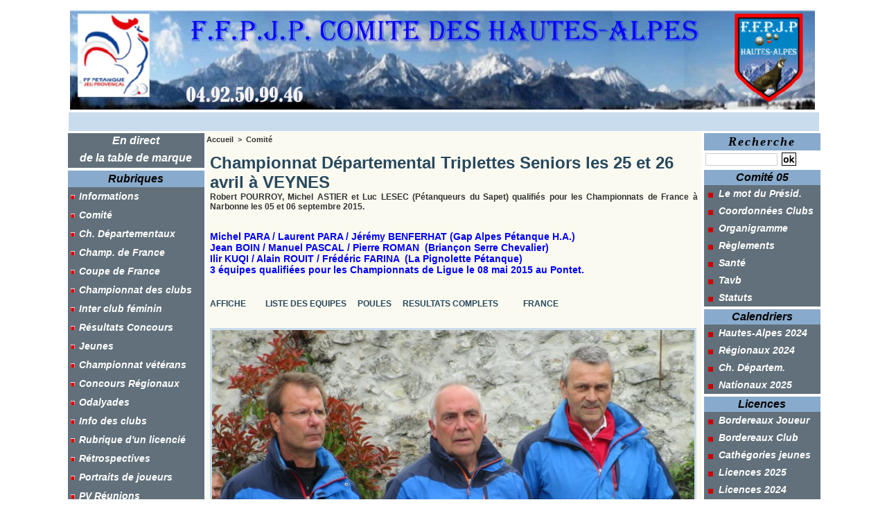

--- FILE ---
content_type: text/html; charset=UTF-8
request_url: https://www.ffpjp05.fr/Championnat-Departemental-Triplettes-Seniors-les-25-et-26-avril-a-VEYNES_a919.html
body_size: 23384
content:
<!DOCTYPE html PUBLIC "-//W3C//DTD XHTML 1.0 Strict//EN" "http://www.w3.org/TR/xhtml1/DTD/xhtml1-strict.dtd">
<html xmlns="http://www.w3.org/1999/xhtml" xmlns:og="http://ogp.me/ns#"  xml:lang="fr" lang="fr">
<head>
<title>Championnat Départemental Triplettes Seniors  les 25 et 26 avril à VEYNES</title>
 
<meta http-equiv="Content-Type" content="text/html; Charset=UTF-8" />
<meta name="description" content="Robert POURROY, Michel ASTIER et Luc LESEC (Pétanqueurs du Sapet) qualifiés pour les Championnats de France à Narbonne les 05 et 06 septembre 2015.  Michel PARA / Laurent PARA / Jérémy BENFERHAT (Ga..." />

<meta name="geo.position" content="44.5344825;6.0515416" />
<meta property="og:url" content="https://www.ffpjp05.fr/Championnat-Departemental-Triplettes-Seniors-les-25-et-26-avril-a-VEYNES_a919.html" />
<meta name="image" property="og:image" content="https://www.ffpjp05.fr/photo/art/grande/7696949-11929927.jpg?v=1430080647" />
<meta property="og:type" content="article" />
<meta property="og:title" content="Championnat Départemental Triplettes Seniors  les 25 et 26 avril à VEYNES" />
<meta property="og:description" content="Robert POURROY, Michel ASTIER et Luc LESEC (Pétanqueurs du Sapet) qualifiés pour les Championnats de France à Narbonne les 05 et 06 septembre 2015. Michel PARA / Laurent PARA / Jérémy BENFERHAT (Gap Alpes Pétanque H.A.) Jean BOIN / Manuel PASCAL / Pierre ROMAN &amp;nbsp;(Briançon Serre Chevalier)..." />
<meta property="og:site_name" content="FFPJP05" />
<meta property="twitter:card" content="summary_large_image" />
<meta property="twitter:image" content="https://www.ffpjp05.fr/photo/art/grande/7696949-11929927.jpg?v=1430080647" />
<meta property="twitter:title" content="Championnat Départemental Triplettes Seniors  les 25 et 26 avril..." />
<meta property="twitter:description" content="Robert POURROY, Michel ASTIER et Luc LESEC (Pétanqueurs du Sapet) qualifiés pour les Championnats de France à Narbonne les 05 et 06 septembre 2015. Michel PARA / Laurent PARA / Jérémy BENFERHAT (Ga..." />
<link rel="stylesheet" href="/var/style/style_1.css?v=1764927997" type="text/css" />
<link rel="stylesheet" media="only screen and (max-width : 800px)" href="/var/style/style_1101.css?v=1700653958" type="text/css" />
<link rel="stylesheet" href="/assets/css/gbfonts.min.css?v=1724246908" type="text/css">
<meta id="viewport" name="viewport" content="width=device-width, initial-scale=1.0, maximum-scale=1.0" />
<link id="css-responsive" rel="stylesheet" href="/_public/css/responsive.min.css?v=1731587507" type="text/css" />
<link rel="stylesheet" media="only screen and (max-width : 800px)" href="/var/style/style_1101_responsive.css?v=1700653958" type="text/css" />
<link rel="stylesheet" href="/var/style/style.4516693.css?v=1389018192" type="text/css" />
<link rel="stylesheet" href="/var/style/style.4516698.css?v=1331720556" type="text/css" />

<link rel="stylesheet" type="text/css" href="https://www.ffpjp05.fr/_public/js/galleria/themes/twelve/galleria.twelve.css?v=1731587507" />

<link rel="canonical" href="https://www.ffpjp05.fr/Championnat-Departemental-Triplettes-Seniors-les-25-et-26-avril-a-VEYNES_a919.html" />
<link rel="amphtml" href="https://www.ffpjp05.fr/Championnat-Departemental-Triplettes-Seniors-les-25-et-26-avril-a-VEYNES_a919.amp.html" />
<link rel="alternate" type="application/rss+xml" title="RSS" href="/xml/syndication.rss" />
<link rel="alternate" type="application/atom+xml" title="ATOM" href="/xml/atom.xml" />
<link rel="icon" href="/favicon.ico?v=1698781563" type="image/x-icon" />
<link rel="shortcut icon" href="/favicon.ico?v=1698781563" type="image/x-icon" />
<script src="/_public/js/jquery-1.8.3.min.js?v=1731587507" type="text/javascript"></script>
<script src="/_public/js/compress_scroller.js?v=1731587507" type="text/javascript"></script>
<script src="/_public/js/jquery.tools-1.2.7.min.js?v=1731587507" type="text/javascript"></script>
<script src="/_public/js/compress_jquery.ibox.js?v=1731587507" type="text/javascript"></script>
<script src="/_public/js/galleria/galleria-1.2.9.min.js?v=1731587507" type="text/javascript"></script>
<script src="/_public/js/compress_ibox_embed.js?v=1731587507" type="text/javascript"></script>
<script src="/_public/js/form.js?v=1731587507" type="text/javascript"></script>
<script src="/_public/js/compress_fonctions.js?v=1731587507" type="text/javascript"></script>
<script type="text/javascript" src="/_public/js/galleria/themes/twelve/galleria.twelve.min.js?v=1731587507"></script>
<script type="text/javascript">
/*<![CDATA[*//*---->*/
selected_page = ['article', ''];
selected_page = ['article', '7696949'];
var deploye6209663 = true;

function sfHover_6209663(id) {
	var func = 'hover';
	if ($('#css-responsive').length && parseInt($(window).width()) <= 800) { 
		func = 'click';
	}

	$('#' + id + ' li' + (func == 'click' ? ' > a' : '')).on(func, 
		function(e) { 
			var obj  = (func == 'click' ? $(this).parent('li') :  $(this));
			if (func == 'click') {
				$('#' + id + ' > li').each(function(index) { 
					if ($(this).attr('id') != obj.attr('id') && !$(this).find(obj).length) {
						$(this).find(' > ul:visible').each(function() { $(this).hide(); });
					}
				});
			}
			if(func == 'click' || e.type == 'mouseenter') { 
				if (obj.find('ul:first:hidden').length)	{
					sfHoverShow_6209663(obj); 
				} else if (func == 'click') {
					sfHoverHide_6209663(obj);
				}
				if (func == 'click' && obj.find('ul').length)	return false; 
			}
			else if (e.type == 'mouseleave') { sfHoverHide_6209663(obj); }
		}
	);
}
function sfHoverShow_6209663(obj) {
	obj.addClass('sfhover').css('z-index', 1000); obj.find('ul:first:hidden').each(function() { if ($(this).hasClass('lvl0')) $(this).show(); else $(this).show(); });
}
function sfHoverHide_6209663(obj) {
	obj.find('ul:visible').each(function() { if ($(this).hasClass('lvl0')) $(this).hide(); else $(this).hide();});
}
var deploye4533108 = true;

function sfHover_4533108(id) {
	var func = 'hover';
	if ($('#css-responsive').length && parseInt($(window).width()) <= 800) { 
		func = 'click';
	}

	$('#' + id + ' li' + (func == 'click' ? ' > a' : '')).on(func, 
		function(e) { 
			var obj  = (func == 'click' ? $(this).parent('li') :  $(this));
			if (func == 'click') {
				$('#' + id + ' > li').each(function(index) { 
					if ($(this).attr('id') != obj.attr('id') && !$(this).find(obj).length) {
						$(this).find(' > ul:visible').each(function() { $(this).hide(); });
					}
				});
			}
			if(func == 'click' || e.type == 'mouseenter') { 
				if (obj.find('ul:first:hidden').length)	{
					sfHoverShow_4533108(obj); 
				} else if (func == 'click') {
					sfHoverHide_4533108(obj);
				}
				if (func == 'click' && obj.find('ul').length)	return false; 
			}
			else if (e.type == 'mouseleave') { sfHoverHide_4533108(obj); }
		}
	);
}
function sfHoverShow_4533108(obj) {
	obj.addClass('sfhover').css('z-index', 1000); obj.find('ul:first:hidden').each(function() { if ($(this).hasClass('lvl0')) $(this).show(); else $(this).show(); });
}
function sfHoverHide_4533108(obj) {
	obj.find('ul:visible').each(function() { if ($(this).hasClass('lvl0')) $(this).hide(); else $(this).hide();});
}
var deploye4537459 = true;

function sfHover_4537459(id) {
	var func = 'hover';
	if ($('#css-responsive').length && parseInt($(window).width()) <= 800) { 
		func = 'click';
	}

	$('#' + id + ' li' + (func == 'click' ? ' > a' : '')).on(func, 
		function(e) { 
			var obj  = (func == 'click' ? $(this).parent('li') :  $(this));
			if (func == 'click') {
				$('#' + id + ' > li').each(function(index) { 
					if ($(this).attr('id') != obj.attr('id') && !$(this).find(obj).length) {
						$(this).find(' > ul:visible').each(function() { $(this).hide(); });
					}
				});
			}
			if(func == 'click' || e.type == 'mouseenter') { 
				if (obj.find('ul:first:hidden').length)	{
					sfHoverShow_4537459(obj); 
				} else if (func == 'click') {
					sfHoverHide_4537459(obj);
				}
				if (func == 'click' && obj.find('ul').length)	return false; 
			}
			else if (e.type == 'mouseleave') { sfHoverHide_4537459(obj); }
		}
	);
}
function sfHoverShow_4537459(obj) {
	obj.addClass('sfhover').css('z-index', 1000); obj.find('ul:first:hidden').each(function() { if ($(this).hasClass('lvl0')) $(this).show(); else $(this).show(); });
}
function sfHoverHide_4537459(obj) {
	obj.find('ul:visible').each(function() { if ($(this).hasClass('lvl0')) $(this).hide(); else $(this).hide();});
}
var deploye4537463 = true;

function sfHover_4537463(id) {
	var func = 'hover';
	if ($('#css-responsive').length && parseInt($(window).width()) <= 800) { 
		func = 'click';
	}

	$('#' + id + ' li' + (func == 'click' ? ' > a' : '')).on(func, 
		function(e) { 
			var obj  = (func == 'click' ? $(this).parent('li') :  $(this));
			if (func == 'click') {
				$('#' + id + ' > li').each(function(index) { 
					if ($(this).attr('id') != obj.attr('id') && !$(this).find(obj).length) {
						$(this).find(' > ul:visible').each(function() { $(this).hide(); });
					}
				});
			}
			if(func == 'click' || e.type == 'mouseenter') { 
				if (obj.find('ul:first:hidden').length)	{
					sfHoverShow_4537463(obj); 
				} else if (func == 'click') {
					sfHoverHide_4537463(obj);
				}
				if (func == 'click' && obj.find('ul').length)	return false; 
			}
			else if (e.type == 'mouseleave') { sfHoverHide_4537463(obj); }
		}
	);
}
function sfHoverShow_4537463(obj) {
	obj.addClass('sfhover').css('z-index', 1000); obj.find('ul:first:hidden').each(function() { if ($(this).hasClass('lvl0')) $(this).show(); else $(this).show(); });
}
function sfHoverHide_4537463(obj) {
	obj.find('ul:visible').each(function() { if ($(this).hasClass('lvl0')) $(this).hide(); else $(this).hide();});
}
var deploye4537464 = true;

function sfHover_4537464(id) {
	var func = 'hover';
	if ($('#css-responsive').length && parseInt($(window).width()) <= 800) { 
		func = 'click';
	}

	$('#' + id + ' li' + (func == 'click' ? ' > a' : '')).on(func, 
		function(e) { 
			var obj  = (func == 'click' ? $(this).parent('li') :  $(this));
			if (func == 'click') {
				$('#' + id + ' > li').each(function(index) { 
					if ($(this).attr('id') != obj.attr('id') && !$(this).find(obj).length) {
						$(this).find(' > ul:visible').each(function() { $(this).hide(); });
					}
				});
			}
			if(func == 'click' || e.type == 'mouseenter') { 
				if (obj.find('ul:first:hidden').length)	{
					sfHoverShow_4537464(obj); 
				} else if (func == 'click') {
					sfHoverHide_4537464(obj);
				}
				if (func == 'click' && obj.find('ul').length)	return false; 
			}
			else if (e.type == 'mouseleave') { sfHoverHide_4537464(obj); }
		}
	);
}
function sfHoverShow_4537464(obj) {
	obj.addClass('sfhover').css('z-index', 1000); obj.find('ul:first:hidden').each(function() { if ($(this).hasClass('lvl0')) $(this).show(); else $(this).show(); });
}
function sfHoverHide_4537464(obj) {
	obj.find('ul:visible').each(function() { if ($(this).hasClass('lvl0')) $(this).hide(); else $(this).hide();});
}
var deploye4517375 = true;

function sfHover_4517375(id) {
	var func = 'hover';
	if ($('#css-responsive').length && parseInt($(window).width()) <= 800) { 
		func = 'click';
	}

	$('#' + id + ' li' + (func == 'click' ? ' > a' : '')).on(func, 
		function(e) { 
			var obj  = (func == 'click' ? $(this).parent('li') :  $(this));
			if (func == 'click') {
				$('#' + id + ' > li').each(function(index) { 
					if ($(this).attr('id') != obj.attr('id') && !$(this).find(obj).length) {
						$(this).find(' > ul:visible').each(function() { $(this).hide(); });
					}
				});
			}
			if(func == 'click' || e.type == 'mouseenter') { 
				if (obj.find('ul:first:hidden').length)	{
					sfHoverShow_4517375(obj); 
				} else if (func == 'click') {
					sfHoverHide_4517375(obj);
				}
				if (func == 'click' && obj.find('ul').length)	return false; 
			}
			else if (e.type == 'mouseleave') { sfHoverHide_4517375(obj); }
		}
	);
}
function sfHoverShow_4517375(obj) {
	obj.addClass('sfhover').css('z-index', 1000); obj.find('ul:first:hidden').each(function() { if ($(this).hasClass('lvl0')) $(this).show(); else $(this).show(); });
}
function sfHoverHide_4517375(obj) {
	obj.find('ul:visible').each(function() { if ($(this).hasClass('lvl0')) $(this).hide(); else $(this).hide();});
}
var deploye4537711 = true;

function sfHover_4537711(id) {
	var func = 'hover';
	if ($('#css-responsive').length && parseInt($(window).width()) <= 800) { 
		func = 'click';
	}

	$('#' + id + ' li' + (func == 'click' ? ' > a' : '')).on(func, 
		function(e) { 
			var obj  = (func == 'click' ? $(this).parent('li') :  $(this));
			if (func == 'click') {
				$('#' + id + ' > li').each(function(index) { 
					if ($(this).attr('id') != obj.attr('id') && !$(this).find(obj).length) {
						$(this).find(' > ul:visible').each(function() { $(this).hide(); });
					}
				});
			}
			if(func == 'click' || e.type == 'mouseenter') { 
				if (obj.find('ul:first:hidden').length)	{
					sfHoverShow_4537711(obj); 
				} else if (func == 'click') {
					sfHoverHide_4537711(obj);
				}
				if (func == 'click' && obj.find('ul').length)	return false; 
			}
			else if (e.type == 'mouseleave') { sfHoverHide_4537711(obj); }
		}
	);
}
function sfHoverShow_4537711(obj) {
	obj.addClass('sfhover').css('z-index', 1000); obj.find('ul:first:hidden').each(function() { if ($(this).hasClass('lvl0')) $(this).show(); else $(this).show(); });
}
function sfHoverHide_4537711(obj) {
	obj.find('ul:visible').each(function() { if ($(this).hasClass('lvl0')) $(this).hide(); else $(this).hide();});
}
var deploye4537712 = true;

function sfHover_4537712(id) {
	var func = 'hover';
	if ($('#css-responsive').length && parseInt($(window).width()) <= 800) { 
		func = 'click';
	}

	$('#' + id + ' li' + (func == 'click' ? ' > a' : '')).on(func, 
		function(e) { 
			var obj  = (func == 'click' ? $(this).parent('li') :  $(this));
			if (func == 'click') {
				$('#' + id + ' > li').each(function(index) { 
					if ($(this).attr('id') != obj.attr('id') && !$(this).find(obj).length) {
						$(this).find(' > ul:visible').each(function() { $(this).hide(); });
					}
				});
			}
			if(func == 'click' || e.type == 'mouseenter') { 
				if (obj.find('ul:first:hidden').length)	{
					sfHoverShow_4537712(obj); 
				} else if (func == 'click') {
					sfHoverHide_4537712(obj);
				}
				if (func == 'click' && obj.find('ul').length)	return false; 
			}
			else if (e.type == 'mouseleave') { sfHoverHide_4537712(obj); }
		}
	);
}
function sfHoverShow_4537712(obj) {
	obj.addClass('sfhover').css('z-index', 1000); obj.find('ul:first:hidden').each(function() { if ($(this).hasClass('lvl0')) $(this).show(); else $(this).show(); });
}
function sfHoverHide_4537712(obj) {
	obj.find('ul:visible').each(function() { if ($(this).hasClass('lvl0')) $(this).hide(); else $(this).hide();});
}
var deploye4544762 = true;

function sfHover_4544762(id) {
	var func = 'hover';
	if ($('#css-responsive').length && parseInt($(window).width()) <= 800) { 
		func = 'click';
	}

	$('#' + id + ' li' + (func == 'click' ? ' > a' : '')).on(func, 
		function(e) { 
			var obj  = (func == 'click' ? $(this).parent('li') :  $(this));
			if (func == 'click') {
				$('#' + id + ' > li').each(function(index) { 
					if ($(this).attr('id') != obj.attr('id') && !$(this).find(obj).length) {
						$(this).find(' > ul:visible').each(function() { $(this).hide(); });
					}
				});
			}
			if(func == 'click' || e.type == 'mouseenter') { 
				if (obj.find('ul:first:hidden').length)	{
					sfHoverShow_4544762(obj); 
				} else if (func == 'click') {
					sfHoverHide_4544762(obj);
				}
				if (func == 'click' && obj.find('ul').length)	return false; 
			}
			else if (e.type == 'mouseleave') { sfHoverHide_4544762(obj); }
		}
	);
}
function sfHoverShow_4544762(obj) {
	obj.addClass('sfhover').css('z-index', 1000); obj.find('ul:first:hidden').each(function() { if ($(this).hasClass('lvl0')) $(this).show(); else $(this).show(); });
}
function sfHoverHide_4544762(obj) {
	obj.find('ul:visible').each(function() { if ($(this).hasClass('lvl0')) $(this).hide(); else $(this).hide();});
}
var deploye4544765 = true;

function sfHover_4544765(id) {
	var func = 'hover';
	if ($('#css-responsive').length && parseInt($(window).width()) <= 800) { 
		func = 'click';
	}

	$('#' + id + ' li' + (func == 'click' ? ' > a' : '')).on(func, 
		function(e) { 
			var obj  = (func == 'click' ? $(this).parent('li') :  $(this));
			if (func == 'click') {
				$('#' + id + ' > li').each(function(index) { 
					if ($(this).attr('id') != obj.attr('id') && !$(this).find(obj).length) {
						$(this).find(' > ul:visible').each(function() { $(this).hide(); });
					}
				});
			}
			if(func == 'click' || e.type == 'mouseenter') { 
				if (obj.find('ul:first:hidden').length)	{
					sfHoverShow_4544765(obj); 
				} else if (func == 'click') {
					sfHoverHide_4544765(obj);
				}
				if (func == 'click' && obj.find('ul').length)	return false; 
			}
			else if (e.type == 'mouseleave') { sfHoverHide_4544765(obj); }
		}
	);
}
function sfHoverShow_4544765(obj) {
	obj.addClass('sfhover').css('z-index', 1000); obj.find('ul:first:hidden').each(function() { if ($(this).hasClass('lvl0')) $(this).show(); else $(this).show(); });
}
function sfHoverHide_4544765(obj) {
	obj.find('ul:visible').each(function() { if ($(this).hasClass('lvl0')) $(this).hide(); else $(this).hide();});
}

 var GBRedirectionMode = 'IF_FOUND';
/*--*//*]]>*/

</script>
<style type="text/css">
.mod_4516693 img, .mod_4516693 embed, .mod_4516693 table {
	 max-width: 696px;
}

.mod_4516693 .mod_4516693_pub {
	 min-width: 702px;
}

.mod_4516693 .mod_4516693_pub .cel1 {
	 padding: 0;
}

.mod_4516693 .photo.left .mod_4516693_pub, .mod_4516693 .photo.right .mod_4516693_pub {
	 min-width: 351px; margin: 15px 10px;
}

.mod_4516693 .photo.left .mod_4516693_pub {
	 margin-left: 0;
}

.mod_4516693 .photo.right .mod_4516693_pub {
	 margin-right: 0;
}

.mod_4516693 .para_11905786 .photo {
	 position: static;
}

.mod_4516693 .para_11929927 .photo {
	 position: static;
}

.mod_4516693 .para_11953202 .photo {
	 position: static;
}

.mod_4516693 .para_11953203 .photo {
	 position: static;
}

.mod_4516693 .para_11953337 .photo {
	 position: static;
}

.mod_4516693 .para_11953337 .article-mosaique-thumbs li { width: 24.5%; }
.mod_4516693 .article-mosaique-thumbs { white-space: nowrap; }
.mod_4516693 .article-mosaique-item a img { max-width: 696px; }
.mod_4516693 .para_11953342 .photo {
	 position: static;
}

.mod_4516693 .para_11953342 .article-mosaique-thumbs li { width: 32.8333333333%; }
.mod_4516693 .article-mosaique-thumbs { white-space: nowrap; }
.mod_4516693 .article-mosaique-item a img { max-width: 696px; }
.mod_4516693 .para_11960613 .photo {
	 position: static;
}

.mod_4516693 .para_11984997 .photo {
	 position: static;
}

</style>

<link rel="stylesheet" type="text/css" media="screen" href="/_public/css/compress_video.css?v=1731587507" />


<!-- Google Analytics -->
<script type="text/javascript">
var gaJsHost = (("https:" == document.location.protocol) ? "https://ssl." : "http://www.");
document.write(unescape("%3Cscript src='" + gaJsHost + "google-analytics.com/ga.js' type='text/javascript'%3E%3C/script%3E"));
</script>
<script type="text/javascript">
try{
var pageTracker = _gat._getTracker("UA-xxxxxx-x");
pageTracker._trackPageview();
} catch(err) {}</script>

 
</head>

<body class="mep1 home">
<div id="z_col_130_responsive" class="responsive-menu">


<!-- MOBI_swipe 9912739 -->
<div id="mod_9912739" class="mod_9912739 wm-module fullbackground  module-MOBI_swipe">
	 <div class="entete"><div class="fullmod">
		 <span>FFPJP05</span>
	 </div></div>
	<div class="cel1">
		 <ul>
			 <li class="liens" data-link="home,"><a href="https://www.ffpjp05.fr/" >			 <span>
			 Accueil
			 </span>
</a></li>
			 <li class="liens" data-link="plan,"><a href="/sitemap/" >			 <span>
			 Plan du site
			 </span>
</a></li>
			 <li class="liens" data-link="annuaire,all"><a href="/links/" >			 <span>
			 Annuaire de liens
			 </span>
</a></li>
			 <li class="liens" data-link="telephone,+04.92.50.99.46"><a href="tel:+04.92.50.99.46" >			 <span>
			 Un N° de téléphone
			 </span>
</a></li>
			 <li class="liens" data-link="contact,cd05@petanque.fr"><a href="mailto:cd05@petanque.fr" >			 <span>
			 Contact
			 </span>
</a></li>
		 </ul>
	</div>
</div>
</div>
<div id="main-responsive">

<div id="main">
<!-- ********************************************** ZONE TITRE ********************************************** -->
<div id="main_inner">

<div id="z_col0">
<div class="z_col0_inner">
<div id="z_col0_responsive" class="module-responsive">

<!-- MOBI_titre 9912738 -->
<div id="mod_9912738" class="mod_9912738 module-MOBI_titre">
<div class="tablet-bg">
<div onclick="swipe()" class="swipe gbicongeneric icon-gbicongeneric-button-swipe-list"></div>
	 <a class="image mobile notablet" href="https://www.ffpjp05.fr"><img src="https://www.ffpjp05.fr/photo/iphone_titre_9912738.png?v=1700653955" alt="FFPJP05"  title="FFPJP05" /></a>
</div>
</div>
</div>

<!-- titre 4547119 -->
<div id="mod_4547119" class="mod_4547119 wm-module fullbackground "><div class="fullmod">
	 <div class="titre_image"><a href="https://www.ffpjp05.fr/"><img src="/photo/titre_4547119.png?v=1714069150" alt="FFPJP05" title="FFPJP05" class="image"/></a></div>
</div></div>
<div id="ecart_after_4547119" class="ecart_col0" style="display:none"><hr /></div>

<!-- newsh 60272340 -->
<div id="ecart_before_60272340" class="ecart_col0 " style="display:none"><hr /></div>
<div id="mod_60272340" class="mod_60272340 wm-module fullbackground  module-newsh type-defilant">
	 <div class="titre">
		 <div id="mooquee_60272340" class="mooquee" style="visibility:visible;">
			 <img src="/_images/1.gif" id="img_marquee_start60272340" width="566" height="0" class="image marquee_start" alt="" />
			 <img src="/_images/1.gif" id="img_marquee_end60272340" height="0" class="image" alt="" />
		 </div>
	 </div>
</div>
</div>
</div>
<!-- ********************************************** FIN ZONE TITRE ****************************************** -->

<div id="z_centre">
<div class="z_centre_inner">

<!-- ********************************************** COLONNE 1 ********************************************** -->
<div class="z_colonne before-main-colonne" id="z_col1">
<div class="z_col_median z_col1_inner">

<!-- menu_deployable 6209663 -->
<div id="mod_6209663" class="mod_6209663 module-menu_deployable wm-module fullbackground  colonne-c type- background-cell- " style="position: relative;">
	 <div class="entete"><div class="fullmod">
		 <span>En direct</span>
	 </div></div>
	 <ul id="menu_6209663">
		 <li data-link="externe,http://ffpjp05.ovh" class="cell titre last" id="menu_6209663_1"><a href="http://ffpjp05.ovh"  target="_blank">de   la   table   de   marque</a></li>
	 </ul>
	 <script type="text/javascript">sfHover_6209663('menu_6209663')</script>
</div>
<div id="ecart_after_6209663" class="ecart_col1"><hr /></div>

<!-- rubriques 4518390 -->
<div id="ecart_before_4518390" class="ecart_col1 responsive" style="display:none"><hr /></div>
<div id="mod_4518390" class="mod_4518390 wm-module fullbackground  module-rubriques"><div class="fullmod">
	 <div class="entete"><div class="fullmod">
		 <span>Rubriques</span>
	 </div></div>
	 <div class="liste_rubriques" style="_width:100%;_position:relative;">
		 <div class="cel1 titre">
			 <a href="/Informations_r21.html">
				 <img class="image middle nomargin" src="https://www.ffpjp05.fr/_images/preset/puces/arrow52.gif?v=1732287502" alt=""  /> 
				 Informations
			 </a>
		 </div>
		 <div class="cel1 titre">
			 <a href="/Comite_r18.html">
				 <img class="image middle nomargin" src="https://www.ffpjp05.fr/_images/preset/puces/arrow52.gif?v=1732287502" alt=""  /> 
				 Comité
			 </a>
		 </div>
		 <div class="cel1 titre">
			 <a href="/Ch-Departementaux_r16.html">
				 <img class="image middle nomargin" src="https://www.ffpjp05.fr/_images/preset/puces/arrow52.gif?v=1732287502" alt=""  /> 
				 Ch. Départementaux
			 </a>
		 </div>
		 <div class="cel1 titre">
			 <a href="/Champ-de-France_r17.html">
				 <img class="image middle nomargin" src="https://www.ffpjp05.fr/_images/preset/puces/arrow52.gif?v=1732287502" alt=""  /> 
				 Champ. de France
			 </a>
		 </div>
		 <div class="cel1 titre">
			 <a href="/Coupe-de-France_r7.html">
				 <img class="image middle nomargin" src="https://www.ffpjp05.fr/_images/preset/puces/arrow52.gif?v=1732287502" alt=""  /> 
				 Coupe de France
			 </a>
		 </div>
		 <div class="cel1 titre">
			 <a href="/Championnat-des-clubs_r13.html">
				 <img class="image middle nomargin" src="https://www.ffpjp05.fr/_images/preset/puces/arrow52.gif?v=1732287502" alt=""  /> 
				 Championnat  des clubs
			 </a>
		 </div>
		 <div class="cel1 titre">
			 <a href="/Inter-club-feminin_r8.html">
				 <img class="image middle nomargin" src="https://www.ffpjp05.fr/_images/preset/puces/arrow52.gif?v=1732287502" alt=""  /> 
				 Inter club féminin
			 </a>
		 </div>
		 <div class="cel1 titre">
			 <a href="/Resultats-Concours_r4.html">
				 <img class="image middle nomargin" src="https://www.ffpjp05.fr/_images/preset/puces/arrow52.gif?v=1732287502" alt=""  /> 
				 Résultats Concours
			 </a>
		 </div>
		 <div class="cel1 titre">
			 <a href="/Jeunes_r11.html">
				 <img class="image middle nomargin" src="https://www.ffpjp05.fr/_images/preset/puces/arrow52.gif?v=1732287502" alt=""  /> 
				 Jeunes
			 </a>
		 </div>
		 <div class="cel1 titre">
			 <a href="/Championnat-veterans_r15.html">
				 <img class="image middle nomargin" src="https://www.ffpjp05.fr/_images/preset/puces/arrow52.gif?v=1732287502" alt=""  /> 
				 Championnat vétérans
			 </a>
		 </div>
		 <div class="cel1 titre">
			 <a href="/Concours-Regionaux_r22.html">
				 <img class="image middle nomargin" src="https://www.ffpjp05.fr/_images/preset/puces/arrow52.gif?v=1732287502" alt=""  /> 
				 Concours Régionaux
			 </a>
		 </div>
		 <div class="cel1 titre">
			 <a href="/Odalyades_r24.html">
				 <img class="image middle nomargin" src="https://www.ffpjp05.fr/_images/preset/puces/arrow52.gif?v=1732287502" alt=""  /> 
				 Odalyades
			 </a>
		 </div>
		 <div class="cel1 titre">
			 <a href="/Info-des-clubs_r14.html">
				 <img class="image middle nomargin" src="https://www.ffpjp05.fr/_images/preset/puces/arrow52.gif?v=1732287502" alt=""  /> 
				 Info des clubs
			 </a>
		 </div>
		 <div class="cel1 titre">
			 <a href="/Rubrique-d-un-licencie_r1.html">
				 <img class="image middle nomargin" src="https://www.ffpjp05.fr/_images/preset/puces/arrow52.gif?v=1732287502" alt=""  /> 
				 Rubrique d'un licencié
			 </a>
		 </div>
		 <div class="cel1 titre">
			 <a href="/Retrospectives_r10.html">
				 <img class="image middle nomargin" src="https://www.ffpjp05.fr/_images/preset/puces/arrow52.gif?v=1732287502" alt=""  /> 
				 Rétrospectives
			 </a>
		 </div>
		 <div class="cel1 titre">
			 <a href="/Portraits-de-joueurs_r19.html">
				 <img class="image middle nomargin" src="https://www.ffpjp05.fr/_images/preset/puces/arrow52.gif?v=1732287502" alt=""  /> 
				 Portraits de joueurs
			 </a>
		 </div>
		 <div class="cel1 titre">
			 <a href="/PV-Reunions_r23.html">
				 <img class="image middle nomargin" src="https://www.ffpjp05.fr/_images/preset/puces/arrow52.gif?v=1732287502" alt=""  /> 
				 PV Réunions
			 </a>
		 </div>
	 </div>
</div></div>
<div id="ecart_after_4518390" class="ecart_col1"><hr /></div>

<!-- menu_deployable 4533108 -->
<div id="ecart_before_4533108" class="ecart_col1 responsive" style="display:none"><hr /></div>
<div id="mod_4533108" class="mod_4533108 module-menu_deployable wm-module fullbackground  colonne-c type- background-cell- " style="position: relative;">
	 <div class="entete"><div class="fullmod">
		 <span>Championnat  Départ.          pétanque</span>
	 </div></div>
	 <ul id="menu_4533108">
		 <li data-link="rien," class="cell titre first element void" id="menu_4533108_1"><a href="#" > <img class="image middle nomargin" src="https://www.ffpjp05.fr/_images/preset/puces/arrow29.gif?v=1732287502" alt=""  /> 2024</a>
		 	 <ul class="lvl0 menu">
				 <li data-link="article,77449007" class="cell stitre" ><a href="/Championnat-Departemental-Triplettes-Petanque-seniors-masculins-les-06-et-07-avril-2024-a-Gap_a2151.html" ><span class="fake-margin" style="display:none">&nbsp;</span> <img class="image middle nomargin" src="https://www.ffpjp05.fr/_images/preset/puces/arrow52.gif?v=1732287502" alt=""  /> Tripl._Seniors</a></li>
				 <li data-link="article,77449192" class="cell stitre" ><a href="/Championnat-Triplettes-Feminines-le-07-avril-2024-a-Gap_a2152.html" ><span class="fake-margin" style="display:none">&nbsp;</span> <img class="image middle nomargin" src="https://www.ffpjp05.fr/_images/preset/puces/arrow52.gif?v=1732287502" alt=""  /> Tripl._Feminines</a></li>
				 <li data-link="article,77449463" class="cell stitre" ><a href="/Championnat-Departemental-Individuel-Petanque-Seniors-masculin-les-13-et-14-avril-2024-a-GAP_a2153.html" ><span class="fake-margin" style="display:none">&nbsp;</span> <img class="image middle nomargin" src="https://www.ffpjp05.fr/_images/preset/puces/arrow52.gif?v=1732287502" alt=""  /> Individ_Seniors</a></li>
				 <li data-link="article,77449503" class="cell stitre" ><a href="/Championnat-Departemental-Doublettes-Petanque-Feminines-le-14-avril-2024-a-Gap_a2154.html" ><span class="fake-margin" style="display:none">&nbsp;</span> <img class="image middle nomargin" src="https://www.ffpjp05.fr/_images/preset/puces/arrow52.gif?v=1732287502" alt=""  /> Doub._Féminines</a></li>
				 <li data-link="article,77467711" class="cell stitre" ><a href="/Championnat-Departemental-Triplettes-Petanque-Veterans-les-17-et-18-avril-2024-a-la-Batie-Neuve_a2155.html" ><span class="fake-margin" style="display:none">&nbsp;</span> <img class="image middle nomargin" src="https://www.ffpjp05.fr/_images/preset/puces/arrow52.gif?v=1732287502" alt=""  /> Vétérans</a></li>
				 <li data-link="article,77467712" class="cell stitre" ><a href="/Championnat-Departemental-Doublettes-Mixtes-les-20-et-21-avril-2024-a-la-Batie-Neuve_a2156.html" ><span class="fake-margin" style="display:none">&nbsp;</span> <img class="image middle nomargin" src="https://www.ffpjp05.fr/_images/preset/puces/arrow52.gif?v=1732287502" alt=""  /> Doublette Mixtes</a></li>
				 <li data-link="article,77467757" class="cell stitre" ><a href="/Championnat-Departemental-Triplettes-Petanque-Promotion-les-04-et-05-mai-a-Ancelle_a2158.html" ><span class="fake-margin" style="display:none">&nbsp;</span> <img class="image middle nomargin" src="https://www.ffpjp05.fr/_images/preset/puces/arrow52.gif?v=1732287502" alt=""  /> Trip_Promotion</a></li>
				 <li data-link="article,77467759" class="cell stitre" ><a href="/Championnat-Departemental-Triplettes-Mixtes-les-08-et-09-mai-a-La-Roche-des-Arnauds_a2159.html" ><span class="fake-margin" style="display:none">&nbsp;</span> <img class="image middle nomargin" src="https://www.ffpjp05.fr/_images/preset/puces/arrow52.gif?v=1732287502" alt=""  /> Tripl_Mixtes</a></li>
				 <li data-link="article,77467760" class="cell stitre" ><a href="/Championnat-Departemental-Doublette-masculin-et-individuel-feminin-les-11-et-12-mai-a-Briancon_a2160.html" ><span class="fake-margin" style="display:none">&nbsp;</span> <img class="image middle nomargin" src="https://www.ffpjp05.fr/_images/preset/puces/arrow52.gif?v=1732287502" alt=""  /> Doub_Seniors</a></li>
				 <li data-link="article,77467762" class="cell stitre slast" ><a href="/Championnat-Departemental-Individuel-feminin-le-12-mai-a-Briancon_a2161.html" ><span class="fake-margin" style="display:none">&nbsp;</span> <img class="image middle nomargin" src="https://www.ffpjp05.fr/_images/preset/puces/arrow52.gif?v=1732287502" alt=""  /> Indivi_Féminin</a></li>
			 </ul>
		 </li>
		 <li data-link="externe,https://www.ffpjp05.fr/docs/1R972024ChaDep/Nb_equipes_9.pdf" class="cell titre" id="menu_4533108_2"><a href="https://www.ffpjp05.fr/docs/1R972024ChaDep/Nb_equipes_9.pdf"  target="_blank"> <img class="image middle nomargin" src="https://www.ffpjp05.fr/_images/preset/puces/arrow29.gif?v=1732287502" alt=""  /> Nb_Equipes_2024</a></li>
		 <li data-link="rien," class="cell titre last element void" id="menu_4533108_3"><a href="#" > <img class="image middle nomargin" src="https://www.ffpjp05.fr/_images/preset/puces/arrow29.gif?v=1732287502" alt=""  /> Archives</a>
		 	 <ul class="lvl0 menu">
				 <li data-link="rien," class="cell stitre element void" ><a href="#" ><span class="fake-margin" style="display:none">&nbsp;</span> <img class="image middle nomargin" src="https://www.ffpjp05.fr/_images/preset/puces/arrow52.gif?v=1732287502" alt=""  /> 2018</a>
				 	 <ul class="lvlchildren menu">
						 <li data-link="externe,https://www.ffpjp05.fr/Championnat-Departemental-Triplettes-Mixtes-2018-le-10-juin-a-EMBRUN_a1355.html" class="cell stitre" ><a href="https://www.ffpjp05.fr/Championnat-Departemental-Triplettes-Mixtes-2018-le-10-juin-a-EMBRUN_a1355.html"  target="_blank"><span class="fake-margin" style="display:none">&nbsp;</span><span class="fake-margin" style="display:none">&nbsp;</span> <img class="image middle nomargin" src="https://www.ffpjp05.fr/_images/preset/puces/arrow52.gif?v=1732287502" alt=""  /> Triplettes_Mixtes</a></li>
						 <li data-link="externe,https://www.ffpjp05.fr/Championnat-Departemental-Triplettes-Petanque-les-01-et-02-juin-2018-a-Pelleautier_a1347.html" class="cell stitre" ><a href="https://www.ffpjp05.fr/Championnat-Departemental-Triplettes-Petanque-les-01-et-02-juin-2018-a-Pelleautier_a1347.html"  target="_blank"><span class="fake-margin" style="display:none">&nbsp;</span><span class="fake-margin" style="display:none">&nbsp;</span> <img class="image middle nomargin" src="https://www.ffpjp05.fr/_images/preset/puces/arrow52.gif?v=1732287502" alt=""  /> Triplette</a></li>
						 <li data-link="externe,https://www.ffpjp05.fr/Championnat-Departemental-Doublettes-Petanque-les-26-et-27-mai-2018-a-Briancon_a1339.html" class="cell stitre" ><a href="https://www.ffpjp05.fr/Championnat-Departemental-Doublettes-Petanque-les-26-et-27-mai-2018-a-Briancon_a1339.html"  target="_blank"><span class="fake-margin" style="display:none">&nbsp;</span><span class="fake-margin" style="display:none">&nbsp;</span> <img class="image middle nomargin" src="https://www.ffpjp05.fr/_images/preset/puces/arrow52.gif?v=1732287502" alt=""  /> Doublette</a></li>
						 <li data-link="externe,https://www.ffpjp05.fr/Championnat-Departemental-Triplettes-Veterans-le-jeudi-17-mai-2018-a-La-Batie-Neuve-Stade-des-Cesaris_a1333.html" class="cell stitre" ><a href="https://www.ffpjp05.fr/Championnat-Departemental-Triplettes-Veterans-le-jeudi-17-mai-2018-a-La-Batie-Neuve-Stade-des-Cesaris_a1333.html"  target="_blank"><span class="fake-margin" style="display:none">&nbsp;</span><span class="fake-margin" style="display:none">&nbsp;</span> <img class="image middle nomargin" src="https://www.ffpjp05.fr/_images/preset/puces/arrow52.gif?v=1732287502" alt=""  /> Tripl.Vétérans</a></li>
						 <li data-link="externe,https://www.ffpjp05.fr/Championnat-Departemental-Doublettes-mixtes-2018-les-14-et-15-avril-a-GAP_a1304.html" class="cell stitre" ><a href="https://www.ffpjp05.fr/Championnat-Departemental-Doublettes-mixtes-2018-les-14-et-15-avril-a-GAP_a1304.html"  target="_blank"><span class="fake-margin" style="display:none">&nbsp;</span><span class="fake-margin" style="display:none">&nbsp;</span> <img class="image middle nomargin" src="https://www.ffpjp05.fr/_images/preset/puces/arrow52.gif?v=1732287502" alt=""  /> Doublette_Mixte</a></li>
						 <li data-link="externe,https://www.ffpjp05.fr/Championnat-Departemental-Individuel-2018-les-24-et-25-mars-a-SERRES_a1289.html" class="cell stitre" ><a href="https://www.ffpjp05.fr/Championnat-Departemental-Individuel-2018-les-24-et-25-mars-a-SERRES_a1289.html" ><span class="fake-margin" style="display:none">&nbsp;</span><span class="fake-margin" style="display:none">&nbsp;</span> <img class="image middle nomargin" src="https://www.ffpjp05.fr/_images/preset/puces/arrow52.gif?v=1732287502" alt=""  /> Individuel</a></li>
						 <li data-link="externe,https://www.ffpjp05.fr/Championnat-Departemental-Triplettes-Promotion-2018-les-17-et-18-mars-a-SERRES_a1283.html?preview=1" class="cell stitre slast" ><a href="https://www.ffpjp05.fr/Championnat-Departemental-Triplettes-Promotion-2018-les-17-et-18-mars-a-SERRES_a1283.html?preview=1" ><span class="fake-margin" style="display:none">&nbsp;</span><span class="fake-margin" style="display:none">&nbsp;</span> <img class="image middle nomargin" src="https://www.ffpjp05.fr/_images/preset/puces/arrow52.gif?v=1732287502" alt=""  /> Tri Promo</a></li>
					 </ul>
				 </li>
				 <li data-link="rien," class="cell stitre element void" ><a href="#" ><span class="fake-margin" style="display:none">&nbsp;</span> <img class="image middle nomargin" src="https://www.ffpjp05.fr/_images/preset/puces/arrow52.gif?v=1732287502" alt=""  /> 2017</a>
				 	 <ul class="lvlchildren menu">
						 <li data-link="externe,https://www.ffpjp05.fr/docs/2017Eliminatoires/Qualifs_2017_Joueurs_Engages.html" class="cell stitre" ><a href="https://www.ffpjp05.fr/docs/2017Eliminatoires/Qualifs_2017_Joueurs_Engages.html"  target="_blank"><span class="fake-margin" style="display:none">&nbsp;</span><span class="fake-margin" style="display:none">&nbsp;</span> <img class="image middle nomargin" src="https://www.ffpjp05.fr/_images/preset/puces/arrow52.gif?v=1732287502" alt=""  /> Joueurs_Engagés</a></li>
						 <li data-link="externe,http://www.ffpjp05.fr/Championnat-Departemental-Doublettes-Petanque-les-27-et-28-mai-2017-a-Briancon_a1243.html" class="cell stitre" ><a href="http://www.ffpjp05.fr/Championnat-Departemental-Doublettes-Petanque-les-27-et-28-mai-2017-a-Briancon_a1243.html"  target="_blank"><span class="fake-margin" style="display:none">&nbsp;</span><span class="fake-margin" style="display:none">&nbsp;</span> <img class="image middle nomargin" src="https://www.ffpjp05.fr/_images/preset/puces/arrow52.gif?v=1732287502" alt=""  /> Doublette Séniors</a></li>
						 <li data-link="externe,http://www.ffpjp05.fr/Championnat-Departemental-Triplettes-Petanque-les-20-et-21-mai-2017-a-Pelleautier_a1234.html?preview=1" class="cell stitre" ><a href="http://www.ffpjp05.fr/Championnat-Departemental-Triplettes-Petanque-les-20-et-21-mai-2017-a-Pelleautier_a1234.html?preview=1"  target="_blank"><span class="fake-margin" style="display:none">&nbsp;</span><span class="fake-margin" style="display:none">&nbsp;</span> <img class="image middle nomargin" src="https://www.ffpjp05.fr/_images/preset/puces/arrow52.gif?v=1732287502" alt=""  /> Triplette Seniors</a></li>
						 <li data-link="externe,https://www.ffpjp05.fr/Championnat-Departemental-Triplettes-Veterans-le-jeudi-18-mai-2017-a-La-Batie-Neuve-Stade-des-Cesaris_a1230.html?preview=1" class="cell stitre" ><a href="https://www.ffpjp05.fr/Championnat-Departemental-Triplettes-Veterans-le-jeudi-18-mai-2017-a-La-Batie-Neuve-Stade-des-Cesaris_a1230.html?preview=1"  target="_blank"><span class="fake-margin" style="display:none">&nbsp;</span><span class="fake-margin" style="display:none">&nbsp;</span> <img class="image middle nomargin" src="https://www.ffpjp05.fr/_images/preset/puces/arrow52.gif?v=1732287502" alt=""  /> Triplet._Vétérans</a></li>
						 <li data-link="externe,http://www.ffpjp05.fr/Championnat-Departemental-Triplettes-Mixtes-le-dimanche-23-avril-a-Embrun_a1221.html" class="cell stitre" ><a href="http://www.ffpjp05.fr/Championnat-Departemental-Triplettes-Mixtes-le-dimanche-23-avril-a-Embrun_a1221.html"  target="_blank"><span class="fake-margin" style="display:none">&nbsp;</span><span class="fake-margin" style="display:none">&nbsp;</span> <img class="image middle nomargin" src="https://www.ffpjp05.fr/_images/preset/puces/arrow52.gif?v=1732287502" alt=""  /> Trip_Mixtes</a></li>
						 <li data-link="externe,http://www.ffpjp05.fr/Championnat-Departemental-Doublettes-Mixtes-2017-les-25-et-26-mars-a-GAP_a1199.html" class="cell stitre" ><a href="http://www.ffpjp05.fr/Championnat-Departemental-Doublettes-Mixtes-2017-les-25-et-26-mars-a-GAP_a1199.html"  target="_blank"><span class="fake-margin" style="display:none">&nbsp;</span><span class="fake-margin" style="display:none">&nbsp;</span> <img class="image middle nomargin" src="https://www.ffpjp05.fr/_images/preset/puces/arrow52.gif?v=1732287502" alt=""  /> Doublette_Mixte</a></li>
						 <li data-link="externe,http://www.ffpjp05.fr/Championnat-Departemental-Individuel-2017-les-11-et-12-mars-a-SERRES_a1184.html" class="cell stitre" ><a href="http://www.ffpjp05.fr/Championnat-Departemental-Individuel-2017-les-11-et-12-mars-a-SERRES_a1184.html"  target="_blank"><span class="fake-margin" style="display:none">&nbsp;</span><span class="fake-margin" style="display:none">&nbsp;</span> <img class="image middle nomargin" src="https://www.ffpjp05.fr/_images/preset/puces/arrow52.gif?v=1732287502" alt=""  /> Individuel</a></li>
						 <li data-link="externe,http://http://www.ffpjp05.fr/Championnat-Departemental-Triplettes-Promotion-2017-les-04-et-05-mars-a-GAP_a1181.html" class="cell stitre slast" ><a href="http://http://www.ffpjp05.fr/Championnat-Departemental-Triplettes-Promotion-2017-les-04-et-05-mars-a-GAP_a1181.html"  target="_blank"><span class="fake-margin" style="display:none">&nbsp;</span><span class="fake-margin" style="display:none">&nbsp;</span> <img class="image middle nomargin" src="https://www.ffpjp05.fr/_images/preset/puces/arrow52.gif?v=1732287502" alt=""  /> Tri Promo</a></li>
					 </ul>
				 </li>
				 <li data-link="rien," class="cell stitre element void" ><a href="#" ><span class="fake-margin" style="display:none">&nbsp;</span> <img class="image middle nomargin" src="https://www.ffpjp05.fr/_images/preset/puces/arrow52.gif?v=1732287502" alt=""  /> 2016</a>
				 	 <ul class="lvlchildren menu">
						 <li data-link="externe,http://www.ffpjp05.fr/docs/2016Eliminatoires/1%20Euro_2016_99.pdf" class="cell stitre" ><a href="http://www.ffpjp05.fr/docs/2016Eliminatoires/1%20Euro_2016_99.pdf"  target="_blank"><span class="fake-margin" style="display:none">&nbsp;</span><span class="fake-margin" style="display:none">&nbsp;</span> <img class="image middle nomargin" src="https://www.ffpjp05.fr/_images/preset/puces/arrow52.gif?v=1732287502" alt=""  /> Joueurs Engagés</a></li>
						 <li data-link="externe,http://www.ffpjp05.fr/Championnat-Departemental-Doublettes-petanque-les-04-et-05-juin-2016-a-Briancon_a1113.html" class="cell stitre" ><a href="http://www.ffpjp05.fr/Championnat-Departemental-Doublettes-petanque-les-04-et-05-juin-2016-a-Briancon_a1113.html"  target="_blank"><span class="fake-margin" style="display:none">&nbsp;</span><span class="fake-margin" style="display:none">&nbsp;</span> <img class="image middle nomargin" src="https://www.ffpjp05.fr/_images/preset/puces/arrow52.gif?v=1732287502" alt=""  /> Doublette_France</a></li>
						 <li data-link="externe,http://www.ffpjp05.fr/Championnat-Departemental-Triplettes-petanque-les-21-et-22-mai-a-Pelleautier_a1102.html" class="cell stitre" ><a href="http://www.ffpjp05.fr/Championnat-Departemental-Triplettes-petanque-les-21-et-22-mai-a-Pelleautier_a1102.html"  target="_blank"><span class="fake-margin" style="display:none">&nbsp;</span><span class="fake-margin" style="display:none">&nbsp;</span> <img class="image middle nomargin" src="https://www.ffpjp05.fr/_images/preset/puces/arrow52.gif?v=1732287502" alt=""  /> Triplettte Séniors</a></li>
						 <li data-link="externe,http://www.ffpjp05.fr/Championnat-Departemental-Triplettes-veterans-le-19-mai-a-Guillestre_a1098.html" class="cell stitre" ><a href="http://www.ffpjp05.fr/Championnat-Departemental-Triplettes-veterans-le-19-mai-a-Guillestre_a1098.html"  target="_blank"><span class="fake-margin" style="display:none">&nbsp;</span><span class="fake-margin" style="display:none">&nbsp;</span> <img class="image middle nomargin" src="https://www.ffpjp05.fr/_images/preset/puces/arrow52.gif?v=1732287502" alt=""  /> Triplet_Vétérans</a></li>
						 <li data-link="externe,http://www.ffpjp05.fr/Championnat-Departemental-Triplettes-Mixtes_a1061.html" class="cell stitre" ><a href="http://www.ffpjp05.fr/Championnat-Departemental-Triplettes-Mixtes_a1061.html"  target="_blank"><span class="fake-margin" style="display:none">&nbsp;</span><span class="fake-margin" style="display:none">&nbsp;</span> <img class="image middle nomargin" src="https://www.ffpjp05.fr/_images/preset/puces/arrow52.gif?v=1732287502" alt=""  /> Triplettes_Mixtes</a></li>
						 <li data-link="externe,http://www.ffpjp05.fr/Championnat-Departemental-doublettes-mixtes-les-26-et-27-mars-2016-a-Gap_a1041.html" class="cell stitre" ><a href="http://www.ffpjp05.fr/Championnat-Departemental-doublettes-mixtes-les-26-et-27-mars-2016-a-Gap_a1041.html"  target="_blank"><span class="fake-margin" style="display:none">&nbsp;</span><span class="fake-margin" style="display:none">&nbsp;</span> <img class="image middle nomargin" src="https://www.ffpjp05.fr/_images/preset/puces/arrow52.gif?v=1732287502" alt=""  /> Doublette_Mixte</a></li>
						 <li data-link="externe,http://www.ffpjp05.fr/Championnat-Departemental-Individuel-les-12-et-13-mars-a-SERRES_a1023.html" class="cell stitre" ><a href="http://www.ffpjp05.fr/Championnat-Departemental-Individuel-les-12-et-13-mars-a-SERRES_a1023.html"  target="_blank"><span class="fake-margin" style="display:none">&nbsp;</span><span class="fake-margin" style="display:none">&nbsp;</span> <img class="image middle nomargin" src="https://www.ffpjp05.fr/_images/preset/puces/arrow52.gif?v=1732287502" alt=""  /> Individuel</a></li>
						 <li data-link="externe,http://www.ffpjp05.fr/Championnat-Departemental-Triplettes-Promotions-les-05-et-06-mars-a-GAP_a1018.html" class="cell stitre slast" ><a href="http://www.ffpjp05.fr/Championnat-Departemental-Triplettes-Promotions-les-05-et-06-mars-a-GAP_a1018.html"  target="_blank"><span class="fake-margin" style="display:none">&nbsp;</span><span class="fake-margin" style="display:none">&nbsp;</span> <img class="image middle nomargin" src="https://www.ffpjp05.fr/_images/preset/puces/arrow52.gif?v=1732287502" alt=""  /> Promotion</a></li>
					 </ul>
				 </li>
				 <li data-link="rien," class="cell stitre element void" ><a href="#" ><span class="fake-margin" style="display:none">&nbsp;</span> <img class="image middle nomargin" src="https://www.ffpjp05.fr/_images/preset/puces/arrow52.gif?v=1732287502" alt=""  /> 2015</a>
				 	 <ul class="lvlchildren menu">
						 <li data-link="externe,http://www.ffpjp05.fr/docs/Eliminatoire2015/1%20Euro_2015_Club.pdf" class="cell stitre" ><a href="http://www.ffpjp05.fr/docs/Eliminatoire2015/1%20Euro_2015_Club.pdf"  target="_blank"><span class="fake-margin" style="display:none">&nbsp;</span><span class="fake-margin" style="display:none">&nbsp;</span> <img class="image middle nomargin" src="https://www.ffpjp05.fr/_images/preset/puces/arrow52.gif?v=1732287502" alt=""  /> Joueurs Engagés</a></li>
						 <li data-link="article,7854131" class="cell stitre" ><a href="/Championnat-Departemental-Triplettes-Mixtes-le-dimanche-07-juin-a-Embrun_a936.html" ><span class="fake-margin" style="display:none">&nbsp;</span><span class="fake-margin" style="display:none">&nbsp;</span> <img class="image middle nomargin" src="https://www.ffpjp05.fr/_images/preset/puces/arrow52.gif?v=1732287502" alt=""  /> Triplette Mixte</a></li>
						 <li data-link="article,7828035" class="cell stitre" ><a href="/Championnat-Departemental-individuel-petanque-les-30-et-31-mai-2015-a-Briancon_a935.html" ><span class="fake-margin" style="display:none">&nbsp;</span><span class="fake-margin" style="display:none">&nbsp;</span> <img class="image middle nomargin" src="https://www.ffpjp05.fr/_images/preset/puces/arrow52.gif?v=1732287502" alt=""  /> Individuel Senior</a></li>
						 <li data-link="externe,http://www.ffpjp05.fr/Championnat-Departemental-Triplettes-Veterans-le-14-mai-a-Guillestre_a929.html" class="cell stitre" ><a href="http://www.ffpjp05.fr/Championnat-Departemental-Triplettes-Veterans-le-14-mai-a-Guillestre_a929.html"  target="_blank"><span class="fake-margin" style="display:none">&nbsp;</span><span class="fake-margin" style="display:none">&nbsp;</span> <img class="image middle nomargin" src="https://www.ffpjp05.fr/_images/preset/puces/arrow52.gif?v=1732287502" alt=""  /> Triplette Vétérans</a></li>
						 <li data-link="article,7696949" class="cell stitre" ><a href="/Championnat-Departemental-Triplettes-Seniors-les-25-et-26-avril-a-VEYNES_a919.html" ><span class="fake-margin" style="display:none">&nbsp;</span><span class="fake-margin" style="display:none">&nbsp;</span> <img class="image middle nomargin" src="https://www.ffpjp05.fr/_images/preset/puces/arrow52.gif?v=1732287502" alt=""  /> Triplette Seniors</a></li>
						 <li data-link="article,7675418" class="cell stitre" ><a href="/Championnat-Departemental-Doublette-Senior-les-18-et-19-avril-a-BRIANCON_a916.html" ><span class="fake-margin" style="display:none">&nbsp;</span><span class="fake-margin" style="display:none">&nbsp;</span> <img class="image middle nomargin" src="https://www.ffpjp05.fr/_images/preset/puces/arrow52.gif?v=1732287502" alt=""  /> Doublette Seniors</a></li>
						 <li data-link="article,7675477" class="cell stitre" ><a href="/Championnat-Departemental-Doublette-Feminin-dimanche-19-avril-a-BRIANCON_a917.html" ><span class="fake-margin" style="display:none">&nbsp;</span><span class="fake-margin" style="display:none">&nbsp;</span> <img class="image middle nomargin" src="https://www.ffpjp05.fr/_images/preset/puces/arrow52.gif?v=1732287502" alt=""  /> Doublette Fémin.</a></li>
						 <li data-link="externe,http://www.ffpjp05.fr/Chantal-GIRARD-et-Christophe-ROOSEN-Gap-Alpes-Petanque-H-A-Champions-departemental-doublettes-mixtes_a908.html" class="cell stitre" ><a href="http://www.ffpjp05.fr/Chantal-GIRARD-et-Christophe-ROOSEN-Gap-Alpes-Petanque-H-A-Champions-departemental-doublettes-mixtes_a908.html"  target="_blank"><span class="fake-margin" style="display:none">&nbsp;</span><span class="fake-margin" style="display:none">&nbsp;</span> <img class="image middle nomargin" src="https://www.ffpjp05.fr/_images/preset/puces/arrow52.gif?v=1732287502" alt=""  /> Doublette Mixte</a></li>
						 <li data-link="externe,http://www.ffpjp05.fr/Championnat-Departemental-Triplettes-Promotions-GAP-21-et-22-mars-2015_a900.html" class="cell stitre" ><a href="http://www.ffpjp05.fr/Championnat-Departemental-Triplettes-Promotions-GAP-21-et-22-mars-2015_a900.html"  target="_blank"><span class="fake-margin" style="display:none">&nbsp;</span><span class="fake-margin" style="display:none">&nbsp;</span> <img class="image middle nomargin" src="https://www.ffpjp05.fr/_images/preset/puces/arrow52.gif?v=1732287502" alt=""  /> Trip. Promo</a></li>
						 <li data-link="externe,http://www.ffpjp05.fr/Championnat-Departemental-Triplette-Feminin-GAP-22-mars-2015_a901.html" class="cell stitre" ><a href="http://www.ffpjp05.fr/Championnat-Departemental-Triplette-Feminin-GAP-22-mars-2015_a901.html"  target="_blank"><span class="fake-margin" style="display:none">&nbsp;</span><span class="fake-margin" style="display:none">&nbsp;</span> <img class="image middle nomargin" src="https://www.ffpjp05.fr/_images/preset/puces/arrow52.gif?v=1732287502" alt=""  /> Trip. Féminin</a></li>
						 <li data-link="externe,http://www.ffpjp05.fr/Championnat-Departemental-Individuel-feminin-15-mars-SERRES_a896.html" class="cell stitre slast" ><a href="http://www.ffpjp05.fr/Championnat-Departemental-Individuel-feminin-15-mars-SERRES_a896.html"  target="_blank"><span class="fake-margin" style="display:none">&nbsp;</span><span class="fake-margin" style="display:none">&nbsp;</span> <img class="image middle nomargin" src="https://www.ffpjp05.fr/_images/preset/puces/arrow52.gif?v=1732287502" alt=""  /> TàT Féminin</a></li>
					 </ul>
				 </li>
				 <li data-link="rien," class="cell stitre element void" ><a href="#" ><span class="fake-margin" style="display:none">&nbsp;</span> <img class="image middle nomargin" src="https://www.ffpjp05.fr/_images/preset/puces/arrow52.gif?v=1732287502" alt=""  /> 2014</a>
				 	 <ul class="lvlchildren menu">
						 <li data-link="externe,http://www.ffpjp05.fr/docs/Eliminatoire2014/1%20Euro_2014.pdf" class="cell stitre" ><a href="http://www.ffpjp05.fr/docs/Eliminatoire2014/1%20Euro_2014.pdf"  target="_blank"><span class="fake-margin" style="display:none">&nbsp;</span><span class="fake-margin" style="display:none">&nbsp;</span> <img class="image middle nomargin" src="https://www.ffpjp05.fr/_images/preset/puces/arrow52.gif?v=1732287502" alt=""  /> Joueurs Engagés</a></li>
						 <li data-link="externe,http://www.ffpjp05.fr/Championnat-Departemental-Triplettes-Veterans-dimanche-08-juin-LARAGNE_a810.html" class="cell stitre" ><a href="http://www.ffpjp05.fr/Championnat-Departemental-Triplettes-Veterans-dimanche-08-juin-LARAGNE_a810.html"  target="_blank"><span class="fake-margin" style="display:none">&nbsp;</span><span class="fake-margin" style="display:none">&nbsp;</span> <img class="image middle nomargin" src="https://www.ffpjp05.fr/_images/preset/puces/arrow52.gif?v=1732287502" alt=""  /> Triplette Vétérans</a></li>
						 <li data-link="article,6677190" class="cell stitre" ><a href="/Championnat-Departemental-Triplettes-Mixtes-Dimanche-01-juin-Embrun_a805.html" ><span class="fake-margin" style="display:none">&nbsp;</span><span class="fake-margin" style="display:none">&nbsp;</span> <img class="image middle nomargin" src="https://www.ffpjp05.fr/_images/preset/puces/arrow52.gif?v=1732287502" alt=""  /> Triplette Mixte</a></li>
						 <li data-link="article,6664868" class="cell stitre" ><a href="/Championnat-Departemental-Tete-a-Tete-feminin-jeudi-29-mai-2014-La-Batie-Neuve_a803.html" ><span class="fake-margin" style="display:none">&nbsp;</span><span class="fake-margin" style="display:none">&nbsp;</span> <img class="image middle nomargin" src="https://www.ffpjp05.fr/_images/preset/puces/arrow52.gif?v=1732287502" alt=""  /> Individuel Fémin.</a></li>
						 <li data-link="article,6609396" class="cell stitre" ><a href="/CHAMPIONNAT-DEPARTEMENTAL-TRIPLETTES-PETANQUES-FEMININ-VEYNES-Resultats_a791.html" ><span class="fake-margin" style="display:none">&nbsp;</span><span class="fake-margin" style="display:none">&nbsp;</span> <img class="image middle nomargin" src="https://www.ffpjp05.fr/_images/preset/puces/arrow52.gif?v=1732287502" alt=""  /> Triplette Fémi.</a></li>
						 <li data-link="article,6609294" class="cell stitre" ><a href="/CHAMPIONNAT-DEPARTEMENTAL-TRIPLETTES-PETANQUES-MASCULIN-VEYNES-Resultats-complets_a790.html" ><span class="fake-margin" style="display:none">&nbsp;</span><span class="fake-margin" style="display:none">&nbsp;</span> <img class="image middle nomargin" src="https://www.ffpjp05.fr/_images/preset/puces/arrow52.gif?v=1732287502" alt=""  /> Triplette Masc.</a></li>
						 <li data-link="article,6590589" class="cell stitre" ><a href="/Coralie-LEYRE-et-Stephanie-MATHIEU-Championnes-departemental-doublette-petanque-feminin-2014_a784.html" ><span class="fake-margin" style="display:none">&nbsp;</span><span class="fake-margin" style="display:none">&nbsp;</span> <img class="image middle nomargin" src="https://www.ffpjp05.fr/_images/preset/puces/arrow52.gif?v=1732287502" alt=""  /> Doublette Fémi.</a></li>
						 <li data-link="article,6590163" class="cell stitre" ><a href="/JEAN-MARC-CHIAPPONI-et-ALAIN-ROLLAND-qualifies-pour-les-championnats-de-France-doublettes-petanques-2014_a783.html" ><span class="fake-margin" style="display:none">&nbsp;</span><span class="fake-margin" style="display:none">&nbsp;</span> <img class="image middle nomargin" src="https://www.ffpjp05.fr/_images/preset/puces/arrow52.gif?v=1732287502" alt=""  /> Doublette Masc.</a></li>
						 <li data-link="article,6520069" class="cell stitre" ><a href="/Championnat-Departemental-Doublette-Mixte-DIEBOLD-Marie-Josee-et-ALEIXO-Adelino-Champions-departemental-2014_a767.html" ><span class="fake-margin" style="display:none">&nbsp;</span><span class="fake-margin" style="display:none">&nbsp;</span> <img class="image middle nomargin" src="https://www.ffpjp05.fr/_images/preset/puces/arrow52.gif?v=1732287502" alt=""  /> Doublette Mixte</a></li>
						 <li data-link="article,6498279" class="cell stitre" ><a href="/INDIVIDUEL-TALLARD-Fabien-DEVEZEAUD-Champion-departemental-2014_a764.html" ><span class="fake-margin" style="display:none">&nbsp;</span><span class="fake-margin" style="display:none">&nbsp;</span> <img class="image middle nomargin" src="https://www.ffpjp05.fr/_images/preset/puces/arrow52.gif?v=1732287502" alt=""  /> Individuel Masc.</a></li>
						 <li data-link="article,6476088" class="cell stitre slast" ><a href="/DEBARD-ANNABELLE-DELCHAMBRE-SYLVAIN-DEBARD-SEBASTIEN-vainqueurs-du-Championnat-departemental-Promotion-2014_a753.html" ><span class="fake-margin" style="display:none">&nbsp;</span><span class="fake-margin" style="display:none">&nbsp;</span> <img class="image middle nomargin" src="https://www.ffpjp05.fr/_images/preset/puces/arrow52.gif?v=1732287502" alt=""  /> Tripl. Promo</a></li>
					 </ul>
				 </li>
				 <li data-link="rien," class="cell stitre element void" ><a href="#" ><span class="fake-margin" style="display:none">&nbsp;</span> <img class="image middle nomargin" src="https://www.ffpjp05.fr/_images/preset/puces/arrow52.gif?v=1732287502" alt=""  /> 2013</a>
				 	 <ul class="lvlchildren menu">
						 <li data-link="externe,http://www.ffpjp05.fr/docs/Eliminatoires2013/1%20Euro_2013_Liste.pdf" class="cell stitre" ><a href="http://www.ffpjp05.fr/docs/Eliminatoires2013/1%20Euro_2013_Liste.pdf"  target="_blank"><span class="fake-margin" style="display:none">&nbsp;</span><span class="fake-margin" style="display:none">&nbsp;</span> <img class="image middle nomargin" src="https://www.ffpjp05.fr/_images/preset/puces/arrow52.gif?v=1732287502" alt=""  /> Joueurs Engagés</a></li>
						 <li data-link="externe,http://www.ffpjp05.fr/docs/Eliminatoires2013/resultats_veterans.pdf" class="cell stitre" ><a href="http://www.ffpjp05.fr/docs/Eliminatoires2013/resultats_veterans.pdf"  target="_blank"><span class="fake-margin" style="display:none">&nbsp;</span><span class="fake-margin" style="display:none">&nbsp;</span> <img class="image middle nomargin" src="https://www.ffpjp05.fr/_images/preset/puces/arrow52.gif?v=1732287502" alt=""  /> Triplette Vétérans</a></li>
						 <li data-link="externe,http://www.ffpjp05.fr/docs/Eliminatoires2013/resu_tr_mixtes.pdf" class="cell stitre" ><a href="http://www.ffpjp05.fr/docs/Eliminatoires2013/resu_tr_mixtes.pdf"  target="_blank"><span class="fake-margin" style="display:none">&nbsp;</span><span class="fake-margin" style="display:none">&nbsp;</span> <img class="image middle nomargin" src="https://www.ffpjp05.fr/_images/preset/puces/arrow52.gif?v=1732287502" alt=""  /> Triplette Mixte</a></li>
						 <li data-link="externe,http://www.ffpjp05.fr/docs/Eliminatoires2013/resultats_tr_f_1.pdf" class="cell stitre" ><a href="http://www.ffpjp05.fr/docs/Eliminatoires2013/resultats_tr_f_1.pdf"  target="_blank"><span class="fake-margin" style="display:none">&nbsp;</span><span class="fake-margin" style="display:none">&nbsp;</span> <img class="image middle nomargin" src="https://www.ffpjp05.fr/_images/preset/puces/arrow52.gif?v=1732287502" alt=""  /> Triplette Fémin.</a></li>
						 <li data-link="externe,http://www.ffpjp05.fr/docs/Eliminatoires2013/resultats_trip_m.pdf" class="cell stitre" ><a href="http://www.ffpjp05.fr/docs/Eliminatoires2013/resultats_trip_m.pdf"  target="_blank"><span class="fake-margin" style="display:none">&nbsp;</span><span class="fake-margin" style="display:none">&nbsp;</span> <img class="image middle nomargin" src="https://www.ffpjp05.fr/_images/preset/puces/arrow52.gif?v=1732287502" alt=""  /> Triplette Masc.</a></li>
						 <li data-link="externe,http://www.ffpjp05.fr/docs/Eliminatoires2013/resultats_tat_feminin_1.pdf" class="cell stitre" ><a href="http://www.ffpjp05.fr/docs/Eliminatoires2013/resultats_tat_feminin_1.pdf"  target="_blank"><span class="fake-margin" style="display:none">&nbsp;</span><span class="fake-margin" style="display:none">&nbsp;</span> <img class="image middle nomargin" src="https://www.ffpjp05.fr/_images/preset/puces/arrow52.gif?v=1732287502" alt=""  /> Tête à Tête Fémi.</a></li>
						 <li data-link="externe,http://www.ffpjp05.fr/docs/Eliminatoires2013/resultats_doub_feminin.pdf" class="cell stitre" ><a href="http://www.ffpjp05.fr/docs/Eliminatoires2013/resultats_doub_feminin.pdf"  target="_blank"><span class="fake-margin" style="display:none">&nbsp;</span><span class="fake-margin" style="display:none">&nbsp;</span> <img class="image middle nomargin" src="https://www.ffpjp05.fr/_images/preset/puces/arrow52.gif?v=1732287502" alt=""  /> Doublette Fémi.</a></li>
						 <li data-link="externe,http://www.ffpjp05.fr/docs/TirageEliminatoire2012/resultats_dou_masc_1.pdf" class="cell stitre" ><a href="http://www.ffpjp05.fr/docs/TirageEliminatoire2012/resultats_dou_masc_1.pdf"  target="_blank"><span class="fake-margin" style="display:none">&nbsp;</span><span class="fake-margin" style="display:none">&nbsp;</span> <img class="image middle nomargin" src="https://www.ffpjp05.fr/_images/preset/puces/arrow52.gif?v=1732287502" alt=""  /> Doublette Masc.</a></li>
						 <li data-link="externe,http://www.ffpjp05.fr/docs/Eliminatoires2013/resultats_doub_mixte_1.html" class="cell stitre" ><a href="http://www.ffpjp05.fr/docs/Eliminatoires2013/resultats_doub_mixte_1.html"  target="_blank"><span class="fake-margin" style="display:none">&nbsp;</span><span class="fake-margin" style="display:none">&nbsp;</span> <img class="image middle nomargin" src="https://www.ffpjp05.fr/_images/preset/puces/arrow52.gif?v=1732287502" alt=""  /> Doublette Mixte</a></li>
						 <li data-link="externe,http://www.ffpjp05.fr/docs/Eliminatoires2013/resultats_tat_3.html" class="cell stitre" ><a href="http://www.ffpjp05.fr/docs/Eliminatoires2013/resultats_tat_3.html"  target="_blank"><span class="fake-margin" style="display:none">&nbsp;</span><span class="fake-margin" style="display:none">&nbsp;</span> <img class="image middle nomargin" src="https://www.ffpjp05.fr/_images/preset/puces/arrow52.gif?v=1732287502" alt=""  /> Tête à Tête</a></li>
						 <li data-link="externe,http://www.ffpjp05.fr/docs/Eliminatoires2013/resultats_tri_promo_10_1.html" class="cell stitre slast" ><a href="http://www.ffpjp05.fr/docs/Eliminatoires2013/resultats_tri_promo_10_1.html"  target="_blank"><span class="fake-margin" style="display:none">&nbsp;</span><span class="fake-margin" style="display:none">&nbsp;</span> <img class="image middle nomargin" src="https://www.ffpjp05.fr/_images/preset/puces/arrow52.gif?v=1732287502" alt=""  /> Tripl. Promo</a></li>
					 </ul>
				 </li>
				 <li data-link="rien," class="cell stitre element void" ><a href="#" ><span class="fake-margin" style="display:none">&nbsp;</span> <img class="image middle nomargin" src="https://www.ffpjp05.fr/_images/preset/puces/arrow52.gif?v=1732287502" alt=""  /> 2012</a>
				 	 <ul class="lvlchildren menu">
						 <li data-link="externe,http://www.ffpjp05.fr/docs/TirageEliminatoire2012/1_euro_1.pdf" class="cell stitre" ><a href="http://www.ffpjp05.fr/docs/TirageEliminatoire2012/1_euro_1.pdf" ><span class="fake-margin" style="display:none">&nbsp;</span><span class="fake-margin" style="display:none">&nbsp;</span> <img class="image middle nomargin" src="https://www.ffpjp05.fr/_images/preset/puces/arrow52.gif?v=1732287502" alt=""  /> Joueurs Engagés</a></li>
						 <li data-link="externe,http://www.ffpjp05.fr/docs/TirageEliminatoire2012/resultats_tripl_veterans_2.html" class="cell stitre" ><a href="http://www.ffpjp05.fr/docs/TirageEliminatoire2012/resultats_tripl_veterans_2.html" ><span class="fake-margin" style="display:none">&nbsp;</span><span class="fake-margin" style="display:none">&nbsp;</span> <img class="image middle nomargin" src="https://www.ffpjp05.fr/_images/preset/puces/arrow52.gif?v=1732287502" alt=""  /> Tripl. Vétérans</a></li>
						 <li data-link="externe,http://www.ffpjp05.fr/docs/TirageEliminatoire2012/tirage_trip_f_4.html" class="cell stitre" ><a href="http://www.ffpjp05.fr/docs/TirageEliminatoire2012/tirage_trip_f_4.html" ><span class="fake-margin" style="display:none">&nbsp;</span><span class="fake-margin" style="display:none">&nbsp;</span> <img class="image middle nomargin" src="https://www.ffpjp05.fr/_images/preset/puces/arrow52.gif?v=1732287502" alt=""  /> Triplette Fémin.</a></li>
						 <li data-link="externe,http://www.ffpjp05.fr/docs/TirageEliminatoire2012/resultats_tripl_2.html" class="cell stitre" ><a href="http://www.ffpjp05.fr/docs/TirageEliminatoire2012/resultats_tripl_2.html"  target="_blank"><span class="fake-margin" style="display:none">&nbsp;</span><span class="fake-margin" style="display:none">&nbsp;</span> <img class="image middle nomargin" src="https://www.ffpjp05.fr/_images/preset/puces/arrow52.gif?v=1732287502" alt=""  /> Triplette Masc.</a></li>
						 <li data-link="externe,http://www.ffpjp05.fr/docs/Eliminatoires2013/resultats_doub_mixte_1.html" class="cell stitre" ><a href="http://www.ffpjp05.fr/docs/Eliminatoires2013/resultats_doub_mixte_1.html"  target="_blank"><span class="fake-margin" style="display:none">&nbsp;</span><span class="fake-margin" style="display:none">&nbsp;</span> <img class="image middle nomargin" src="https://www.ffpjp05.fr/_images/preset/puces/arrow52.gif?v=1732287502" alt=""  /> Doublette Mixte</a></li>
						 <li data-link="externe,http://www.ffpjp05.fr/docs/TirageEliminatoire2012/resultats_d_f_2.html" class="cell stitre" ><a href="http://www.ffpjp05.fr/docs/TirageEliminatoire2012/resultats_d_f_2.html"  target="_blank"><span class="fake-margin" style="display:none">&nbsp;</span><span class="fake-margin" style="display:none">&nbsp;</span> <img class="image middle nomargin" src="https://www.ffpjp05.fr/_images/preset/puces/arrow52.gif?v=1732287502" alt=""  /> Doublette Fémi.</a></li>
						 <li data-link="externe,http://www.ffpjp05.fr/docs/TirageEliminatoire2012/resultats_doublette_m_13.html" class="cell stitre" ><a href="http://www.ffpjp05.fr/docs/TirageEliminatoire2012/resultats_doublette_m_13.html"  target="_blank"><span class="fake-margin" style="display:none">&nbsp;</span><span class="fake-margin" style="display:none">&nbsp;</span> <img class="image middle nomargin" src="https://www.ffpjp05.fr/_images/preset/puces/arrow52.gif?v=1732287502" alt=""  /> Doublette Masc.</a></li>
						 <li data-link="externe,http://www.ffpjp05.fr/docs/TirageEliminatoire2012/resultats_tripl_promo_22.html" class="cell stitre" ><a href="http://www.ffpjp05.fr/docs/TirageEliminatoire2012/resultats_tripl_promo_22.html"  target="_blank"><span class="fake-margin" style="display:none">&nbsp;</span><span class="fake-margin" style="display:none">&nbsp;</span> <img class="image middle nomargin" src="https://www.ffpjp05.fr/_images/preset/puces/arrow52.gif?v=1732287502" alt=""  /> Tripl. Promo</a></li>
						 <li data-link="externe,http://www.ffpjp05.fr/docs/TirageEliminatoire2012/resultats_1.html" class="cell stitre slast" ><a href="http://www.ffpjp05.fr/docs/TirageEliminatoire2012/resultats_1.html"  target="_blank"><span class="fake-margin" style="display:none">&nbsp;</span><span class="fake-margin" style="display:none">&nbsp;</span> <img class="image middle nomargin" src="https://www.ffpjp05.fr/_images/preset/puces/arrow52.gif?v=1732287502" alt=""  /> Tête à Tête</a></li>
					 </ul>
				 </li>
				 <li data-link="rien," class="cell stitre slast element void" ><a href="#" ><span class="fake-margin" style="display:none">&nbsp;</span> <img class="image middle nomargin" src="https://www.ffpjp05.fr/_images/preset/puces/arrow52.gif?v=1732287502" alt=""  /> 2011</a>
				 	 <ul class="lvlchildren menu">
						 <li data-link="article,3581014" class="cell stitre" ><a href="/Championnat-Departemental-Tete-a-Tete-2011_a178.html" ><span class="fake-margin" style="display:none">&nbsp;</span><span class="fake-margin" style="display:none">&nbsp;</span> <img class="image middle nomargin" src="https://www.ffpjp05.fr/_images/preset/puces/arrow52.gif?v=1732287502" alt=""  /> Tête à Tête</a></li>
						 <li data-link="article,3580980" class="cell stitre" ><a href="/Championnat-Departemental-Doublette-Masculin_a175.html" ><span class="fake-margin" style="display:none">&nbsp;</span><span class="fake-margin" style="display:none">&nbsp;</span> <img class="image middle nomargin" src="https://www.ffpjp05.fr/_images/preset/puces/arrow52.gif?v=1732287502" alt=""  /> Doublette</a></li>
						 <li data-link="article,3580925" class="cell stitre" ><a href="/Championnat-departemental-Triplette-Masculin-2011_a165.html" ><span class="fake-margin" style="display:none">&nbsp;</span><span class="fake-margin" style="display:none">&nbsp;</span> <img class="image middle nomargin" src="https://www.ffpjp05.fr/_images/preset/puces/arrow52.gif?v=1732287502" alt=""  /> Triplette</a></li>
						 <li data-link="article,3580921" class="cell stitre" ><a href="/Championnat-Departemental-Veteran-a-Arvieux_a164.html" ><span class="fake-margin" style="display:none">&nbsp;</span><span class="fake-margin" style="display:none">&nbsp;</span> <img class="image middle nomargin" src="https://www.ffpjp05.fr/_images/preset/puces/arrow52.gif?v=1732287502" alt=""  /> Vétérans</a></li>
						 <li data-link="article,3580995" class="cell stitre" ><a href="/Championnat-departemental-Doublette-Mixte_a176.html" ><span class="fake-margin" style="display:none">&nbsp;</span><span class="fake-margin" style="display:none">&nbsp;</span> <img class="image middle nomargin" src="https://www.ffpjp05.fr/_images/preset/puces/arrow52.gif?v=1732287502" alt=""  /> Doublette Mixte</a></li>
						 <li data-link="article,3580968" class="cell stitre" ><a href="/Championnat-departemental-Doublette-Feminin_a173.html" ><span class="fake-margin" style="display:none">&nbsp;</span><span class="fake-margin" style="display:none">&nbsp;</span> <img class="image middle nomargin" src="https://www.ffpjp05.fr/_images/preset/puces/arrow52.gif?v=1732287502" alt=""  /> Doublette Féminin</a></li>
						 <li data-link="article,3586114" class="cell stitre slast" ><a href="/Championnat-Departemental-Triplette-Feminin_a193.html" ><span class="fake-margin" style="display:none">&nbsp;</span><span class="fake-margin" style="display:none">&nbsp;</span> <img class="image middle nomargin" src="https://www.ffpjp05.fr/_images/preset/puces/arrow52.gif?v=1732287502" alt=""  /> Triplette Féminin</a></li>
					 </ul>
				 </li>
			 </ul>
		 </li>
	 </ul>
	 <script type="text/javascript">sfHover_4533108('menu_4533108')</script>
</div>
<div id="ecart_after_4533108" class="ecart_col1"><hr /></div>

<!-- menu_deployable 4537459 -->
<div id="ecart_before_4537459" class="ecart_col1 responsive" style="display:none"><hr /></div>
<div id="mod_4537459" class="mod_4537459 module-menu_deployable wm-module fullbackground  colonne-c type- background-cell- " style="position: relative;">
	 <div class="entete"><div class="fullmod">
		 <span>Championnat  Départ.             jeu provençal</span>
	 </div></div>
	 <ul id="menu_4537459">
		 <li data-link="rien," class="cell titre first element void" id="menu_4537459_1"><a href="#" > <img class="image middle nomargin" src="https://www.ffpjp05.fr/_images/preset/puces/arrow29.gif?v=1732287502" alt=""  /> 2024</a>
		 	 <ul class="lvl0 menu">
				 <li data-link="article,77429847" class="cell stitre" ><a href="/Championnat-Departemental-Doublette-Jeu-Provencal-les-30-et-31-mars-2024-a-Laragne_a2149.html" ><span class="fake-margin" style="display:none">&nbsp;</span> <img class="image middle nomargin" src="https://www.ffpjp05.fr/_images/preset/puces/arrow52.gif?v=1732287502" alt=""  /> Doublette</a></li>
				 <li data-link="article,77467756" class="cell stitre slast" ><a href="/Championnat-Departemental-Triplette-Jeu-Provencal-les-27-et-28-avril-a-Briancon_a2157.html" ><span class="fake-margin" style="display:none">&nbsp;</span> <img class="image middle nomargin" src="https://www.ffpjp05.fr/_images/preset/puces/arrow52.gif?v=1732287502" alt=""  /> Triplette</a></li>
			 </ul>
		 </li>
		 <li data-link="rien," class="cell titre last element void" id="menu_4537459_2"><a href="#" > <img class="image middle nomargin" src="https://www.ffpjp05.fr/_images/preset/puces/arrow29.gif?v=1732287502" alt=""  /> Archives</a>
		 	 <ul class="lvl0 menu">
				 <li data-link="rien," class="cell stitre element void" ><a href="#" ><span class="fake-margin" style="display:none">&nbsp;</span> <img class="image middle nomargin" src="https://www.ffpjp05.fr/_images/preset/puces/arrow52.gif?v=1732287502" alt=""  /> 2018</a>
				 	 <ul class="lvlchildren menu">
						 <li data-link="externe,https://www.ffpjp05.fr/Championnat-Departemental-Triplettes-Jeu-Provencal-2018-les-31-mars-et-01-avril-a-GAP_a1296.html" class="cell stitre" ><a href="https://www.ffpjp05.fr/Championnat-Departemental-Triplettes-Jeu-Provencal-2018-les-31-mars-et-01-avril-a-GAP_a1296.html" ><span class="fake-margin" style="display:none">&nbsp;</span><span class="fake-margin" style="display:none">&nbsp;</span> <img class="image middle nomargin" src="https://www.ffpjp05.fr/_images/preset/puces/arrow52.gif?v=1732287502" alt=""  /> Triplettes</a></li>
						 <li data-link="externe,https://www.ffpjp05.fr/Championnat-Departemental-Doub-J-Provencal-les-28-et-29-avril-a-LARAGNE_a1315.html" class="cell stitre slast" ><a href="https://www.ffpjp05.fr/Championnat-Departemental-Doub-J-Provencal-les-28-et-29-avril-a-LARAGNE_a1315.html" ><span class="fake-margin" style="display:none">&nbsp;</span><span class="fake-margin" style="display:none">&nbsp;</span> <img class="image middle nomargin" src="https://www.ffpjp05.fr/_images/preset/puces/arrow52.gif?v=1732287502" alt=""  /> Doublettes</a></li>
					 </ul>
				 </li>
				 <li data-link="rien," class="cell stitre element void" ><a href="#" ><span class="fake-margin" style="display:none">&nbsp;</span> <img class="image middle nomargin" src="https://www.ffpjp05.fr/_images/preset/puces/arrow52.gif?v=1732287502" alt=""  /> 2017</a>
				 	 <ul class="lvlchildren menu">
						 <li data-link="externe,http://www.ffpjp05.fr/Championnat-Departemental-Triplette-Jeu-Provencal-15-et-16-avril-2017-a-GAP_a1216.html" class="cell stitre" ><a href="http://www.ffpjp05.fr/Championnat-Departemental-Triplette-Jeu-Provencal-15-et-16-avril-2017-a-GAP_a1216.html" ><span class="fake-margin" style="display:none">&nbsp;</span><span class="fake-margin" style="display:none">&nbsp;</span> <img class="image middle nomargin" src="https://www.ffpjp05.fr/_images/preset/puces/arrow52.gif?v=1732287502" alt=""  /> Triplettes</a></li>
						 <li data-link="externe,Doublettes" class="cell stitre slast" ><a href="/Doublettes" ><span class="fake-margin" style="display:none">&nbsp;</span><span class="fake-margin" style="display:none">&nbsp;</span> <img class="image middle nomargin" src="https://www.ffpjp05.fr/_images/preset/puces/arrow52.gif?v=1732287502" alt=""  /> Doublettes</a></li>
					 </ul>
				 </li>
				 <li data-link="rien," class="cell stitre element void" ><a href="#" ><span class="fake-margin" style="display:none">&nbsp;</span> <img class="image middle nomargin" src="https://www.ffpjp05.fr/_images/preset/puces/arrow52.gif?v=1732287502" alt=""  /> 2016</a>
				 	 <ul class="lvlchildren menu">
						 <li data-link="externe,http://www.ffpjp05.fr/Championnat-Departemental-Doublettes-Jeu-Provencal-28-et-29-mai-2016-a-Laragne_a1109.html?preview=1" class="cell stitre" ><a href="http://www.ffpjp05.fr/Championnat-Departemental-Doublettes-Jeu-Provencal-28-et-29-mai-2016-a-Laragne_a1109.html?preview=1"  target="_blank"><span class="fake-margin" style="display:none">&nbsp;</span><span class="fake-margin" style="display:none">&nbsp;</span> <img class="image middle nomargin" src="https://www.ffpjp05.fr/_images/preset/puces/arrow52.gif?v=1732287502" alt=""  /> Doublette</a></li>
						 <li data-link="externe,http://www.ffpjp05.fr/Championnat-Departemental-Triplettes-Jeu-Provencal-14-et-15-mai-2016-a-Briancon_a1094.html" class="cell stitre slast" ><a href="http://www.ffpjp05.fr/Championnat-Departemental-Triplettes-Jeu-Provencal-14-et-15-mai-2016-a-Briancon_a1094.html"  target="_blank"><span class="fake-margin" style="display:none">&nbsp;</span><span class="fake-margin" style="display:none">&nbsp;</span> <img class="image middle nomargin" src="https://www.ffpjp05.fr/_images/preset/puces/arrow52.gif?v=1732287502" alt=""  /> Triplette</a></li>
					 </ul>
				 </li>
				 <li data-link="rien," class="cell stitre element void" ><a href="#" ><span class="fake-margin" style="display:none">&nbsp;</span> <img class="image middle nomargin" src="https://www.ffpjp05.fr/_images/preset/puces/arrow52.gif?v=1732287502" alt=""  /> 2015</a>
				 	 <ul class="lvlchildren menu">
						 <li data-link="article,7791932" class="cell stitre" ><a href="/Championnat-Departemental-Triplette-Jeu-Provencal-les-23-et-24-mai-par-secteurs_a930.html" ><span class="fake-margin" style="display:none">&nbsp;</span><span class="fake-margin" style="display:none">&nbsp;</span> <img class="image middle nomargin" src="https://www.ffpjp05.fr/_images/preset/puces/arrow52.gif?v=1732287502" alt=""  /> Triplette Secteur</a></li>
						 <li data-link="article,7727948" class="cell stitre" ><a href="/Championnat-Departemental-Doublette-Jeu-Provencal-les-02-et-03-mai-a-LARAGNE_a921.html" ><span class="fake-margin" style="display:none">&nbsp;</span><span class="fake-margin" style="display:none">&nbsp;</span> <img class="image middle nomargin" src="https://www.ffpjp05.fr/_images/preset/puces/arrow52.gif?v=1732287502" alt=""  /> Doublette</a></li>
						 <li data-link="externe,http://www.ffpjp05.fr/Trip-Jeu-Provencal-qualificatifs-de-Ligue-les-28-et-29-mars-a-Laragne_a903.html" class="cell stitre slast" ><a href="http://www.ffpjp05.fr/Trip-Jeu-Provencal-qualificatifs-de-Ligue-les-28-et-29-mars-a-Laragne_a903.html"  target="_blank"><span class="fake-margin" style="display:none">&nbsp;</span><span class="fake-margin" style="display:none">&nbsp;</span> <img class="image middle nomargin" src="https://www.ffpjp05.fr/_images/preset/puces/arrow52.gif?v=1732287502" alt=""  /> Triplette Ligue</a></li>
					 </ul>
				 </li>
				 <li data-link="rien," class="cell stitre element void" ><a href="#" ><span class="fake-margin" style="display:none">&nbsp;</span> <img class="image middle nomargin" src="https://www.ffpjp05.fr/_images/preset/puces/arrow52.gif?v=1732287502" alt=""  /> 2014</a>
				 	 <ul class="lvlchildren menu">
						 <li data-link="article,6648753" class="cell stitre" ><a href="/Championnat-Departemental-Triplettes-Jeu-Provencal-24-et-25-mai-2014-Par-secteur_a801.html" ><span class="fake-margin" style="display:none">&nbsp;</span><span class="fake-margin" style="display:none">&nbsp;</span> <img class="image middle nomargin" src="https://www.ffpjp05.fr/_images/preset/puces/arrow52.gif?v=1732287502" alt=""  /> Triplette</a></li>
						 <li data-link="article,6627465" class="cell stitre slast" ><a href="/Championnat-Departemental-Doublettes-Jeu-Provencal-17-et-18-mai-2014-Briancon_a796.html" ><span class="fake-margin" style="display:none">&nbsp;</span><span class="fake-margin" style="display:none">&nbsp;</span> <img class="image middle nomargin" src="https://www.ffpjp05.fr/_images/preset/puces/arrow52.gif?v=1732287502" alt=""  /> Doublette</a></li>
					 </ul>
				 </li>
				 <li data-link="rien," class="cell stitre element void" ><a href="#" ><span class="fake-margin" style="display:none">&nbsp;</span> <img class="image middle nomargin" src="https://www.ffpjp05.fr/_images/preset/puces/arrow52.gif?v=1732287502" alt=""  /> 2013</a>
				 	 <ul class="lvlchildren menu">
						 <li data-link="externe,http://www.ffpjp05.fr/docs/Eliminatoires2013/resultats_d_jp_2013.pdf" class="cell stitre" ><a href="http://www.ffpjp05.fr/docs/Eliminatoires2013/resultats_d_jp_2013.pdf"  target="_blank"><span class="fake-margin" style="display:none">&nbsp;</span><span class="fake-margin" style="display:none">&nbsp;</span> <img class="image middle nomargin" src="https://www.ffpjp05.fr/_images/preset/puces/arrow52.gif?v=1732287502" alt=""  /> Doublette</a></li>
						 <li data-link="externe,http://www.ffpjp05.fr/docs/Eliminatoires2013/res_tri_prov_2013_1_1.pdf" class="cell stitre slast" ><a href="http://www.ffpjp05.fr/docs/Eliminatoires2013/res_tri_prov_2013_1_1.pdf"  target="_blank"><span class="fake-margin" style="display:none">&nbsp;</span><span class="fake-margin" style="display:none">&nbsp;</span> <img class="image middle nomargin" src="https://www.ffpjp05.fr/_images/preset/puces/arrow52.gif?v=1732287502" alt=""  /> Triplette</a></li>
					 </ul>
				 </li>
				 <li data-link="rien," class="cell stitre element void" ><a href="#" ><span class="fake-margin" style="display:none">&nbsp;</span> <img class="image middle nomargin" src="https://www.ffpjp05.fr/_images/preset/puces/arrow52.gif?v=1732287502" alt=""  /> 2012</a>
				 	 <ul class="lvlchildren menu">
						 <li data-link="externe,http://www.ffpjp05.fr/docs/TirageEliminatoire2012/resultats_doub_prov_9.html" class="cell stitre" ><a href="http://www.ffpjp05.fr/docs/TirageEliminatoire2012/resultats_doub_prov_9.html"  target="_blank"><span class="fake-margin" style="display:none">&nbsp;</span><span class="fake-margin" style="display:none">&nbsp;</span> <img class="image middle nomargin" src="https://www.ffpjp05.fr/_images/preset/puces/arrow52.gif?v=1732287502" alt=""  /> Doublette</a></li>
						 <li data-link="externe,http://www.ffpjp05.fr/docs/TirageEliminatoire2012/resultats_triplette_provencal.pdf" class="cell stitre slast" ><a href="http://www.ffpjp05.fr/docs/TirageEliminatoire2012/resultats_triplette_provencal.pdf"  target="_blank"><span class="fake-margin" style="display:none">&nbsp;</span><span class="fake-margin" style="display:none">&nbsp;</span> <img class="image middle nomargin" src="https://www.ffpjp05.fr/_images/preset/puces/arrow52.gif?v=1732287502" alt=""  /> Triplette</a></li>
					 </ul>
				 </li>
				 <li data-link="rien," class="cell stitre slast element void" ><a href="#" ><span class="fake-margin" style="display:none">&nbsp;</span> <img class="image middle nomargin" src="https://www.ffpjp05.fr/_images/preset/puces/arrow52.gif?v=1732287502" alt=""  /> 2011</a>
				 	 <ul class="lvlchildren menu">
						 <li data-link="article,3580928" class="cell stitre" ><a href="/Championnat-Departemental-Doublette-Jeu-Provencal-2011_a167.html" ><span class="fake-margin" style="display:none">&nbsp;</span><span class="fake-margin" style="display:none">&nbsp;</span> <img class="image middle nomargin" src="https://www.ffpjp05.fr/_images/preset/puces/arrow52.gif?v=1732287502" alt=""  /> Doublette</a></li>
						 <li data-link="article,3580944" class="cell stitre slast" ><a href="/Championnat-departemental-Triplette-jeu-provencal_a170.html" ><span class="fake-margin" style="display:none">&nbsp;</span><span class="fake-margin" style="display:none">&nbsp;</span> <img class="image middle nomargin" src="https://www.ffpjp05.fr/_images/preset/puces/arrow52.gif?v=1732287502" alt=""  /> Triplette</a></li>
					 </ul>
				 </li>
			 </ul>
		 </li>
	 </ul>
	 <script type="text/javascript">sfHover_4537459('menu_4537459')</script>
</div>
<div id="ecart_after_4537459" class="ecart_col1"><hr /></div>

<!-- menu_deployable 4537463 -->
<div id="ecart_before_4537463" class="ecart_col1 responsive" style="display:none"><hr /></div>
<div id="mod_4537463" class="mod_4537463 module-menu_deployable wm-module fullbackground  colonne-c type- background-cell- " style="position: relative;">
	 <div class="entete"><div class="fullmod">
		 <span>Région   PACA</span>
	 </div></div>
	 <ul id="menu_4537463">
		 <li data-link="article,80353383" class="cell titre first" id="menu_4537463_1"><a href="/Resultats-Championnats-Regionaux_a2189.html" > <img class="image middle nomargin" src="https://www.ffpjp05.fr/_images/preset/puces/arrow29.gif?v=1732287502" alt=""  /> 2024</a></li>
		 <li data-link="rien," class="cell titre last element void" id="menu_4537463_2"><a href="#" > <img class="image middle nomargin" src="https://www.ffpjp05.fr/_images/preset/puces/arrow29.gif?v=1732287502" alt=""  /> Archives</a>
		 	 <ul class="lvl0 menu">
				 <li data-link="externe,https://www.ffpjp05.fr/Resultats-Championnats-Regionaux-2018_a1337.html" class="cell stitre" ><a href="https://www.ffpjp05.fr/Resultats-Championnats-Regionaux-2018_a1337.html" ><span class="fake-margin" style="display:none">&nbsp;</span> <img class="image middle nomargin" src="https://www.ffpjp05.fr/_images/preset/puces/arrow52.gif?v=1732287502" alt=""  /> 2018 Résultats</a></li>
				 <li data-link="externe,https://www.ffpjp05.fr/Resultats-Championnats-Regionaux-2017_a1227.html" class="cell stitre" ><a href="https://www.ffpjp05.fr/Resultats-Championnats-Regionaux-2017_a1227.html" ><span class="fake-margin" style="display:none">&nbsp;</span> <img class="image middle nomargin" src="https://www.ffpjp05.fr/_images/preset/puces/arrow52.gif?v=1732287502" alt=""  /> 2017 Résultats</a></li>
				 <li data-link="externe,http://www.ffpjp05.fr/docs/2016Eliminatoires/Ligue_2016_modifie_25.04.2016.png" class="cell stitre" ><a href="http://www.ffpjp05.fr/docs/2016Eliminatoires/Ligue_2016_modifie_25.04.2016.png"  target="_blank"><span class="fake-margin" style="display:none">&nbsp;</span> <img class="image middle nomargin" src="https://www.ffpjp05.fr/_images/preset/puces/arrow52.gif?v=1732287502" alt=""  /> 2016 Répartition</a></li>
				 <li data-link="externe,http://www.ffpjp05.fr/docs/Eliminatoire2015/Repartition_01.12.2014.png" class="cell stitre" ><a href="http://www.ffpjp05.fr/docs/Eliminatoire2015/Repartition_01.12.2014.png"  target="_blank"><span class="fake-margin" style="display:none">&nbsp;</span> <img class="image middle nomargin" src="https://www.ffpjp05.fr/_images/preset/puces/arrow52.gif?v=1732287502" alt=""  /> 2015 Répartition</a></li>
				 <li data-link="externe,http://www.ffpjp05.fr/docs/Ligues/Ligue_repartition%20equipes%20_2014.pdf" class="cell stitre" ><a href="http://www.ffpjp05.fr/docs/Ligues/Ligue_repartition%20equipes%20_2014.pdf"  target="_blank"><span class="fake-margin" style="display:none">&nbsp;</span> <img class="image middle nomargin" src="https://www.ffpjp05.fr/_images/preset/puces/arrow52.gif?v=1732287502" alt=""  /> 2014 Répartition</a></li>
				 <li data-link="externe,http://www.ffpjp05.fr/docs/Ligues/qualificatifs_2013__complet.pdf" class="cell stitre" ><a href="http://www.ffpjp05.fr/docs/Ligues/qualificatifs_2013__complet.pdf"  target="_blank"><span class="fake-margin" style="display:none">&nbsp;</span> <img class="image middle nomargin" src="https://www.ffpjp05.fr/_images/preset/puces/arrow52.gif?v=1732287502" alt=""  /> 2013 Répartition</a></li>
				 <li data-link="externe,http://www.ffpjp05.fr/docs/Ligues/resultats_2012_2.html" class="cell stitre" ><a href="http://www.ffpjp05.fr/docs/Ligues/resultats_2012_2.html"  target="_blank"><span class="fake-margin" style="display:none">&nbsp;</span> <img class="image middle nomargin" src="https://www.ffpjp05.fr/_images/preset/puces/arrow52.gif?v=1732287502" alt=""  /> 2012 Résultats</a></li>
				 <li data-link="article,3581417" class="cell stitre slast" ><a href="/Championnats-de-Ligue-2011_a190.html" ><span class="fake-margin" style="display:none">&nbsp;</span> <img class="image middle nomargin" src="https://www.ffpjp05.fr/_images/preset/puces/arrow52.gif?v=1732287502" alt=""  /> 2011 Résultats</a></li>
			 </ul>
		 </li>
	 </ul>
	 <script type="text/javascript">sfHover_4537463('menu_4537463')</script>
</div>
<div id="ecart_after_4537463" class="ecart_col1"><hr /></div>

<!-- menu_deployable 4537464 -->
<div id="ecart_before_4537464" class="ecart_col1 responsive" style="display:none"><hr /></div>
<div id="mod_4537464" class="mod_4537464 module-menu_deployable wm-module fullbackground  colonne-c type- background-cell- " style="position: relative;">
	 <div class="entete"><div class="fullmod">
		 <span>Championnat de  FRANCE</span>
	 </div></div>
	 <ul id="menu_4537464">
		 <li data-link="article,80653908" class="cell titre last" id="menu_4537464_1"><a href="/Resultats-Championnats-de-France-2024_a2190.html" > <img class="image middle nomargin" src="https://www.ffpjp05.fr/_images/preset/puces/arrow29.gif?v=1732287502" alt=""  /> 2024</a></li>
	 </ul>
	 <script type="text/javascript">sfHover_4537464('menu_4537464')</script>
</div>
<div id="ecart_after_4537464" class="ecart_col1"><hr /></div>

<!-- galerie 4524609 -->
<div id="mod_4524609" class="mod_4524609 wm-module fullbackground  module-galerie type-1"><div class="fullmod">
	 <div class="entete"><div class="fullmod">
		 <span>  Galerie</span>
	 </div></div>
			 <div class="cel1 alone nb-col-1  without_text" style="overflow:hidden;padding-top:2px;padding-bottom:2px">
				 <div class="col clear-x2 clear-x3 clear-x4" style="position:relative;width:183px;;margin-right:0">
					 <a href="javascript:void(0)" rel="/index.php?preaction=galerie&amp;ibox&amp;id_photo=26631180&amp;hide_title=1&amp;autoclose=1"><img src="/photo/gal/min/mggal-26631180.jpg?v=1714980445" alt="Vainqueurs" title="Vainqueurs" width="200" class="vignette" style=";" /></a>
				 </div>
				 <div class="clear clearimportant"></div>
			 </div>
</div></div>
</div>
</div>
<!-- ********************************************** FIN COLONNE 1 ****************************************** -->

<!-- ********************************************** COLONNE 2 ********************************************** -->
<div class="z_colonne main-colonne" id="z_col2">
<div class="z_col_median z_col2_inner">
<div id="breads" class="breadcrump breadcrumbs">
	 <a href="https://www.ffpjp05.fr/">Accueil</a>
	 <span class="sepbread">&nbsp;&gt;&nbsp;</span>
	 <a href="/Comite_r18.html">Comité</a>
	 <div class="clear separate"><hr /></div>
</div>
<div id="mod_4516693" class="mod_4516693 wm-module fullbackground  page2_article article-919">
	 <div class="cel1">
		 <div class="titre">
			 <h1 class="access">
				 Championnat Départemental Triplettes Seniors  les 25 et 26 avril à VEYNES
			 </h1>
		 </div>
		 <div class="chapeau" style="">
			 <h3 class="access">
				 Robert POURROY, Michel ASTIER et Luc LESEC  (Pétanqueurs du Sapet) qualifiés pour les Championnats de France à Narbonne les 05 et 06 septembre 2015.  
			 </h3>
		 </div>
	 <div class="entry-content instapaper_body">
		 <br id="sep_para_1" class="sep_para access"/>
		 <div id="para_1" class="para_11905786 resize" style="">
			 <div class="texte">
				 <div class="access firstletter">
					  <br />  <strong><span style="color:#0000FF;">Michel PARA / Laurent PARA / Jérémy BENFERHAT (Gap Alpes Pétanque H.A.) <br />  Jean BOIN / Manuel PASCAL / Pierre ROMAN &nbsp;(Briançon Serre Chevalier) <br />  Ilir KUQI / Alain ROUIT / Frédéric FARINA &nbsp;(La Pignolette Pétanque) <br />  3 équipes qualifiées pour les Championnats de Ligue le 08 mai 2015 au Pontet. &nbsp;</span></strong> <br />   <br />  <br style="line-height: 25.6000003814697px;" />  <a class="liens" href="http://www.ffpjp05.fr/docs/Eliminatoire2015/Affi_Trip_Senior_Veynes.pdf" target="_blank">AFFICHE</a>  &nbsp; &nbsp; &nbsp; <a class="liens" href="http://www.ffpjp05.fr/docs/Eliminatoire2015/Tripl_Senior_Veynes_2015_ListeEquipes.html" target="_blank">LISTE DES EQUIPES</a>  &nbsp; &nbsp;<a class="liens" href="http://www.ffpjp05.fr/docs/Eliminatoire2015/Poules_Tripl_Senior_Veynes1.html" target="_blank">POULES</a>  &nbsp; &nbsp;<a class="liens" href="http://www.ffpjp05.fr/docs/Eliminatoire2015/Rslt_Tripl_Senior_Veynes_2015.html" target="_blank">RESULTATS COMPLETS</a> &nbsp; &nbsp; &nbsp; &nbsp; <a class="liens" href="http://www.ffpjp05.fr/Championnat-de-France-Triplette-Senior-Masculin-NARBONNE-des-05-et-06-Septembre-2015_a960.html?preview=1" target="_blank">FRANCE</a>  <br />  &nbsp;
				 </div>
			 </div>
			 <div class="clear"></div>
		 </div>
		 <br id="sep_para_2" class="sep_para access"/>
		 <div id="para_2" class="para_11929927 resize" style="">
			 <div class="photo shadow top" style="margin-bottom: 10px">
				 <img class="responsive"  style="display:none" src="https://www.ffpjp05.fr/photo/art/grande/7696949-11929927.jpg?v=1430080647" alt="Championnat Départemental Triplettes Seniors  les 25 et 26 avril à VEYNES" title="Championnat Départemental Triplettes Seniors  les 25 et 26 avril à VEYNES" />
<img class="not-responsive"  src="https://www.ffpjp05.fr/photo/art/default/7696949-11929927.jpg?v=1430080647" alt="Championnat Départemental Triplettes Seniors  les 25 et 26 avril à VEYNES" title="Championnat Départemental Triplettes Seniors  les 25 et 26 avril à VEYNES" width="696" />
			 </div>
			 <div class="texte">
				 <div class="access firstletter">
					 
				 </div>
			 </div>
			 <div class="clear"></div>
		 </div>
		 <br id="sep_para_3" class="sep_para access"/>
		 <div id="para_3" class="para_11953202 resize" style="">
			 <div class="texte">
				 <div class="access firstletter">
					 
				 </div>
			 </div>
			 <div class="clear"></div>
		 </div>
		 <br id="sep_para_4" class="sep_para access"/>
		 <div id="para_4" class="para_11953203 resize" style="">
			 <div class="texte">
				 <div class="access firstletter">
					 <!DOCTYPE HTML PUBLIC "-//W3C//DTD HTML 4.01 Transitional//EN">
<html xmlns:o="urn:schemas-microsoft-com:office:office"
 xmlns:x="urn:schemas-microsoft-com:office:excel"
 xmlns="http://www.w3.org/TR/REC-html40">
<head>
  <meta http-equiv="Content-Type"
 content="text/html; charset=windows-1252">
  <meta name="ProgId" content="Excel.Sheet">
  <meta name="Generator" content="Microsoft Excel 14">
  <link rel="File-List" href="/resul_fichiers/filelist.xml">
  <style id="_Resultats_Tripl_Femi_Veynes_27681_Styles">
<!--table
	{mso-displayed-decimal-separator:"\.";
	mso-displayed-thousand-separator:" ";}
.xl6527681
	{padding-top:1px;
	padding-right:1px;
	padding-left:1px;
	mso-ignore:padding;
	color:windowtext;
	font-size:35.0pt;
	font-weight:400;
	font-style:normal;
	text-decoration:none;
	font-family:Arial, sans-serif;
	mso-font-charset:0;
	mso-number-format:General;
	text-align:center;
	vertical-align:middle;
	mso-background-source:auto;
	mso-pattern:auto;
	white-space:nowrap;}
.xl6627681
	{padding-top:1px;
	padding-right:1px;
	padding-left:1px;
	mso-ignore:padding;
	color:windowtext;
	font-size:8.0pt;
	font-weight:700;
	font-style:normal;
	text-decoration:none;
	font-family:Arial, sans-serif;
	mso-font-charset:0;
	mso-number-format:General;
	text-align:center;
	vertical-align:middle;
	background:white;
	mso-pattern:black none;
	white-space:nowrap;}
.xl6727681
	{padding-top:1px;
	padding-right:1px;
	padding-left:1px;
	mso-ignore:padding;
	color:windowtext;
	font-size:8.0pt;
	font-weight:400;
	font-style:normal;
	text-decoration:none;
	font-family:Arial, sans-serif;
	mso-font-charset:0;
	mso-number-format:General;
	text-align:general;
	vertical-align:bottom;
	mso-background-source:auto;
	mso-pattern:auto;
	white-space:nowrap;}
.xl6827681
	{padding-top:1px;
	padding-right:1px;
	padding-left:1px;
	mso-ignore:padding;
	color:windowtext;
	font-size:8.0pt;
	font-weight:700;
	font-style:normal;
	text-decoration:none;
	font-family:Arial, sans-serif;
	mso-font-charset:0;
	mso-number-format:General;
	text-align:general;
	vertical-align:bottom;
	background:white;
	mso-pattern:black none;
	white-space:nowrap;}
.xl6927681
	{padding-top:1px;
	padding-right:1px;
	padding-left:1px;
	mso-ignore:padding;
	color:windowtext;
	font-size:8.0pt;
	font-weight:700;
	font-style:normal;
	text-decoration:none;
	font-family:Arial, sans-serif;
	mso-font-charset:0;
	mso-number-format:General;
	text-align:general;
	vertical-align:middle;
	background:white;
	mso-pattern:black none;
	white-space:nowrap;}
.xl7027681
	{padding-top:1px;
	padding-right:1px;
	padding-left:1px;
	mso-ignore:padding;
	color:windowtext;
	font-size:8.0pt;
	font-weight:400;
	font-style:normal;
	text-decoration:none;
	font-family:Arial, sans-serif;
	mso-font-charset:0;
	mso-number-format:General;
	text-align:general;
	vertical-align:middle;
	background:white;
	mso-pattern:black none;
	white-space:nowrap;}
.xl7127681
	{padding-top:1px;
	padding-right:1px;
	padding-left:1px;
	mso-ignore:padding;
	color:windowtext;
	font-size:10.0pt;
	font-weight:400;
	font-style:normal;
	text-decoration:none;
	font-family:Arial;
	mso-generic-font-family:auto;
	mso-font-charset:0;
	mso-number-format:General;
	text-align:general;
	vertical-align:bottom;
	background:white;
	mso-pattern:black none;
	white-space:nowrap;}
.xl7227681
	{padding-top:1px;
	padding-right:1px;
	padding-left:1px;
	mso-ignore:padding;
	color:windowtext;
	font-size:10.0pt;
	font-weight:400;
	font-style:normal;
	text-decoration:none;
	font-family:Arial;
	mso-generic-font-family:auto;
	mso-font-charset:0;
	mso-number-format:General;
	text-align:general;
	vertical-align:bottom;
	background:#F2F2F2;
	mso-pattern:black none;
	white-space:nowrap;}
.xl7327681
	{padding-top:1px;
	padding-right:1px;
	padding-left:1px;
	mso-ignore:padding;
	color:windowtext;
	font-size:8.0pt;
	font-weight:400;
	font-style:normal;
	text-decoration:none;
	font-family:Arial, sans-serif;
	mso-font-charset:0;
	mso-number-format:General;
	text-align:general;
	vertical-align:middle;
	background:#F2F2F2;
	mso-pattern:black none;
	white-space:nowrap;}
.xl7427681
	{padding-top:1px;
	padding-right:1px;
	padding-left:1px;
	mso-ignore:padding;
	color:windowtext;
	font-size:8.0pt;
	font-weight:400;
	font-style:normal;
	text-decoration:none;
	font-family:Arial, sans-serif;
	mso-font-charset:0;
	mso-number-format:General;
	text-align:general;
	vertical-align:middle;
	mso-background-source:auto;
	mso-pattern:auto;
	white-space:nowrap;}
.xl7527681
	{padding-top:1px;
	padding-right:1px;
	padding-left:1px;
	mso-ignore:padding;
	color:windowtext;
	font-size:9.0pt;
	font-weight:400;
	font-style:normal;
	text-decoration:none;
	font-family:Arial, sans-serif;
	mso-font-charset:0;
	mso-number-format:General;
	text-align:general;
	vertical-align:bottom;
	background:white;
	mso-pattern:black none;
	white-space:nowrap;}
.xl7627681
	{padding-top:1px;
	padding-right:1px;
	padding-left:1px;
	mso-ignore:padding;
	color:windowtext;
	font-size:9.0pt;
	font-weight:700;
	font-style:normal;
	text-decoration:none;
	font-family:Arial, sans-serif;
	mso-font-charset:0;
	mso-number-format:General;
	text-align:general;
	vertical-align:bottom;
	background:white;
	mso-pattern:black none;
	white-space:nowrap;}
.xl7727681
	{padding-top:1px;
	padding-right:1px;
	padding-left:1px;
	mso-ignore:padding;
	color:windowtext;
	font-size:9.0pt;
	font-weight:400;
	font-style:normal;
	text-decoration:none;
	font-family:Arial, sans-serif;
	mso-font-charset:0;
	mso-number-format:General;
	text-align:general;
	vertical-align:bottom;
	background:#F2F2F2;
	mso-pattern:black none;
	white-space:nowrap;}
.xl7827681
	{padding-top:1px;
	padding-right:1px;
	padding-left:1px;
	mso-ignore:padding;
	color:windowtext;
	font-size:9.0pt;
	font-weight:400;
	font-style:normal;
	text-decoration:none;
	font-family:Arial, sans-serif;
	mso-font-charset:0;
	mso-number-format:General;
	text-align:general;
	vertical-align:bottom;
	mso-background-source:auto;
	mso-pattern:auto;
	white-space:nowrap;}
.xl7927681
	{padding-top:1px;
	padding-right:1px;
	padding-left:1px;
	mso-ignore:padding;
	color:windowtext;
	font-size:9.0pt;
	font-weight:400;
	font-style:normal;
	text-decoration:none;
	font-family:Arial, sans-serif;
	mso-font-charset:0;
	mso-number-format:General;
	text-align:general;
	vertical-align:bottom;
	border-top:none;
	border-right:1.5pt solid windowtext;
	border-bottom:none;
	border-left:none;
	background:white;
	mso-pattern:black none;
	white-space:nowrap;}
.xl8027681
	{padding-top:1px;
	padding-right:1px;
	padding-left:1px;
	mso-ignore:padding;
	color:windowtext;
	font-size:9.0pt;
	font-weight:700;
	font-style:normal;
	text-decoration:none;
	font-family:Arial, sans-serif;
	mso-font-charset:0;
	mso-number-format:General;
	text-align:general;
	vertical-align:bottom;
	border-top:none;
	border-right:1.5pt solid windowtext;
	border-bottom:none;
	border-left:none;
	background:white;
	mso-pattern:black none;
	white-space:nowrap;}
.xl8127681
	{padding-top:1px;
	padding-right:1px;
	padding-left:1px;
	mso-ignore:padding;
	color:white;
	font-size:9.0pt;
	font-weight:700;
	font-style:normal;
	text-decoration:none;
	font-family:Arial, sans-serif;
	mso-font-charset:0;
	mso-number-format:General;
	text-align:center;
	vertical-align:middle;
	border-top:1.0pt solid windowtext;
	border-right:none;
	border-bottom:1.0pt solid windowtext;
	border-left:1.0pt solid windowtext;
	background:teal;
	mso-pattern:black none;
	white-space:nowrap;}
.xl8227681
	{padding-top:1px;
	padding-right:1px;
	padding-left:1px;
	mso-ignore:padding;
	color:windowtext;
	font-size:8.0pt;
	font-weight:700;
	font-style:normal;
	text-decoration:none;
	font-family:Arial, sans-serif;
	mso-font-charset:0;
	mso-number-format:General;
	text-align:general;
	vertical-align:middle;
	border-top:.5pt dashed windowtext;
	border-right:none;
	border-bottom:.5pt dashed windowtext;
	border-left:1.0pt solid windowtext;
	background:silver;
	mso-pattern:black none;
	white-space:nowrap;}
.xl8327681
	{padding-top:1px;
	padding-right:1px;
	padding-left:1px;
	mso-ignore:padding;
	color:windowtext;
	font-size:8.0pt;
	font-weight:400;
	font-style:normal;
	text-decoration:none;
	font-family:Arial, sans-serif;
	mso-font-charset:0;
	mso-number-format:General;
	text-align:general;
	vertical-align:middle;
	border-top:.5pt dashed windowtext;
	border-right:1.0pt solid windowtext;
	border-bottom:.5pt dashed windowtext;
	border-left:none;
	background:white;
	mso-pattern:black none;
	white-space:nowrap;}
.xl8427681
	{padding-top:1px;
	padding-right:1px;
	padding-left:1px;
	mso-ignore:padding;
	color:windowtext;
	font-size:9.0pt;
	font-weight:700;
	font-style:normal;
	text-decoration:none;
	font-family:Arial, sans-serif;
	mso-font-charset:0;
	mso-number-format:General;
	text-align:center;
	vertical-align:middle;
	border:1.0pt solid windowtext;
	background:silver;
	mso-pattern:black none;
	white-space:nowrap;}
.xl8527681
	{padding-top:1px;
	padding-right:1px;
	padding-left:1px;
	mso-ignore:padding;
	color:windowtext;
	font-size:9.0pt;
	font-weight:700;
	font-style:normal;
	text-decoration:none;
	font-family:Arial, sans-serif;
	mso-font-charset:0;
	mso-number-format:General;
	text-align:center;
	vertical-align:middle;
	border:1.0pt solid windowtext;
	background:white;
	mso-pattern:black none;
	white-space:nowrap;}
.xl8627681
	{padding-top:1px;
	padding-right:1px;
	padding-left:1px;
	mso-ignore:padding;
	color:windowtext;
	font-size:8.0pt;
	font-weight:700;
	font-style:normal;
	text-decoration:none;
	font-family:Arial, sans-serif;
	mso-font-charset:0;
	mso-number-format:General;
	text-align:general;
	vertical-align:middle;
	border-top:1.0pt solid windowtext;
	border-right:none;
	border-bottom:.5pt dashed windowtext;
	border-left:none;
	background:silver;
	mso-pattern:black none;
	white-space:nowrap;}
.xl8727681
	{padding-top:1px;
	padding-right:1px;
	padding-left:1px;
	mso-ignore:padding;
	color:windowtext;
	font-size:8.0pt;
	font-weight:400;
	font-style:normal;
	text-decoration:none;
	font-family:Arial, sans-serif;
	mso-font-charset:0;
	mso-number-format:General;
	text-align:general;
	vertical-align:middle;
	border-top:1.0pt solid windowtext;
	border-right:none;
	border-bottom:.5pt dashed windowtext;
	border-left:none;
	background:white;
	mso-pattern:black none;
	white-space:nowrap;}
.xl8827681
	{padding-top:1px;
	padding-right:1px;
	padding-left:1px;
	mso-ignore:padding;
	color:windowtext;
	font-size:8.0pt;
	font-weight:700;
	font-style:normal;
	text-decoration:none;
	font-family:Arial, sans-serif;
	mso-font-charset:0;
	mso-number-format:General;
	text-align:general;
	vertical-align:middle;
	border-top:.5pt dashed windowtext;
	border-right:none;
	border-bottom:.5pt dashed windowtext;
	border-left:1.0pt solid windowtext;
	background:white;
	mso-pattern:black none;
	white-space:nowrap;}
.xl8927681
	{padding-top:1px;
	padding-right:1px;
	padding-left:1px;
	mso-ignore:padding;
	color:windowtext;
	font-size:8.0pt;
	font-weight:400;
	font-style:normal;
	text-decoration:none;
	font-family:Arial, sans-serif;
	mso-font-charset:0;
	mso-number-format:General;
	text-align:general;
	vertical-align:middle;
	border-top:.5pt dashed windowtext;
	border-right:none;
	border-bottom:.5pt dashed windowtext;
	border-left:none;
	background:white;
	mso-pattern:black none;
	white-space:nowrap;}
.xl9027681
	{padding-top:1px;
	padding-right:1px;
	padding-left:1px;
	mso-ignore:padding;
	color:windowtext;
	font-size:8.0pt;
	font-weight:700;
	font-style:normal;
	text-decoration:none;
	font-family:Arial, sans-serif;
	mso-font-charset:0;
	mso-number-format:General;
	text-align:general;
	vertical-align:middle;
	border-top:.5pt dashed windowtext;
	border-right:none;
	border-bottom:1.0pt solid windowtext;
	border-left:1.0pt solid windowtext;
	background:white;
	mso-pattern:black none;
	white-space:nowrap;}
.xl9127681
	{padding-top:1px;
	padding-right:1px;
	padding-left:1px;
	mso-ignore:padding;
	color:windowtext;
	font-size:8.0pt;
	font-weight:400;
	font-style:normal;
	text-decoration:none;
	font-family:Arial, sans-serif;
	mso-font-charset:0;
	mso-number-format:General;
	text-align:general;
	vertical-align:middle;
	border-top:.5pt dashed windowtext;
	border-right:none;
	border-bottom:1.0pt solid windowtext;
	border-left:none;
	background:white;
	mso-pattern:black none;
	white-space:nowrap;}
.xl9227681
	{padding-top:1px;
	padding-right:1px;
	padding-left:1px;
	mso-ignore:padding;
	color:windowtext;
	font-size:8.0pt;
	font-weight:700;
	font-style:normal;
	text-decoration:none;
	font-family:Arial, sans-serif;
	mso-font-charset:0;
	mso-number-format:General;
	text-align:general;
	vertical-align:middle;
	border-top:1.0pt solid windowtext;
	border-right:none;
	border-bottom:.5pt dashed windowtext;
	border-left:none;
	background:white;
	mso-pattern:black none;
	white-space:nowrap;}
.xl9327681
	{padding-top:1px;
	padding-right:1px;
	padding-left:1px;
	mso-ignore:padding;
	color:windowtext;
	font-size:8.0pt;
	font-weight:700;
	font-style:normal;
	text-decoration:none;
	font-family:Arial, sans-serif;
	mso-font-charset:0;
	mso-number-format:General;
	text-align:general;
	vertical-align:middle;
	border-top:.5pt dashed windowtext;
	border-right:none;
	border-bottom:1.0pt solid windowtext;
	border-left:1.0pt solid windowtext;
	background:silver;
	mso-pattern:black none;
	white-space:nowrap;}
.xl9427681
	{padding-top:1px;
	padding-right:1px;
	padding-left:1px;
	mso-ignore:padding;
	color:windowtext;
	font-size:8.0pt;
	font-weight:400;
	font-style:normal;
	text-decoration:none;
	font-family:Arial, sans-serif;
	mso-font-charset:0;
	mso-number-format:General;
	text-align:general;
	vertical-align:middle;
	border-top:.5pt dashed windowtext;
	border-right:1.0pt solid windowtext;
	border-bottom:1.0pt solid windowtext;
	border-left:none;
	background:white;
	mso-pattern:black none;
	white-space:nowrap;}
.xl9527681
	{padding-top:1px;
	padding-right:1px;
	padding-left:1px;
	mso-ignore:padding;
	color:blue;
	font-size:22.0pt;
	font-weight:400;
	font-style:normal;
	text-decoration:none;
	font-family:Algerian, fantasy;
	mso-font-charset:0;
	mso-number-format:General;
	text-align:center;
	vertical-align:middle;
	border-top:2.0pt double windowtext;
	border-right:none;
	border-bottom:2.0pt double windowtext;
	border-left:none;
	background:#FFFFCC;
	mso-pattern:black none;
	white-space:nowrap;}
.xl9627681
	{padding-top:1px;
	padding-right:1px;
	padding-left:1px;
	mso-ignore:padding;
	color:blue;
	font-size:22.0pt;
	font-weight:400;
	font-style:normal;
	text-decoration:none;
	font-family:Algerian, fantasy;
	mso-font-charset:0;
	mso-number-format:General;
	text-align:center;
	vertical-align:middle;
	border-top:2.0pt double windowtext;
	border-right:none;
	border-bottom:2.0pt double windowtext;
	border-left:none;
	background:white;
	mso-pattern:black none;
	white-space:nowrap;}
.xl9727681
	{padding-top:1px;
	padding-right:1px;
	padding-left:1px;
	mso-ignore:padding;
	color:blue;
	font-size:32.0pt;
	font-weight:400;
	font-style:normal;
	text-decoration:none;
	font-family:Algerian, fantasy;
	mso-font-charset:0;
	mso-number-format:General;
	text-align:center;
	vertical-align:middle;
	border-top:2.0pt double windowtext;
	border-right:none;
	border-bottom:2.0pt double windowtext;
	border-left:1.5pt solid windowtext;
	background:#FFFFCC;
	mso-pattern:black none;
	white-space:nowrap;}
.xl9827681
	{padding-top:1px;
	padding-right:1px;
	padding-left:1px;
	mso-ignore:padding;
	color:windowtext;
	font-size:8.0pt;
	font-weight:700;
	font-style:normal;
	text-decoration:none;
	font-family:Arial, sans-serif;
	mso-font-charset:0;
	mso-number-format:General;
	text-align:general;
	vertical-align:middle;
	border-top:.5pt dashed windowtext;
	border-right:1.0pt solid windowtext;
	border-bottom:.5pt dashed windowtext;
	border-left:none;
	background:white;
	mso-pattern:black none;
	white-space:nowrap;}
.xl9927681
	{padding-top:1px;
	padding-right:1px;
	padding-left:1px;
	mso-ignore:padding;
	color:windowtext;
	font-size:8.0pt;
	font-weight:700;
	font-style:normal;
	text-decoration:none;
	font-family:Arial, sans-serif;
	mso-font-charset:0;
	mso-number-format:General;
	text-align:general;
	vertical-align:middle;
	border-top:1.0pt solid windowtext;
	border-right:1.0pt solid windowtext;
	border-bottom:.5pt dashed windowtext;
	border-left:none;
	background:white;
	mso-pattern:black none;
	white-space:nowrap;}
.xl10027681
	{padding-top:1px;
	padding-right:1px;
	padding-left:1px;
	mso-ignore:padding;
	color:windowtext;
	font-size:8.0pt;
	font-weight:700;
	font-style:normal;
	text-decoration:none;
	font-family:Arial, sans-serif;
	mso-font-charset:0;
	mso-number-format:General;
	text-align:general;
	vertical-align:middle;
	border-top:.5pt dashed windowtext;
	border-right:1.0pt solid windowtext;
	border-bottom:1.0pt solid windowtext;
	border-left:none;
	background:silver;
	mso-pattern:black none;
	white-space:nowrap;}
.xl10127681
	{padding-top:1px;
	padding-right:1px;
	padding-left:1px;
	mso-ignore:padding;
	color:windowtext;
	font-size:8.0pt;
	font-weight:700;
	font-style:normal;
	text-decoration:none;
	font-family:Arial, sans-serif;
	mso-font-charset:0;
	mso-number-format:General;
	text-align:general;
	vertical-align:middle;
	border-top:.5pt dashed windowtext;
	border-right:1.0pt solid windowtext;
	border-bottom:.5pt dashed windowtext;
	border-left:none;
	background:silver;
	mso-pattern:black none;
	white-space:nowrap;}
.xl10227681
	{padding-top:1px;
	padding-right:1px;
	padding-left:1px;
	mso-ignore:padding;
	color:windowtext;
	font-size:8.0pt;
	font-weight:700;
	font-style:normal;
	text-decoration:none;
	font-family:Arial, sans-serif;
	mso-font-charset:0;
	mso-number-format:General;
	text-align:general;
	vertical-align:middle;
	border-top:.5pt dashed windowtext;
	border-right:1.0pt solid windowtext;
	border-bottom:1.0pt solid windowtext;
	border-left:none;
	background:white;
	mso-pattern:black none;
	white-space:nowrap;}
.xl10327681
	{padding-top:1px;
	padding-right:1px;
	padding-left:1px;
	mso-ignore:padding;
	color:windowtext;
	font-size:8.0pt;
	font-weight:700;
	font-style:normal;
	text-decoration:none;
	font-family:Arial, sans-serif;
	mso-font-charset:0;
	mso-number-format:General;
	text-align:general;
	vertical-align:middle;
	border-top:1.0pt solid windowtext;
	border-right:1.0pt solid windowtext;
	border-bottom:.5pt dashed windowtext;
	border-left:none;
	background:silver;
	mso-pattern:black none;
	white-space:nowrap;}
.xl10427681
	{padding-top:1px;
	padding-right:1px;
	padding-left:1px;
	mso-ignore:padding;
	color:windowtext;
	font-size:9.0pt;
	font-weight:700;
	font-style:normal;
	text-decoration:none;
	font-family:Arial, sans-serif;
	mso-font-charset:0;
	mso-number-format:General;
	text-align:center;
	vertical-align:middle;
	border-top:1.0pt solid windowtext;
	border-right:1.0pt solid windowtext;
	border-bottom:none;
	border-left:1.0pt solid windowtext;
	background:white;
	mso-pattern:black none;
	white-space:nowrap;}
.xl10527681
	{padding-top:1px;
	padding-right:1px;
	padding-left:1px;
	mso-ignore:padding;
	color:windowtext;
	font-size:9.0pt;
	font-weight:700;
	font-style:normal;
	text-decoration:none;
	font-family:Arial, sans-serif;
	mso-font-charset:0;
	mso-number-format:General;
	text-align:center;
	vertical-align:middle;
	border-top:none;
	border-right:1.0pt solid windowtext;
	border-bottom:none;
	border-left:1.0pt solid windowtext;
	background:white;
	mso-pattern:black none;
	white-space:nowrap;}
.xl10627681
	{padding-top:1px;
	padding-right:1px;
	padding-left:1px;
	mso-ignore:padding;
	color:windowtext;
	font-size:9.0pt;
	font-weight:700;
	font-style:normal;
	text-decoration:none;
	font-family:Arial, sans-serif;
	mso-font-charset:0;
	mso-number-format:General;
	text-align:center;
	vertical-align:middle;
	border-top:none;
	border-right:1.0pt solid windowtext;
	border-bottom:1.0pt solid windowtext;
	border-left:1.0pt solid windowtext;
	background:white;
	mso-pattern:black none;
	white-space:nowrap;}
.xl10727681
	{padding-top:1px;
	padding-right:1px;
	padding-left:1px;
	mso-ignore:padding;
	color:windowtext;
	font-size:9.0pt;
	font-weight:700;
	font-style:normal;
	text-decoration:none;
	font-family:Arial, sans-serif;
	mso-font-charset:0;
	mso-number-format:General;
	text-align:center;
	vertical-align:middle;
	border-top:1.0pt solid windowtext;
	border-right:1.0pt solid windowtext;
	border-bottom:none;
	border-left:1.0pt solid windowtext;
	background:silver;
	mso-pattern:black none;
	white-space:nowrap;}
.xl10827681
	{padding-top:1px;
	padding-right:1px;
	padding-left:1px;
	mso-ignore:padding;
	color:windowtext;
	font-size:9.0pt;
	font-weight:700;
	font-style:normal;
	text-decoration:none;
	font-family:Arial, sans-serif;
	mso-font-charset:0;
	mso-number-format:General;
	text-align:center;
	vertical-align:middle;
	border-top:none;
	border-right:1.0pt solid windowtext;
	border-bottom:none;
	border-left:1.0pt solid windowtext;
	background:silver;
	mso-pattern:black none;
	white-space:nowrap;}
.xl10927681
	{padding-top:1px;
	padding-right:1px;
	padding-left:1px;
	mso-ignore:padding;
	color:windowtext;
	font-size:9.0pt;
	font-weight:700;
	font-style:normal;
	text-decoration:none;
	font-family:Arial, sans-serif;
	mso-font-charset:0;
	mso-number-format:General;
	text-align:center;
	vertical-align:middle;
	border-top:none;
	border-right:1.0pt solid windowtext;
	border-bottom:1.0pt solid windowtext;
	border-left:1.0pt solid windowtext;
	background:silver;
	mso-pattern:black none;
	white-space:nowrap;}
.xl11027681
	{padding-top:1px;
	padding-right:1px;
	padding-left:1px;
	mso-ignore:padding;
	color:blue;
	font-size:32.0pt;
	font-weight:400;
	font-style:normal;
	text-decoration:none;
	font-family:Algerian, fantasy;
	mso-font-charset:0;
	mso-number-format:General;
	text-align:center;
	vertical-align:middle;
	border-top:2.0pt double windowtext;
	border-right:none;
	border-bottom:2.0pt double windowtext;
	border-left:none;
	background:#FFFFCC;
	mso-pattern:black none;
	white-space:nowrap;}
.xl11127681
	{padding-top:1px;
	padding-right:1px;
	padding-left:1px;
	mso-ignore:padding;
	color:blue;
	font-size:32.0pt;
	font-weight:400;
	font-style:normal;
	text-decoration:none;
	font-family:Algerian, fantasy;
	mso-font-charset:0;
	mso-number-format:General;
	text-align:center;
	vertical-align:middle;
	border-top:2.0pt double windowtext;
	border-right:1.5pt solid windowtext;
	border-bottom:2.0pt double windowtext;
	border-left:none;
	background:#FFFFCC;
	mso-pattern:black none;
	white-space:nowrap;}
-->
  </style>
</head>
<body>
<!--[if !excel]>&nbsp;&nbsp;<![endif]-->
<!--Les informations suivantes ont été générées par l’Assistant Publier en tant

que page Web de Microsoft Excel.--><!--SI vous republiez le même élément à partir d'Excel, toutes les informations

entre les balises DIV seront remplacées.-->
<!-----------------------------><!--DÉBUT DE LA SORTIE À PARTIR DE L'ASSISTANT PUBLIER EN TANT QUE PAGE WEB

D'EXCEL -->
<!----------------------------->
<div id="_Resultats_Tripl_Femi_Veynes_27681"
 x:publishsource="Excel" align="center">
<table class="xl6553527681"
 style="border-collapse: collapse; table-layout: fixed; width: 524pt;"
 border="0" cellpadding="0" cellspacing="0"
 width="866">
  <col class="xl7827681" style="width: 20pt;"
 width="34"> <col class="xl7427681" span="2"
 style="width: 46pt;" width="76"> <col
 class="xl7827681" style="width: 16pt;" width="26">
  <col class="xl6553527681" style="width: 4pt;"
 width="6"> <col class="xl7827681"
 style="width: 20pt;" width="34"> <col
 class="xl7427681" span="2" style="width: 46pt;"
 width="76"> <col class="xl7827681"
 style="width: 16pt;" width="26"> <col
 class="xl6553527681" style="width: 4pt;" width="6">
  <col class="xl7827681" style="width: 20pt;"
 width="34"> <col class="xl7427681" span="2"
 style="width: 46pt;" width="76"> <col
 class="xl7827681" style="width: 16pt;" width="26">
  <col class="xl6553527681" style="width: 4pt;"
 width="6"> <col class="xl7827681"
 style="width: 20pt;" width="34"> <col
 class="xl7427681" span="2" style="width: 46pt;"
 width="76"> <col class="xl7827681"
 style="width: 16pt;" width="26"> <tbody>
    <tr class="xl6527681" style="height: 31.15pt;"
 height="51">
      <td colspan="19" class="xl9527681"
 style="height: 31.15pt; width: 524pt;" height="51"
 width="866"><a name="RANGE!A1:S33"><span
 style="">&nbsp;&nbsp; </span>DEMI-FINALE<span
 style="">&nbsp;&nbsp;&nbsp;&nbsp;&nbsp;&nbsp;&nbsp;&nbsp;&nbsp;&nbsp;&nbsp;&nbsp;&nbsp;&nbsp;&nbsp;&nbsp;&nbsp;&nbsp;&nbsp;&nbsp;&nbsp;&nbsp;&nbsp;&nbsp;&nbsp;&nbsp;&nbsp;&nbsp;&nbsp;&nbsp;&nbsp;&nbsp;&nbsp;&nbsp;&nbsp;&nbsp;&nbsp;&nbsp;&nbsp;
      </span>FINALE</a></td>
    </tr>
    <tr class="xl6553527681" style="height: 10.15pt;"
 height="16">
      <td class="xl7527681" style="height: 10.15pt;"
 height="16">&nbsp;</td>
      <td class="xl7027681">&nbsp;</td>
      <td class="xl7027681">&nbsp;</td>
      <td class="xl7527681">&nbsp;</td>
      <td class="xl7127681">&nbsp;</td>
      <td class="xl7527681">&nbsp;</td>
      <td class="xl7027681">&nbsp;</td>
      <td class="xl7027681">&nbsp;</td>
      <td class="xl7527681">&nbsp;</td>
      <td class="xl7127681">&nbsp;</td>
      <td class="xl7527681">&nbsp;</td>
      <td class="xl7027681">&nbsp;</td>
      <td class="xl7027681">&nbsp;</td>
      <td class="xl7527681">&nbsp;</td>
      <td class="xl7127681">&nbsp;</td>
      <td class="xl7527681">&nbsp;</td>
      <td class="xl7027681">&nbsp;</td>
      <td class="xl7027681">&nbsp;</td>
      <td class="xl7527681">&nbsp;</td>
    </tr>
    <tr class="xl6727681" style="height: 15pt;"
 height="25">
      <td class="xl8127681" style="height: 15pt;"
 height="25">84</td>
      <td colspan="2" class="xl9227681">POURROY
ROBERT</td>
      <td rowspan="3" class="xl8527681"><a
 name="RANGE!D3">13</a></td>
      <td class="xl6627681">&nbsp;</td>
      <td class="xl8127681">65</td>
      <td colspan="2" class="xl8627681">BOIN JEAN</td>
      <td rowspan="3" class="xl8427681"><a
 name="RANGE!I3">6</a></td>
      <td class="xl6627681">&nbsp;</td>
      <td class="xl7527681">&nbsp;</td>
      <td class="xl7027681">&nbsp;</td>
      <td class="xl7027681">&nbsp;</td>
      <td class="xl7527681">&nbsp;</td>
      <td class="xl6627681">&nbsp;</td>
      <td class="xl8127681">84</td>
      <td colspan="2" class="xl9227681">POURROY
ROBERT</td>
      <td rowspan="3" class="xl8527681"><a
 name="RANGE!S3">13</a></td>
    </tr>
    <tr class="xl6727681" style="height: 15pt;"
 height="25">
      <td class="xl7527681" style="height: 15pt;"
 height="25">&nbsp;</td>
      <td colspan="2" class="xl8827681">ASTIER
MICHEL</td>
      <td class="xl6627681">&nbsp;</td>
      <td class="xl7527681">&nbsp;</td>
      <td colspan="2" class="xl8227681">PASCAL
MANUEL</td>
      <td class="xl6627681">&nbsp;</td>
      <td class="xl7527681">&nbsp;</td>
      <td class="xl7027681">&nbsp;</td>
      <td class="xl7027681">&nbsp;</td>
      <td class="xl7527681">&nbsp;</td>
      <td class="xl6627681">&nbsp;</td>
      <td class="xl7527681">&nbsp;</td>
      <td colspan="2" class="xl8827681">ASTIER
MICHEL</td>
    </tr>
    <tr class="xl6727681" style="height: 15pt;"
 height="25">
      <td class="xl7527681" style="height: 15pt;"
 height="25">&nbsp;</td>
      <td colspan="2" class="xl9027681">LESEC LUC</td>
      <td class="xl6627681">&nbsp;</td>
      <td class="xl7527681">&nbsp;</td>
      <td colspan="2" class="xl9327681">ROMAN PIERRE</td>
      <td class="xl6627681">&nbsp;</td>
      <td class="xl7527681">&nbsp;</td>
      <td class="xl7027681">&nbsp;</td>
      <td class="xl7027681">&nbsp;</td>
      <td class="xl7527681">&nbsp;</td>
      <td class="xl6627681">&nbsp;</td>
      <td class="xl7527681">&nbsp;</td>
      <td colspan="2" class="xl9027681">LESEC LUC</td>
    </tr>
    <tr class="xl6727681" style="height: 15pt;"
 height="25">
      <td class="xl8127681" style="height: 15pt;"
 height="25">6</td>
      <td colspan="2" class="xl8627681">KUQI ILIR</td>
      <td rowspan="3" class="xl8427681"
 style="border-top: medium none;"><a name="RANGE!D6">3</a></td>
      <td class="xl6627681">&nbsp;</td>
      <td class="xl8127681">74</td>
      <td colspan="2" class="xl9227681">PARA MICHEL</td>
      <td rowspan="3" class="xl8527681"
 style="border-top: medium none;"><a name="RANGE!I6">13</a></td>
      <td class="xl6627681">&nbsp;</td>
      <td class="xl7527681">&nbsp;</td>
      <td class="xl7027681">&nbsp;</td>
      <td class="xl7027681">&nbsp;</td>
      <td class="xl7527681">&nbsp;</td>
      <td class="xl6627681">&nbsp;</td>
      <td class="xl8127681">74</td>
      <td colspan="2" class="xl8627681">PARA MICHEL</td>
      <td rowspan="3" class="xl8427681"
 style="border-top: medium none;"><a name="RANGE!S6">11</a></td>
    </tr>
    <tr class="xl6727681" style="height: 15pt;"
 height="25">
      <td class="xl7527681" style="height: 15pt;"
 height="25">&nbsp;</td>
      <td colspan="2" class="xl8227681"
 style="border-right: 1pt solid black;">ROUIT ALAIN</td>
      <td class="xl6627681">&nbsp;</td>
      <td class="xl7527681">&nbsp;</td>
      <td colspan="2" class="xl8827681"
 style="border-right: 1pt solid black;">PARA LAURENT</td>
      <td class="xl6627681">&nbsp;</td>
      <td class="xl7527681">&nbsp;</td>
      <td class="xl7027681">&nbsp;</td>
      <td class="xl7027681">&nbsp;</td>
      <td class="xl7527681">&nbsp;</td>
      <td class="xl6627681">&nbsp;</td>
      <td class="xl7527681">&nbsp;</td>
      <td colspan="2" class="xl8227681"
 style="border-right: 1pt solid black;">PARA LAURENT</td>
    </tr>
    <tr class="xl6727681" style="height: 15pt;"
 height="25">
      <td class="xl7527681" style="height: 15pt;"
 height="25">&nbsp;</td>
      <td colspan="2" class="xl9327681"
 style="border-right: 1pt solid black;">FARINA FREDERIC</td>
      <td class="xl6627681">&nbsp;</td>
      <td class="xl7527681">&nbsp;</td>
      <td colspan="2" class="xl9027681"
 style="border-right: 1pt solid black;">BENFERHAT
J&Eacute;R&Eacute;MY</td>
      <td class="xl6627681">&nbsp;</td>
      <td class="xl7527681">&nbsp;</td>
      <td class="xl7027681">&nbsp;</td>
      <td class="xl7027681">&nbsp;</td>
      <td class="xl7527681">&nbsp;</td>
      <td class="xl6627681">&nbsp;</td>
      <td class="xl7527681">&nbsp;</td>
      <td colspan="2" class="xl9327681"
 style="border-right: 1pt solid black;">BENFERHAT
J&Eacute;R&Eacute;MY</td>
    </tr>
    <tr style="height: 15pt;" height="25">
      <td class="xl7727681" style="height: 15pt;"
 height="25">&nbsp;</td>
      <td class="xl7327681">&nbsp;</td>
      <td class="xl7327681">&nbsp;</td>
      <td class="xl7727681">&nbsp;</td>
      <td class="xl7227681">&nbsp;</td>
      <td class="xl7727681">&nbsp;</td>
      <td class="xl7327681">&nbsp;</td>
      <td class="xl7327681">&nbsp;</td>
      <td class="xl7727681">&nbsp;</td>
      <td class="xl7227681">&nbsp;</td>
      <td class="xl7727681">&nbsp;</td>
      <td class="xl7327681">&nbsp;</td>
      <td class="xl7327681">&nbsp;</td>
      <td class="xl7727681">&nbsp;</td>
      <td class="xl7227681">&nbsp;</td>
      <td class="xl7727681">&nbsp;</td>
      <td class="xl7327681">&nbsp;</td>
      <td class="xl7327681">&nbsp;</td>
      <td class="xl7727681">&nbsp;</td>
    </tr>
    <tr class="xl6527681" style="height: 31.15pt;"
 height="51">
      <td colspan="19" class="xl9527681"
 style="height: 31.15pt;" height="51">QUART DE FINALE</td>
    </tr>
    <tr class="xl6553527681" style="height: 10.15pt;"
 height="16">
      <td class="xl7527681" style="height: 10.15pt;"
 height="16">&nbsp;</td>
      <td class="xl7027681">&nbsp;</td>
      <td class="xl7027681">&nbsp;</td>
      <td class="xl7527681">&nbsp;</td>
      <td class="xl7127681">&nbsp;</td>
      <td class="xl7527681">&nbsp;</td>
      <td class="xl7027681">&nbsp;</td>
      <td class="xl7027681">&nbsp;</td>
      <td class="xl7527681">&nbsp;</td>
      <td class="xl7127681">&nbsp;</td>
      <td class="xl7527681">&nbsp;</td>
      <td class="xl7027681">&nbsp;</td>
      <td class="xl7027681">&nbsp;</td>
      <td class="xl7527681">&nbsp;</td>
      <td class="xl7127681">&nbsp;</td>
      <td class="xl7527681">&nbsp;</td>
      <td class="xl7027681">&nbsp;</td>
      <td class="xl7027681">&nbsp;</td>
      <td class="xl7527681">&nbsp;</td>
    </tr>
    <tr class="xl6727681" style="height: 15pt;"
 height="25">
      <td class="xl8127681" style="height: 15pt;"
 height="25">6</td>
      <td colspan="2" class="xl9227681">KUQI ILIR</td>
      <td rowspan="3" class="xl8527681">13</td>
      <td class="xl6627681">&nbsp;</td>
      <td class="xl8127681">41</td>
      <td colspan="2" class="xl8627681">ROUX LILIAN</td>
      <td rowspan="3" class="xl8427681">8</td>
      <td class="xl6627681">&nbsp;</td>
      <td class="xl8127681">65</td>
      <td colspan="2" class="xl9227681">BOIN JEAN</td>
      <td rowspan="3" class="xl8527681">13</td>
      <td class="xl6627681">&nbsp;</td>
      <td class="xl8127681">74</td>
      <td colspan="2" class="xl9227681">PARA MICHEL</td>
      <td rowspan="3" class="xl8527681">13</td>
    </tr>
    <tr class="xl6727681" style="height: 15pt;"
 height="25">
      <td class="xl7527681" style="height: 15pt;"
 height="25">&nbsp;</td>
      <td colspan="2" class="xl8827681">ROUIT ALAIN</td>
      <td class="xl6627681">&nbsp;</td>
      <td class="xl7527681">&nbsp;</td>
      <td colspan="2" class="xl8227681">VIAL BRUNO</td>
      <td class="xl6627681">&nbsp;</td>
      <td class="xl7527681">&nbsp;</td>
      <td colspan="2" class="xl8827681">PASCAL
MANUEL</td>
      <td class="xl6627681">&nbsp;</td>
      <td class="xl7527681">&nbsp;</td>
      <td colspan="2" class="xl8827681">PARA LAURENT</td>
    </tr>
    <tr class="xl6727681" style="height: 15pt;"
 height="25">
      <td class="xl7527681" style="height: 15pt;"
 height="25">&nbsp;</td>
      <td colspan="2" class="xl9027681">FARINA
FREDERIC</td>
      <td class="xl6627681">&nbsp;</td>
      <td class="xl7527681">&nbsp;</td>
      <td colspan="2" class="xl9327681">BARTHELEMY
LAUR.</td>
      <td class="xl6627681">&nbsp;</td>
      <td class="xl7527681">&nbsp;</td>
      <td colspan="2" class="xl9027681">ROMAN PIERRE</td>
      <td class="xl6627681">&nbsp;</td>
      <td class="xl7527681">&nbsp;</td>
      <td colspan="2" class="xl9027681">BENFERHAT
J&Eacute;R&Eacute;MY</td>
    </tr>
    <tr class="xl6727681" style="height: 15pt;"
 height="25">
      <td class="xl8127681" style="height: 15pt;"
 height="25">62</td>
      <td colspan="2" class="xl8627681">CASTAGNIER
GEOFF.</td>
      <td rowspan="3" class="xl8427681"
 style="border-top: medium none;">10</td>
      <td class="xl6627681">&nbsp;</td>
      <td class="xl8127681">84</td>
      <td colspan="2" class="xl9227681">POURROY
ROBERT</td>
      <td rowspan="3" class="xl8527681"
 style="border-top: medium none;">13</td>
      <td class="xl6627681">&nbsp;</td>
      <td class="xl8127681">70</td>
      <td colspan="2" class="xl8627681">GHIGONETTO
CLAUDE</td>
      <td rowspan="3" class="xl8427681"
 style="border-top: medium none;">7</td>
      <td class="xl6627681">&nbsp;</td>
      <td class="xl8127681">79</td>
      <td colspan="2" class="xl8627681">MASSE
FRAN&Ccedil;IS</td>
      <td rowspan="3" class="xl8427681"
 style="border-top: medium none;">8</td>
    </tr>
    <tr class="xl6727681" style="height: 15pt;"
 height="25">
      <td class="xl7527681" style="height: 15pt;"
 height="25">&nbsp;</td>
      <td colspan="2" class="xl8227681"
 style="border-right: 1pt solid black;">GHIGONETTO ANTH.</td>
      <td class="xl6627681">&nbsp;</td>
      <td class="xl7527681">&nbsp;</td>
      <td colspan="2" class="xl8827681"
 style="border-right: 1pt solid black;">ASTIER MICHEL</td>
      <td class="xl6627681">&nbsp;</td>
      <td class="xl7527681">&nbsp;</td>
      <td colspan="2" class="xl8227681"
 style="border-right: 1pt solid black;">CANNAROZZO GEOR.</td>
      <td class="xl6627681">&nbsp;</td>
      <td class="xl7527681">&nbsp;</td>
      <td colspan="2" class="xl8227681"
 style="border-right: 1pt solid black;">MASSE DANIEL</td>
    </tr>
    <tr class="xl6727681" style="height: 15pt;"
 height="25">
      <td class="xl7527681" style="height: 15pt;"
 height="25">&nbsp;</td>
      <td colspan="2" class="xl9327681"
 style="border-right: 1pt solid black;">ROUIT MICKAEL</td>
      <td class="xl6627681">&nbsp;</td>
      <td class="xl7527681">&nbsp;</td>
      <td colspan="2" class="xl9027681"
 style="border-right: 1pt solid black;">LESEC LUC</td>
      <td class="xl6627681">&nbsp;</td>
      <td class="xl7527681">&nbsp;</td>
      <td colspan="2" class="xl9327681"
 style="border-right: 1pt solid black;">ENGILBERGE RENE</td>
      <td class="xl6627681">&nbsp;</td>
      <td class="xl7527681">&nbsp;</td>
      <td colspan="2" class="xl9327681"
 style="border-right: 1pt solid black;">CHAIX LUDOVIC</td>
    </tr>
    <tr style="height: 15pt;" height="25">
      <td class="xl7727681" style="height: 15pt;"
 height="25">&nbsp;</td>
      <td class="xl7327681">&nbsp;</td>
      <td class="xl7327681">&nbsp;</td>
      <td class="xl7727681">&nbsp;</td>
      <td class="xl7227681">&nbsp;</td>
      <td class="xl7727681">&nbsp;</td>
      <td class="xl7327681">&nbsp;</td>
      <td class="xl7327681">&nbsp;</td>
      <td class="xl7727681">&nbsp;</td>
      <td class="xl7227681">&nbsp;</td>
      <td class="xl7727681">&nbsp;</td>
      <td class="xl7327681">&nbsp;</td>
      <td class="xl7327681">&nbsp;</td>
      <td class="xl7727681">&nbsp;</td>
      <td class="xl7227681">&nbsp;</td>
      <td class="xl7727681">&nbsp;</td>
      <td class="xl7327681">&nbsp;</td>
      <td class="xl7327681">&nbsp;</td>
      <td class="xl7727681">&nbsp;</td>
    </tr>
    <tr class="xl6527681" style="height: 33.6pt;"
 height="55">
      <td colspan="19" class="xl9727681"
 style="border-right: 1.5pt solid black; height: 33.6pt;"
 height="55">HUITIEME DE FINALE</td>
    </tr>
    <tr style="height: 10.15pt;" height="16">
      <td class="xl7527681" style="height: 10.15pt;"
 height="16">&nbsp;</td>
      <td class="xl7027681">&nbsp;</td>
      <td class="xl7027681">&nbsp;</td>
      <td class="xl7527681">&nbsp;</td>
      <td class="xl7127681">&nbsp;</td>
      <td class="xl7527681">&nbsp;</td>
      <td class="xl7027681">&nbsp;</td>
      <td class="xl7027681">&nbsp;</td>
      <td class="xl7527681">&nbsp;</td>
      <td class="xl7127681">&nbsp;</td>
      <td class="xl7527681">&nbsp;</td>
      <td class="xl7027681">&nbsp;</td>
      <td class="xl7027681">&nbsp;</td>
      <td class="xl7527681">&nbsp;</td>
      <td class="xl7127681">&nbsp;</td>
      <td class="xl7527681">&nbsp;</td>
      <td class="xl7027681">&nbsp;</td>
      <td class="xl7027681">&nbsp;</td>
      <td class="xl7927681">&nbsp;</td>
    </tr>
    <tr class="xl6727681" style="height: 15pt;"
 height="25">
      <td class="xl8127681" style="height: 15pt;"
 height="25">65</td>
      <td colspan="2" class="xl9227681"
 style="border-right: 1pt solid black;">BOIN JEAN</td>
      <td rowspan="3" class="xl10427681"
 style="border-bottom: 1pt solid black;">13</td>
      <td class="xl6627681">&nbsp;</td>
      <td class="xl8127681">15</td>
      <td colspan="2" class="xl8627681"
 style="border-right: 1pt solid black;">ROUX LILIAN</td>
      <td rowspan="3" class="xl10727681"
 style="border-bottom: 1pt solid black;">4</td>
      <td class="xl6627681">&nbsp;</td>
      <td class="xl8127681">41</td>
      <td colspan="2" class="xl9227681"
 style="border-right: 1pt solid black;">JULLIEN FRANCIS</td>
      <td rowspan="3" class="xl10427681"
 style="border-bottom: 1pt solid black;">13</td>
      <td class="xl6627681">&nbsp;</td>
      <td class="xl8127681">43</td>
      <td colspan="2" class="xl8627681"
 style="border-right: 1pt solid black;">GRAZIANO HENRI</td>
      <td rowspan="3" class="xl10727681"
 style="border-bottom: 1pt solid black;">10</td>
    </tr>
    <tr class="xl6727681" style="height: 15pt;"
 height="25">
      <td class="xl7527681" style="height: 15pt;"
 height="25">&nbsp;</td>
      <td colspan="2" class="xl8827681"
 style="border-right: 1pt solid black;">PASCAL MANUEL</td>
      <td class="xl6627681">&nbsp;</td>
      <td class="xl7527681">&nbsp;</td>
      <td colspan="2" class="xl8227681"
 style="border-right: 1pt solid black;">VIAL BRUNO</td>
      <td class="xl6627681">&nbsp;</td>
      <td class="xl7527681">&nbsp;</td>
      <td colspan="2" class="xl8827681"
 style="border-right: 1pt solid black;">LEBRE MAX</td>
      <td class="xl6627681">&nbsp;</td>
      <td class="xl7527681">&nbsp;</td>
      <td colspan="2" class="xl8227681"
 style="border-right: 1pt solid black;">COLONNA CHRISTIAN</td>
    </tr>
    <tr class="xl6727681" style="height: 15pt;"
 height="25">
      <td class="xl7527681" style="height: 15pt;"
 height="25">&nbsp;</td>
      <td colspan="2" class="xl9027681"
 style="border-right: 1pt solid black;">ROMAN PIERRE</td>
      <td class="xl6627681">&nbsp;</td>
      <td class="xl7527681">&nbsp;</td>
      <td colspan="2" class="xl9327681"
 style="border-right: 1pt solid black;">BARTHELEMY LAUR.</td>
      <td class="xl6627681">&nbsp;</td>
      <td class="xl7527681">&nbsp;</td>
      <td colspan="2" class="xl9027681"
 style="border-right: 1pt solid black;">GARRIC DIDIER</td>
      <td class="xl6627681">&nbsp;</td>
      <td class="xl7527681">&nbsp;</td>
      <td colspan="2" class="xl9327681"
 style="border-right: 1pt solid black;">GUIRAL THIERRY</td>
    </tr>
    <tr class="xl6727681" style="height: 15pt;"
 height="25">
      <td class="xl8127681" style="height: 15pt;"
 height="25">44</td>
      <td colspan="2" class="xl8627681"
 style="border-right: 1pt solid black;">LANG BEMJAMIN</td>
      <td rowspan="3" class="xl10727681"
 style="border-top: medium none; border-bottom: 1pt solid black;">0</td>
      <td class="xl6627681">&nbsp;</td>
      <td class="xl8127681">79</td>
      <td colspan="2" class="xl9227681"
 style="border-right: 1pt solid black;">MASSE
FRAN&Ccedil;IS</td>
      <td rowspan="3" class="xl10427681"
 style="border-top: medium none; border-bottom: 1pt solid black;">13</td>
      <td class="xl6627681">&nbsp;</td>
      <td class="xl8127681">54</td>
      <td colspan="2" class="xl8627681"
 style="border-right: 1pt solid black;">MILLON SERGE</td>
      <td rowspan="3" class="xl10727681"
 style="border-top: medium none; border-bottom: 1pt solid black;">10</td>
      <td class="xl6627681">&nbsp;</td>
      <td class="xl8127681">62</td>
      <td colspan="2" class="xl9227681"
 style="border-right: 1pt solid black;">CASTAGNIER GEOFF.</td>
      <td rowspan="3" class="xl10427681"
 style="border-top: medium none; border-bottom: 1pt solid black;">13</td>
    </tr>
    <tr class="xl6727681" style="height: 15pt;"
 height="25">
      <td class="xl7527681" style="height: 15pt;"
 height="25">&nbsp;</td>
      <td colspan="2" class="xl8227681"
 style="border-right: 1pt solid black;">HUBAUD YOANN</td>
      <td class="xl6627681">&nbsp;</td>
      <td class="xl7527681">&nbsp;</td>
      <td colspan="2" class="xl8827681"
 style="border-right: 1pt solid black;">MASSE DANIEL</td>
      <td class="xl6627681">&nbsp;</td>
      <td class="xl7527681">&nbsp;</td>
      <td colspan="2" class="xl8227681"
 style="border-right: 1pt solid black;">FENIELLO JACQUES</td>
      <td class="xl6627681">&nbsp;</td>
      <td class="xl7527681">&nbsp;</td>
      <td colspan="2" class="xl8827681"
 style="border-right: 1pt solid black;">GHIGONETTO ANTH.</td>
    </tr>
    <tr class="xl6727681" style="height: 15pt;"
 height="25">
      <td class="xl7527681" style="height: 15pt;"
 height="25">&nbsp;</td>
      <td colspan="2" class="xl9327681"
 style="border-right: 1pt solid black;">CHAPUIS
FR&Eacute;D&Eacute;RIC</td>
      <td class="xl6627681">&nbsp;</td>
      <td class="xl7527681">&nbsp;</td>
      <td colspan="2" class="xl9027681"
 style="border-right: 1pt solid black;">CHAIX LUDOVIC</td>
      <td class="xl6627681">&nbsp;</td>
      <td class="xl7527681">&nbsp;</td>
      <td colspan="2" class="xl9327681"
 style="border-right: 1pt solid black;">BERNARD CLAUDE</td>
      <td class="xl6627681">&nbsp;</td>
      <td class="xl7527681">&nbsp;</td>
      <td colspan="2" class="xl9027681"
 style="border-right: 1pt solid black;">ROUIT MICKAEL</td>
    </tr>
    <tr class="xl6727681" style="height: 10.15pt;"
 height="16">
      <td class="xl7527681" style="height: 10.15pt;"
 height="16">&nbsp;</td>
      <td class="xl6927681">&nbsp;</td>
      <td class="xl6927681">&nbsp;</td>
      <td class="xl7627681">&nbsp;</td>
      <td class="xl6827681">&nbsp;</td>
      <td class="xl7627681">&nbsp;</td>
      <td class="xl6927681">&nbsp;</td>
      <td class="xl6927681">&nbsp;</td>
      <td class="xl7627681">&nbsp;</td>
      <td class="xl6827681">&nbsp;</td>
      <td class="xl7627681">&nbsp;</td>
      <td class="xl6927681">&nbsp;</td>
      <td class="xl6927681">&nbsp;</td>
      <td class="xl7627681">&nbsp;</td>
      <td class="xl6827681">&nbsp;</td>
      <td class="xl7627681">&nbsp;</td>
      <td class="xl6927681">&nbsp;</td>
      <td class="xl6927681">&nbsp;</td>
      <td class="xl8027681">&nbsp;</td>
    </tr>
    <tr class="xl6727681" style="height: 15pt;"
 height="25">
      <td class="xl8127681" style="height: 15pt;"
 height="25">84</td>
      <td colspan="2" class="xl9227681">POURROY
ROBERT</td>
      <td rowspan="3" class="xl8527681">13</td>
      <td class="xl6627681">&nbsp;</td>
      <td class="xl8127681">52</td>
      <td colspan="2" class="xl8627681">ANTHOUARD
ERIC</td>
      <td rowspan="3" class="xl8427681">7</td>
      <td class="xl6627681">&nbsp;</td>
      <td class="xl8127681">74</td>
      <td colspan="2" class="xl9227681">PARA MICHEL</td>
      <td rowspan="3" class="xl8527681">13</td>
      <td class="xl6627681">&nbsp;</td>
      <td class="xl8127681">23</td>
      <td colspan="2" class="xl8627681">CHALOIN
DANIEL</td>
      <td rowspan="3" class="xl8427681">10</td>
    </tr>
    <tr class="xl6727681" style="height: 15pt;"
 height="25">
      <td class="xl7527681" style="height: 15pt;"
 height="25">&nbsp;</td>
      <td colspan="2" class="xl8827681">ASTIER
MICHEL</td>
      <td class="xl6627681">&nbsp;</td>
      <td class="xl7527681">&nbsp;</td>
      <td colspan="2" class="xl8227681">ANTHOUARD
THOMAS</td>
      <td class="xl6627681">&nbsp;</td>
      <td class="xl7527681">&nbsp;</td>
      <td colspan="2" class="xl8827681">PARA LAURENT</td>
      <td class="xl6627681">&nbsp;</td>
      <td class="xl7527681">&nbsp;</td>
      <td colspan="2" class="xl8227681">FAURE
BERNARD</td>
    </tr>
    <tr class="xl6727681" style="height: 15pt;"
 height="25">
      <td class="xl7527681" style="height: 15pt;"
 height="25">&nbsp;</td>
      <td colspan="2" class="xl9027681">LESEC LUC</td>
      <td class="xl6627681">&nbsp;</td>
      <td class="xl7527681">&nbsp;</td>
      <td colspan="2" class="xl9327681">ANTHOUARD
MAV.</td>
      <td class="xl6627681">&nbsp;</td>
      <td class="xl7527681">&nbsp;</td>
      <td colspan="2" class="xl9027681">BENFERHAT
J&Eacute;R&Eacute;MY</td>
      <td class="xl6627681">&nbsp;</td>
      <td class="xl7527681">&nbsp;</td>
      <td colspan="2" class="xl9327681">GABRIELLI
FRANCIS</td>
    </tr>
    <tr class="xl6727681" style="height: 15pt;"
 height="25">
      <td class="xl8127681" style="height: 15pt;"
 height="25">63</td>
      <td colspan="2" class="xl8627681">KRETZ DANIEL</td>
      <td rowspan="3" class="xl8427681"
 style="border-top: medium none;">1</td>
      <td class="xl6627681">&nbsp;</td>
      <td class="xl8127681">6</td>
      <td colspan="2" class="xl9227681">KUQI ILIR</td>
      <td rowspan="3" class="xl8527681"
 style="border-top: medium none;">13</td>
      <td class="xl6627681">&nbsp;</td>
      <td class="xl8127681">21</td>
      <td colspan="2" class="xl8627681">RICHARD
AUR&Eacute;LIEN</td>
      <td rowspan="3" class="xl8427681"
 style="border-top: medium none;">6</td>
      <td class="xl6627681">&nbsp;</td>
      <td class="xl8127681">70</td>
      <td colspan="2" class="xl9227681">GHIGONETTO
CLAUDE</td>
      <td rowspan="3" class="xl8527681"
 style="border-top: medium none;">13</td>
    </tr>
    <tr class="xl6727681" style="height: 15pt;"
 height="25">
      <td class="xl7527681" style="height: 15pt;"
 height="25">&nbsp;</td>
      <td colspan="2" class="xl8227681"
 style="border-right: 1pt solid black;">RANISIO MAURICE</td>
      <td class="xl6627681">&nbsp;</td>
      <td class="xl7527681">&nbsp;</td>
      <td colspan="2" class="xl8827681"
 style="border-right: 1pt solid black;">ROUIT ALAIN</td>
      <td class="xl6627681">&nbsp;</td>
      <td class="xl7527681">&nbsp;</td>
      <td colspan="2" class="xl8227681"
 style="border-right: 1pt solid black;">LAGIER KEVIN</td>
      <td class="xl6627681">&nbsp;</td>
      <td class="xl7527681">&nbsp;</td>
      <td colspan="2" class="xl8827681"
 style="border-right: 1pt solid black;">CANNAROZZO GEOR.</td>
    </tr>
    <tr class="xl6727681" style="height: 15pt;"
 height="25">
      <td class="xl7527681" style="height: 15pt;"
 height="25">&nbsp;</td>
      <td colspan="2" class="xl9327681"
 style="border-right: 1pt solid black;">LAURENCON BRUNO</td>
      <td class="xl6627681">&nbsp;</td>
      <td class="xl7527681">&nbsp;</td>
      <td colspan="2" class="xl9027681"
 style="border-right: 1pt solid black;">FARINA FREDERIC</td>
      <td class="xl6627681">&nbsp;</td>
      <td class="xl7527681">&nbsp;</td>
      <td colspan="2" class="xl9327681"
 style="border-right: 1pt solid black;">LAMBOTIN FABIEN</td>
      <td class="xl6627681">&nbsp;</td>
      <td class="xl7527681">&nbsp;</td>
      <td colspan="2" class="xl9027681"
 style="border-right: 1pt solid black;">ENGILBERGE RENE</td>
    </tr>
<!--[if supportMisalignedColumns]--> <tr
 style="display: none;" height="0">
      <td style="width: 20pt;" width="34"></td>
      <td style="width: 46pt;" width="76"></td>
      <td style="width: 46pt;" width="76"></td>
      <td style="width: 16pt;" width="26"></td>
      <td style="width: 4pt;" width="6"></td>
      <td style="width: 20pt;" width="34"></td>
      <td style="width: 46pt;" width="76"></td>
      <td style="width: 46pt;" width="76"></td>
      <td style="width: 16pt;" width="26"></td>
      <td style="width: 4pt;" width="6"></td>
      <td style="width: 20pt;" width="34"></td>
      <td style="width: 46pt;" width="76"></td>
      <td style="width: 46pt;" width="76"></td>
      <td style="width: 16pt;" width="26"></td>
      <td style="width: 4pt;" width="6"></td>
      <td style="width: 20pt;" width="34"></td>
      <td style="width: 46pt;" width="76"></td>
      <td style="width: 46pt;" width="76"></td>
      <td style="width: 16pt;" width="26"></td>
    </tr>
<!--[endif]-->
  </tbody>
</table>
</div>
<!----------------------------->
<!--FIN DE LA SORTIE À PARTIR DE L'ASSISTANT PUBLIER EN TANT QUE PAGE WEB

D'EXCEL--><!----------------------------->
</body>
</html>

				 </div>
			 </div>
			 <div class="photo shadow bottom" style="margin-top: 10px">
				 <img class="responsive" loading="lazy"  style="display:none" src="https://www.ffpjp05.fr/photo/art/grande/7696949-11953203.jpg?v=1430082472" alt="Championnat Départemental Triplettes Seniors  les 25 et 26 avril à VEYNES" title="Championnat Départemental Triplettes Seniors  les 25 et 26 avril à VEYNES" />
<img class="not-responsive" loading="lazy"  src="https://www.ffpjp05.fr/photo/art/default/7696949-11953203.jpg?v=1430082473" alt="Championnat Départemental Triplettes Seniors  les 25 et 26 avril à VEYNES" title="Championnat Départemental Triplettes Seniors  les 25 et 26 avril à VEYNES" width="696" />
			 </div>
			 <div class="clear"></div>
		 </div>
		 <br id="sep_para_5" class="sep_para access"/>
		 <div id="para_5" class="para_11953337 resize" style="">
				 <div class="article-mosaique">
					 <div class="article-mosaique-item" style="height: 435px;">
						 <a href="javascript:void(0)" rel="https://www.ffpjp05.fr/photo/gal/pic/gal-3101454.jpg?v=1430082132&amp;ibox" title=""><img src="https://www.ffpjp05.fr/photo/gal/pic/gal-3101454.jpg?v=1430082132" alt="Demi-Finale_1" /></a>
					 </div>
					 <div class="article-mosaique-item" style="height: 435px; display: none">
						 <a href="javascript:void(0)" rel="https://www.ffpjp05.fr/photo/gal/pic/gal-3101456.jpg?v=1430082137&amp;ibox" title=""><img src="https://www.ffpjp05.fr/photo/gal/pic/gal-3101456.jpg?v=1430082137" alt="Les_Jeux" /></a>
					 </div>
					 <div class="article-mosaique-item" style="height: 435px; display: none">
						 <a href="javascript:void(0)" rel="https://www.ffpjp05.fr/photo/gal/pic/gal-3101461.jpg?v=1430082147&amp;ibox" title=""><img src="https://www.ffpjp05.fr/photo/gal/pic/gal-3101461.jpg?v=1430082147" alt="Spectateurs" /></a>
					 </div>
					 <div class="article-mosaique-item" style="height: 435px; display: none">
						 <a href="javascript:void(0)" rel="https://www.ffpjp05.fr/photo/gal/pic/gal-3101462.jpg?v=1430082150&amp;ibox" title=""><img src="https://www.ffpjp05.fr/photo/gal/pic/gal-3101462.jpg?v=1430082150" alt="Spectateurs_1" /></a>
					 </div>
				 </div>
					<ul class="article-mosaique-thumbs">
						<li><a href="javascript:void(0)" onclick="$('.mod_4516693 .para_11953337 .article-mosaique-item').hide(); $('.mod_4516693 .para_11953337 .article-mosaique-item:eq(' + $('.mod_4516693 .para_11953337 .article-mosaique-thumbs li').index($(this).parent()) + ')').fadeIn();"><img src="https://www.ffpjp05.fr/photo/gal/pic/crop-3101454.jpg?v=1430082133" alt="Demi-Finale_1" /></a></li>						<li><a href="javascript:void(0)" onclick="$('.mod_4516693 .para_11953337 .article-mosaique-item').hide(); $('.mod_4516693 .para_11953337 .article-mosaique-item:eq(' + $('.mod_4516693 .para_11953337 .article-mosaique-thumbs li').index($(this).parent()) + ')').fadeIn();"><img src="https://www.ffpjp05.fr/photo/gal/pic/crop-3101456.jpg?v=1430082137" alt="Les_Jeux" /></a></li>						<li><a href="javascript:void(0)" onclick="$('.mod_4516693 .para_11953337 .article-mosaique-item').hide(); $('.mod_4516693 .para_11953337 .article-mosaique-item:eq(' + $('.mod_4516693 .para_11953337 .article-mosaique-thumbs li').index($(this).parent()) + ')').fadeIn();"><img src="https://www.ffpjp05.fr/photo/gal/pic/crop-3101461.jpg?v=1430082148" alt="Spectateurs" /></a></li>						<li><a href="javascript:void(0)" onclick="$('.mod_4516693 .para_11953337 .article-mosaique-item').hide(); $('.mod_4516693 .para_11953337 .article-mosaique-item:eq(' + $('.mod_4516693 .para_11953337 .article-mosaique-thumbs li').index($(this).parent()) + ')').fadeIn();"><img src="https://www.ffpjp05.fr/photo/gal/pic/crop-3101462.jpg?v=1430082151" alt="Spectateurs_1" /></a></li>					 </ul>
			 <div class="texte">
				 <div class="access firstletter">
					 
				 </div>
			 </div>
			 <div class="clear"></div>
		 </div>
		 <br id="sep_para_6" class="sep_para access"/>
		 <div id="para_6" class="para_11953342 resize" style="">
				 <div class="article-mosaique">
					 <div class="article-mosaique-item" style="height: 435px;">
						 <a href="javascript:void(0)" rel="https://www.ffpjp05.fr/photo/gal/pic/gal-3101458.jpg?v=1430082141&amp;ibox" title=""><img src="https://www.ffpjp05.fr/photo/gal/pic/gal-3101458.jpg?v=1430082141" alt="Remise_des_Prix" /></a>
					 </div>
					 <div class="article-mosaique-item" style="height: 435px; display: none">
						 <a href="javascript:void(0)" rel="https://www.ffpjp05.fr/photo/gal/pic/gal-3101459.jpg?v=1430082143&amp;ibox" title=""><img src="https://www.ffpjp05.fr/photo/gal/pic/gal-3101459.jpg?v=1430082143" alt="Remise_des_Prix_2" /></a>
					 </div>
					 <div class="article-mosaique-item" style="height: 435px; display: none">
						 <a href="javascript:void(0)" rel="https://www.ffpjp05.fr/photo/gal/pic/gal-3101460.jpg?v=1430082145&amp;ibox" title=""><img src="https://www.ffpjp05.fr/photo/gal/pic/gal-3101460.jpg?v=1430082145" alt="Remise_des_prix_3" /></a>
					 </div>
				 </div>
					<ul class="article-mosaique-thumbs">
						<li><a href="javascript:void(0)" onclick="$('.mod_4516693 .para_11953342 .article-mosaique-item').hide(); $('.mod_4516693 .para_11953342 .article-mosaique-item:eq(' + $('.mod_4516693 .para_11953342 .article-mosaique-thumbs li').index($(this).parent()) + ')').fadeIn();"><img src="https://www.ffpjp05.fr/photo/gal/pic/crop-3101458.jpg?v=1430082142" alt="Remise_des_Prix" /></a></li>						<li><a href="javascript:void(0)" onclick="$('.mod_4516693 .para_11953342 .article-mosaique-item').hide(); $('.mod_4516693 .para_11953342 .article-mosaique-item:eq(' + $('.mod_4516693 .para_11953342 .article-mosaique-thumbs li').index($(this).parent()) + ')').fadeIn();"><img src="https://www.ffpjp05.fr/photo/gal/pic/crop-3101459.jpg?v=1430082143" alt="Remise_des_Prix_2" /></a></li>						<li><a href="javascript:void(0)" onclick="$('.mod_4516693 .para_11953342 .article-mosaique-item').hide(); $('.mod_4516693 .para_11953342 .article-mosaique-item:eq(' + $('.mod_4516693 .para_11953342 .article-mosaique-thumbs li').index($(this).parent()) + ')').fadeIn();"><img src="https://www.ffpjp05.fr/photo/gal/pic/crop-3101460.jpg?v=1430082146" alt="Remise_des_prix_3" /></a></li>					 </ul>
			 <div class="texte">
				 <div class="access firstletter">
					 
				 </div>
			 </div>
			 <div class="clear"></div>
		 </div>
		 <br id="sep_para_7" class="sep_para access"/>
		 <div id="para_7" class="para_11960613 resize" style="">
				 <div class="article-diaporama" id="galleria190148" style="margin: 0 auto; width:640px; height: 480px;">
					 <a href="https://www.ffpjp05.fr/photo/gal/pic/gal-3103172.jpg?v=1430161496"><img src="https://www.ffpjp05.fr/photo/gal/min/mgal-3103172.jpg" data-title="15-04-26-780-Veynes-comp" data-description="" /></a>
					 <a href="https://www.ffpjp05.fr/photo/gal/pic/gal-3103171.jpg?v=1430161488"><img src="https://www.ffpjp05.fr/photo/gal/min/mgal-3103171.jpg" data-title="15-04-26-779-Veynes-comp" data-description="" /></a>
					 <a href="https://www.ffpjp05.fr/photo/gal/pic/gal-3103170.jpg?v=1430161482"><img src="https://www.ffpjp05.fr/photo/gal/min/mgal-3103170.jpg" data-title="15-04-26-779-comp" data-description="" /></a>
					 <a href="https://www.ffpjp05.fr/photo/gal/pic/gal-3103169.jpg?v=1430161473"><img src="https://www.ffpjp05.fr/photo/gal/min/mgal-3103169.jpg" data-title="15-04-26-778-Veynes-comp" data-description="" /></a>
					 <a href="https://www.ffpjp05.fr/photo/gal/pic/gal-3103168.jpg?v=1430161466"><img src="https://www.ffpjp05.fr/photo/gal/min/mgal-3103168.jpg" data-title="15-04-26-778-comp" data-description="" /></a>
					 <a href="https://www.ffpjp05.fr/photo/gal/pic/gal-3103167.jpg?v=1430161457"><img src="https://www.ffpjp05.fr/photo/gal/min/mgal-3103167.jpg" data-title="15-04-26-777-Veynes-comp" data-description="" /></a>
					 <a href="https://www.ffpjp05.fr/photo/gal/pic/gal-3103166.jpg?v=1430161449"><img src="https://www.ffpjp05.fr/photo/gal/min/mgal-3103166.jpg" data-title="15-04-26-777-comp" data-description="" /></a>
					 <a href="https://www.ffpjp05.fr/photo/gal/pic/gal-3103165.jpg?v=1430161445"><img src="https://www.ffpjp05.fr/photo/gal/min/mgal-3103165.jpg" data-title="15-04-26-776-Veynes-comp" data-description="" /></a>
					 <a href="https://www.ffpjp05.fr/photo/gal/pic/gal-3103164.jpg?v=1430161438"><img src="https://www.ffpjp05.fr/photo/gal/min/mgal-3103164.jpg" data-title="15-04-26-776-comp" data-description="" /></a>
					 <a href="https://www.ffpjp05.fr/photo/gal/pic/gal-3103163.jpg?v=1430161430"><img src="https://www.ffpjp05.fr/photo/gal/min/mgal-3103163.jpg" data-title="15-04-26-775-Veynes" data-description="" /></a>
					 <a href="https://www.ffpjp05.fr/photo/gal/pic/gal-3103162.jpg?v=1430161422"><img src="https://www.ffpjp05.fr/photo/gal/min/mgal-3103162.jpg" data-title="15-04-26-775-comp" data-description="" /></a>
					 <a href="https://www.ffpjp05.fr/photo/gal/pic/gal-3103161.jpg?v=1430161414"><img src="https://www.ffpjp05.fr/photo/gal/min/mgal-3103161.jpg" data-title="15-04-26-774-comp" data-description="" /></a>
					 <a href="https://www.ffpjp05.fr/photo/gal/pic/gal-3103160.jpg?v=1430161407"><img src="https://www.ffpjp05.fr/photo/gal/min/mgal-3103160.jpg" data-title="15-04-26-773-comp" data-description="" /></a>
					 <a href="https://www.ffpjp05.fr/photo/gal/pic/gal-3103159.jpg?v=1430161399"><img src="https://www.ffpjp05.fr/photo/gal/min/mgal-3103159.jpg" data-title="15-04-26-772-comp" data-description="" /></a>
					 <a href="https://www.ffpjp05.fr/photo/gal/pic/gal-3103158.jpg?v=1430161395"><img src="https://www.ffpjp05.fr/photo/gal/min/mgal-3103158.jpg" data-title="15-04-26-771-comp" data-description="" /></a>
				 </div>
			 <div class="texte">
				 <div class="access firstletter">
					 
				 </div>
			 </div>
			 <div class="clear"></div>
		 </div>
		 <br id="sep_para_8" class="sep_para access"/>
					 <div class="center">
						<div id='video_11984997_4516693' class="center">
							<div class="video-wrapper" id='WMplayer778758_4516693'>
<iframe class="wmvid" src="https://www.ffpjp05.fr/embed/919/8/?embed=true&share=true&playlist=true&subscribe=true&fromWm=1&preload=auto&" width="640" height="482" frameborder="0" webkitAllowFullScreen allowFullScreen></iframe>						 </div>
					 </div>
					 </div>
		 <div id="para_8" class="para_11984997 resize" style="">
			 <div class="texte">
				 <div class="access firstletter">
					 
				 </div>
			 </div>
			 <div class="clear"></div>
		 </div>
	 </div>
		 <div class="real-auteur auteur">
			 <div class="access"></div>
		 </div>
		 <div class="auteur">
			 <div class="access">Lu 11165 fois</div>
		 </div>
 <div style="display:none" id="hidden_fields"></div>

		 <br />
		 <!-- page2_commentaire -->
		 <a id="comments"></a>
		 <div id="mod_4516698" class="param_commentaire mod_4516698 wm-module fullbackground ">
			 <div class="cel1">
				<div id="order_comment" class="message">
				<span>Du plus récent au plus ancien</span>
				 | 
				<a href="/Championnat-Departemental-Triplettes-Seniors-les-25-et-26-avril-a-VEYNES_a919.html?order=2#comments" class="liens">Du plus ancien au plus récent</a>
				</div>
				 <div class="message"><br /></div>
				 <div class="message" id="com_4494852">
				 <div class="postedby" style="position:static;">
					 <span class="infos" style="font-size:1.3em">6.</span>Posté par 
					 <span class="infos">Ilir </span>
					 <span> le 28/04/2015 18:23 <img src="/_images/icones/icn_phone.png" alt="" />(depuis mobile)</span>
				 </div>
					 <div class="content-comment encadre" >
						 Félicitations aux vainqueurs et aux trois équipes qualifiées pour la ligue au Pontet. Remerciement a toutes les autres équipes au comité puis particulièrement à l'organisation Veynoise. J'ai critiqué personne ont fait tous pour le mieux. 
					 </div>
					 <div class="clear"></div>
				 </div>
				 <div class="message"><br /></div>
				 <div class="message" id="com_4493540">
				 <div class="postedby" style="position:static;">
					 <span class="infos" style="font-size:1.3em">5.</span>Posté par 
					 <span class="infos">combe cyril </span>
					 <span> le 27/04/2015 14:10 </span>
				 </div>
					 <div class="content-comment encadre_alterne" >
						 félicitations aux vainqueurs et notamment à M. Pourroy qui conserve son titre dans une équipe différente , j'ai juste une question à poser, pourquoi les cadrages ne se déroulent pas directement à la sortie des poules ? <br />ça aurait fait 58 heureux et 8 malheureux, putot que 9 heureux et 14 malheureux ... Cela permettrait également que les équipes passent par un véritable 32 eme et 16 eme de finale, plutot que de se retrouver qualifier d OFFICE en 8 eme de finale.... <br />Il me semble que ce serait beaucoup plus équitable , sur le temps passer sur les jeux le samedi .... quand je pense que certains ont fini à 17 h et d autres a 22h30 , je me dis qu il y a un réel déséquilibre ... c est mon avis , j espere obtenir une réponse .
					 </div>
					 <div class="clear"></div>
				 </div>
				 <div class="message"><br /></div>
				 <div class="message" id="com_4493401">
				 <div class="postedby" style="position:static;">
					 <span class="infos" style="font-size:1.3em">4.</span>Posté par 
					 <span class="infos">françoise blanc</span>
					 <span> le 27/04/2015 11:51 </span>
				 </div>
					 <div class="content-comment encadre" >
						 On comprend mieux pourquoi Robert Pourroy président du CD 05 insiste auprès de Christian Gilardeau pour que le triplette petanque se déroule à Veynes ......c'est son jardin...! ! ! !<br />Bravo et félicitations à ces 3 amis, Robert, Michel et Luc des pétanqueurs du sapet, qui deviennent champions départementaux à l'issue d'une belle finale disputée face à Michel Para ,son fils Laurent et Jérémy Benferhat du G.A.P , adversaires de talent eux aussi qui, menés en début de partie remontent mène après mène pour égaliser 11 partout .<br />Nouvelle chance pour Jeannot, Manu et Pierre de Briançon ainsi qu'à Ilir, alain et frédéric de Serres qui les accompagneront au Pontet le 8 mai prochain pour le championnat de ligue .<br />Merci à Claudine Ghigonetto et Robert Richand, les délégués, d'avoir tenu la table de marque d'une main de maître et à Yolande Truphème et Robert Laurent, les arbitres, d'avoir oeuvré sur les jeux .<br />Merci à tous les bénévoles de la petite boule veynoise d'avoir préparé les terrains, planté les clous, tiré les ficelles, posé les barrières, fait les courses, rempli les frigos et tenu la buvette.<br />Nous savons tous le travail que représente la préparation d'une éliminatoire et la reconnaissance du boulot accompli fait toujours plaisir ....à quel niveau que ce soit .<br />merci à toutes et à tous, joueurs, spectateurs et organisateurs.<br />Françoise
					 </div>
					 <div class="clear"></div>
				 </div>
				 <div class="message"><br /></div>
				 <div class="message" id="com_4493350">
				 <div class="postedby" style="position:static;">
					 <span class="infos" style="font-size:1.3em">3.</span>Posté par 
					 <span class="infos">BOIN Jean</span>
					 <span> le 27/04/2015 10:52 </span>
				 </div>
					 <div class="content-comment encadre_alterne" >
						 Tout d'abord félicitations à notre Président Robert Pourroy qui double la mise croyez moi il faut le faire, Bravo aussi à Michel et Luc bien sur qui font une saison exemplaire. Bravo les gars.<br />La Boule Veynoise quant'à elle: supers jeux ,buvette à des prix très raisonnable, personnes très sympas donc super..<br />Merci à Christian et toute son équipe et j’espère que sur les 3 équipes qui iront à la Ligue au moins une pourra accompagner nos Champions départementaux à Narbonne, un des fiefs de la Pétanque.
					 </div>
					 <div class="clear"></div>
				 </div>
				 <div class="message"><br /></div>
				 <div class="message" id="com_4493271">
				 <div id="last_comment" class="postedby" style="position:static;">
					 <span class="infos" style="font-size:1.3em">2.</span>Posté par 
					 <span class="infos">bernard faure</span>
					 <span> le 27/04/2015 09:32 </span>
				 </div>
					 <div class="content-comment encadre" >
						 Toutes nos félicitations aux vainqueurs qui démontrent ainsi une belle régularité dans les performances.L'esprit d'équipe ,la complémentarité entre les joueurs,l'absence de rivalité au sein de la triplette constituent des atouts pour remporter une compétition.Souhaitons à nos représentants d'aborder le championnat de France sans complexe.<br />En produisant votre niveau de jeu habituel vous ferez un parcours de qualité...Soyez-en persuadés...<br />Aux trois autres&quot; vainqueurs du jour &quot;de s'inspirer d'un beau modèle collectif pour décrocher à la ligue d'autres billets d'accès au &quot;France&quot;...Un mot enfin pour associer à ces félicitations les organisateurs locaux et les délégués du comité qui nous ont proposé un charmant cadre à l'ancienne quand les concours animaient les places du village en enchantant les passionnés de notre beau jeu méridional...Une organisation parfaite sur de vrais jeux de boules!<br />Bernard FAURE
					 </div>
					 <div class="clear"></div>
				 </div>
				 <div class="message"><br /></div>
		 <div class="pager">
			 <a class="sel" href="/Championnat-Departemental-Triplettes-Seniors-les-25-et-26-avril-a-VEYNES_a919.html">1</a>
			 <a  href="/Championnat-Departemental-Triplettes-Seniors-les-25-et-26-avril-a-VEYNES_a919.html?start=5#comments">2</a>
		 </div>
			 <div id="div_form_comment">
				 <a id="infoscom"></a>
				 <div id="infos_fond_div" style="display:none;"></div>
				 <div id="title_new_comment" class="infos">Nouveau commentaire : </div>
				 <form id="form_comment" action="/Championnat-Departemental-Triplettes-Seniors-les-25-et-26-avril-a-VEYNES_a919.html#last_comment" method="post" accept-charset="UTF-8">
					 <div class="infos encadre">
						 <input type="hidden" name="action" value="article" />
						 <input type="hidden" name="id_article" value="7696949" />
						 <input type="hidden" name="id_article_reel" value="7696949" />
						 <input type="hidden" name="ajout_commentaire" value="oui" />
						 <input type="hidden" name="type_enreg" value="" />
						 <input type="hidden" name="type" value="" />
						 <div class="form">
				 <div id="inputs">
					<div id="div_a_pseudo" style="">
<label style="">Nom * :</label>
<div class="inputrow" style="">
	 <input class="button" onfocus="del_error(this.id)" type="text" id="a_pseudo" name="a_pseudo" value=""  maxlength="250" />
	 <div id="error_a_pseudo" class="error"></div>
</div>
<div class="inforow"> </div>
</div>
<div class="break"></div>
					<div id="div_a_email" style="">
<label style="">Adresse email (non publiée) * :</label>
<div class="inputrow" style="">
	 <input class="button" onfocus="del_error(this.id)" type="text" id="a_email" name="a_email" value=""  maxlength="120" />
	 <div id="error_a_email" class="error"></div>
</div>
<div class="inforow"> </div>
</div>
<div class="break"></div>
					<div id="div_a_url" style="">
<label style="">Site web :</label>
<div class="inputrow" style="">
	 <input class="button" onfocus="del_error(this.id)" type="text" id="a_url" name="a_url" value=""  />
	 <div id="error_a_url" class="error"></div>
</div>
<div class="inforow"> </div>
</div>
<div class="break"></div>
				 </div>
				 <label style="display:block;margin-bottom:3px">Commentaire * :</label>
				 <div class="inputrow" style="padding-top:5px">
					 <textarea id="a_commentaire" class="button" onfocus="del_error('a_commentaire')" name="a_commentaire" rows="8"></textarea>
					 <div id="error_a_commentaire" class="error"></div>
				 </div>
			 <div class="clear"></div>
				 <div id="notify">
					<div class="radiorow">
		 <input type="checkbox" name="a_notify" id="a_notify" value="yes"  /> <label for="a_notify" class="champ" style="display:inline">Me notifier l'arrivée de nouveaux commentaires</label><br/>
		 <div id="error_a_notify" class="error"></div>
</div>
<div class="break"></div>
				 </div>
						 </div>
						 <div class="submit" style="margin:10px 0">
							 <input type="submit" value="Proposer" class="button2" />
						 </div>
					 </div>
				 </form>
			 </div>
		 </div>
		 </div>
 
	 </div>
</div>
<div id="ecart_after_4516693" class="ecart_col2"><hr /></div>
</div>
</div>
<!-- ********************************************** FIN COLONNE 2 ****************************************** -->

<!-- ********************************************** COLONNE 3 ********************************************** -->
<div class="z_colonne" id="z_col3">
<div class="z_col_median z_col3_inner z_col_fullheight">

<!-- recherche 4521005 -->
<div id="mod_4521005" class="mod_4521005 wm-module fullbackground  recherche type-1">
	 <form id="form_4521005" action="/search/" method="get" enctype="application/x-www-form-urlencoded" >
	 <div class="entete"><div class="fullmod">
		 <span>Recherche</span>
	 </div></div>
		 <div class="cel1">
			 			 <span><span class="cel">
<input type="text" style="width:100px" id="keyword_4521005" name="keyword" value="" class="button"   />			 </span><span class="cel">
<input type="image" src="/_images/icones/ok_8.png?v=1731587505" alt="OK" title="OK" />
			 </span></span>
		 </div>
	 </form>
</div>
<div id="ecart_after_4521005" class="ecart_col3"><hr /></div>

<!-- menu_deployable 4517375 -->
<div id="ecart_before_4517375" class="ecart_col3 responsive" style="display:none"><hr /></div>
<div id="mod_4517375" class="mod_4517375 module-menu_deployable wm-module fullbackground  colonne-c type- background-cell- " style="position: relative;">
	 <div class="entete"><div class="fullmod">
		 <span>Comité 05</span>
	 </div></div>
	 <ul id="menu_4517375">
		 <li data-link="home," class="cell titre first" id="menu_4517375_1"><a href="https://www.ffpjp05.fr/" > <img class="image middle nomargin" src="https://www.ffpjp05.fr/_images/preset/puces/arrow29.gif?v=1732287502" alt=""  /> Le mot du Présid.</a></li>
		 <li data-link="externe,https://www.ffpjp05.fr/docs/1R972024Siteffpjp05/Coordonnees_Club_2024_5.pdf" class="cell titre" id="menu_4517375_2"><a href="https://www.ffpjp05.fr/docs/1R972024Siteffpjp05/Coordonnees_Club_2024_5.pdf"  target="_blank"> <img class="image middle nomargin" src="https://www.ffpjp05.fr/_images/preset/puces/arrow29.gif?v=1732287502" alt=""  /> Coordonnées Clubs</a></li>
		 <li data-link="article,77366982" class="cell titre" id="menu_4517375_3"><a href="/Organigramme-Comite-Departemental-des-Hautes-Alpes_a2148.html" > <img class="image middle nomargin" src="https://www.ffpjp05.fr/_images/preset/puces/arrow29.gif?v=1732287502" alt=""  /> Organigramme</a></li>
		 <li data-link="rien," class="cell titre element void" id="menu_4517375_4"><a href="#" > <img class="image middle nomargin" src="https://www.ffpjp05.fr/_images/preset/puces/arrow29.gif?v=1732287502" alt=""  /> Règlements</a>
		 	 <ul class="lvl0 menu">
				 <li data-link="externe,https://ffpjp.org/portail/images/reglements-textes/Réglement_Pétanque%20au%201er%20Janvier%202021.pdf" class="cell stitre" ><a href="https://ffpjp.org/portail/images/reglements-textes/Réglement_Pétanque%20au%201er%20Janvier%202021.pdf"  target="_blank"><span class="fake-margin" style="display:none">&nbsp;</span> <img class="image middle nomargin" src="https://www.ffpjp05.fr/_images/preset/puces/arrow29.gif?v=1732287502" alt=""  /> Pétanque</a></li>
				 <li data-link="externe,https://www.ffpjp.org/portail/images/pdf/2020/TENUES_2020.pdf" class="cell stitre" ><a href="https://www.ffpjp.org/portail/images/pdf/2020/TENUES_2020.pdf"  target="_blank"><span class="fake-margin" style="display:none">&nbsp;</span> <img class="image middle nomargin" src="https://www.ffpjp05.fr/_images/preset/puces/arrow29.gif?v=1732287502" alt=""  /> Tenues</a></li>
				 <li data-link="externe,https://www.ffpjp.org/portail/images/arbitrage/2022/Reglement_Jeu_Provençal_2023.pdf" class="cell stitre" ><a href="https://www.ffpjp.org/portail/images/arbitrage/2022/Reglement_Jeu_Provençal_2023.pdf"  target="_blank"><span class="fake-margin" style="display:none">&nbsp;</span> <img class="image middle nomargin" src="https://www.ffpjp05.fr/_images/preset/puces/arrow29.gif?v=1732287502" alt=""  /> Jeu Provençal</a></li>
				 <li data-link="externe,https://www.ffpjp05.fr/docs/1R972024ffpjp/Reglement_des_Nationaux_2024.pdf" class="cell stitre" ><a href="https://www.ffpjp05.fr/docs/1R972024ffpjp/Reglement_des_Nationaux_2024.pdf"  target="_blank"><span class="fake-margin" style="display:none">&nbsp;</span> <img class="image middle nomargin" src="https://www.ffpjp05.fr/_images/preset/puces/arrow29.gif?v=1732287502" alt=""  /> Concours Nationnaux</a></li>
				 <li data-link="externe,https://www.ffpjp05.fr/docs/1R972024ffpjp/Qui_fait_quoi_Orga_Arb_Dele_2.pdf" class="cell stitre" ><a href="https://www.ffpjp05.fr/docs/1R972024ffpjp/Qui_fait_quoi_Orga_Arb_Dele_2.pdf"  target="_blank"><span class="fake-margin" style="display:none">&nbsp;</span> <img class="image middle nomargin" src="https://www.ffpjp05.fr/_images/preset/puces/arrow29.gif?v=1732287502" alt=""  /> Qui_Fait_Quoi ?</a></li>
				 <li data-link="externe,https://www.ffpjp05.fr/docs/1R972024ffpjp/Reglement_Concours_Regionaux_2022.pdf" class="cell stitre" ><a href="https://www.ffpjp05.fr/docs/1R972024ffpjp/Reglement_Concours_Regionaux_2022.pdf"  target="_blank"><span class="fake-margin" style="display:none">&nbsp;</span> <img class="image middle nomargin" src="https://www.ffpjp05.fr/_images/preset/puces/arrow29.gif?v=1732287502" alt=""  /> Concours Régionaux</a></li>
				 <li data-link="externe,https://www.ffpjp05.fr/docs/1R972024ffpjp/REGLEMENT%20AD%20ET%20SP%202024.pdf" class="cell stitre" ><a href="https://www.ffpjp05.fr/docs/1R972024ffpjp/REGLEMENT%20AD%20ET%20SP%202024.pdf"  target="_blank"><span class="fake-margin" style="display:none">&nbsp;</span> <img class="image middle nomargin" src="https://www.ffpjp05.fr/_images/preset/puces/arrow29.gif?v=1732287502" alt=""  /> Administratif</a></li>
				 <li data-link="externe,https://www.ffpjp05.fr/docs/1R972024ffpjp/Reglement_Interieur.pdf" class="cell stitre" ><a href="https://www.ffpjp05.fr/docs/1R972024ffpjp/Reglement_Interieur.pdf"  target="_blank"><span class="fake-margin" style="display:none">&nbsp;</span> <img class="image middle nomargin" src="https://www.ffpjp05.fr/_images/preset/puces/arrow29.gif?v=1732287502" alt=""  /> Règlement Intérieur</a></li>
				 <li data-link="externe,https://www.ffpjp05.fr/docs/1R972024ffpjp/REGLEMENT%20DES%20CHAMPIONNATS%20DE%20FRANCE%202024.pdf" class="cell stitre" ><a href="https://www.ffpjp05.fr/docs/1R972024ffpjp/REGLEMENT%20DES%20CHAMPIONNATS%20DE%20FRANCE%202024.pdf"  target="_blank"><span class="fake-margin" style="display:none">&nbsp;</span> <img class="image middle nomargin" src="https://www.ffpjp05.fr/_images/preset/puces/arrow29.gif?v=1732287502" alt=""  /> Ch. France</a></li>
				 <li data-link="article,77810429" class="cell stitre" ><a href="/Categories-des-licencies-en-fonction-de-leur-age_a2167.html" ><span class="fake-margin" style="display:none">&nbsp;</span> <img class="image middle nomargin" src="https://www.ffpjp05.fr/_images/preset/puces/arrow29.gif?v=1732287502" alt=""  /> Classification</a></li>
				 <li data-link="externe,https://www.ffpjp05.fr/docs/1R972024ffpjp/Tir-de-precision2020.pdf" class="cell stitre" ><a href="https://www.ffpjp05.fr/docs/1R972024ffpjp/Tir-de-precision2020.pdf"  target="_blank"><span class="fake-margin" style="display:none">&nbsp;</span> <img class="image middle nomargin" src="https://www.ffpjp05.fr/_images/preset/puces/arrow29.gif?v=1732287502" alt=""  /> Tir de précision</a></li>
				 <li data-link="externe,https://www.ffpjp05.fr/docs/1R972024ffpjp/REGLEMENT%20DISCIPLINAIRE%20FFPJP%202024.pdf" class="cell stitre" ><a href="https://www.ffpjp05.fr/docs/1R972024ffpjp/REGLEMENT%20DISCIPLINAIRE%20FFPJP%202024.pdf"  target="_blank"><span class="fake-margin" style="display:none">&nbsp;</span> <img class="image middle nomargin" src="https://www.ffpjp05.fr/_images/preset/puces/arrow29.gif?v=1732287502" alt=""  /> Règlement Disciplinaire</a></li>
				 <li data-link="externe,https://www.ffpjp05.fr/docs/1R972024ffpjp/CDS%20FFPJP%20%202024.pdf" class="cell stitre" ><a href="https://www.ffpjp05.fr/docs/1R972024ffpjp/CDS%20FFPJP%20%202024.pdf"  target="_blank"><span class="fake-margin" style="display:none">&nbsp;</span> <img class="image middle nomargin" src="https://www.ffpjp05.fr/_images/preset/puces/arrow29.gif?v=1732287502" alt=""  /> Code disciplinaire</a></li>
				 <li data-link="externe,https://www.ffpjp05.fr/docs/1R972024ffpjp/Note_Juridique_Sponsor_Alcool.pdf" class="cell stitre" ><a href="https://www.ffpjp05.fr/docs/1R972024ffpjp/Note_Juridique_Sponsor_Alcool.pdf"  target="_blank"><span class="fake-margin" style="display:none">&nbsp;</span> <img class="image middle nomargin" src="https://www.ffpjp05.fr/_images/preset/puces/arrow29.gif?v=1732287502" alt=""  /> Note_Juridique_Alcool</a></li>
				 <li data-link="externe,https://www.ffpjp05.fr/_a1672.html?preview=1" class="cell stitre slast" ><a href="https://www.ffpjp05.fr/_a1672.html?preview=1" ><span class="fake-margin" style="display:none">&nbsp;</span> <img class="image middle nomargin" src="https://www.ffpjp05.fr/_images/preset/puces/arrow29.gif?v=1732287502" alt=""  /> Classement des équipes</a></li>
			 </ul>
		 </li>
		 <li data-link="rien," class="cell titre element void" id="menu_4517375_5"><a href="#" > <img class="image middle nomargin" src="https://www.ffpjp05.fr/_images/preset/puces/arrow29.gif?v=1732287502" alt=""  /> Santé</a>
		 	 <ul class="lvl0 menu">
				 <li data-link="externe,https://www.ffpjp.org/portail/images/pdf/2020/RMF_de_la_FFPJP.pdf" class="cell stitre" ><a href="https://www.ffpjp.org/portail/images/pdf/2020/RMF_de_la_FFPJP.pdf"  target="_blank"><span class="fake-margin" style="display:none">&nbsp;</span> <img class="image middle nomargin" src="https://www.ffpjp05.fr/_images/preset/puces/arrow29.gif?v=1732287502" alt=""  /> Règlement Médical</a></li>
				 <li data-link="article,3598952" class="cell stitre void" ><a href="/" ><span class="fake-margin" style="display:none">&nbsp;</span> <img class="image middle nomargin" src="https://www.ffpjp05.fr/_images/preset/puces/arrow29.gif?v=1732287502" alt=""  /> Lutte contre le Dopage</a></li>
				 <li data-link="externe,https://www.wada-ama.org/sites/default/files/wada_2020_french_prohibited_list.pdf" class="cell stitre" ><a href="https://www.wada-ama.org/sites/default/files/wada_2020_french_prohibited_list.pdf"  target="_blank"><span class="fake-margin" style="display:none">&nbsp;</span> <img class="image middle nomargin" src="https://www.ffpjp05.fr/_images/preset/puces/arrow29.gif?v=1732287502" alt=""  /> Médicaments interdits</a></li>
				 <li data-link="externe,http://www.ffpjp05.fr/docs/Comite05/formulaireaut2011.pdf" class="cell stitre" ><a href="http://www.ffpjp05.fr/docs/Comite05/formulaireaut2011.pdf"  target="_blank"><span class="fake-margin" style="display:none">&nbsp;</span> <img class="image middle nomargin" src="https://www.ffpjp05.fr/_images/preset/puces/arrow29.gif?v=1732287502" alt=""  /> Formulaire AUT</a></li>
				 <li data-link="externe,http://www.ffpjp05.fr/docs/Comite05/article_prevention_dopage_wall_protect.pdf" class="cell stitre" ><a href="http://www.ffpjp05.fr/docs/Comite05/article_prevention_dopage_wall_protect.pdf"  target="_blank"><span class="fake-margin" style="display:none">&nbsp;</span> <img class="image middle nomargin" src="https://www.ffpjp05.fr/_images/preset/puces/arrow29.gif?v=1732287502" alt=""  /> Prévention</a></li>
				 <li data-link="externe,https://www.ffpjp05.fr/docs/1R972024Siteffpjp05/Questionnaire_Sante.pdf" class="cell stitre" ><a href="https://www.ffpjp05.fr/docs/1R972024Siteffpjp05/Questionnaire_Sante.pdf"  target="_blank"><span class="fake-margin" style="display:none">&nbsp;</span> <img class="image middle nomargin" src="https://www.ffpjp05.fr/_images/preset/puces/arrow29.gif?v=1732287502" alt=""  /> Questionnaire de Santé Majeurs</a></li>
				 <li data-link="externe,https://www.ffpjp05.fr/docs/1R972024Siteffpjp05/Questionnaire_Sante_Mineur_2025.pdf" class="cell stitre slast" ><a href="https://www.ffpjp05.fr/docs/1R972024Siteffpjp05/Questionnaire_Sante_Mineur_2025.pdf"  target="_blank"><span class="fake-margin" style="display:none">&nbsp;</span> <img class="image middle nomargin" src="https://www.ffpjp05.fr/_images/preset/puces/arrow29.gif?v=1732287502" alt=""  /> Quest. Santé Mineurs</a></li>
			 </ul>
		 </li>
		 <li data-link="rien," class="cell titre element void" id="menu_4517375_6"><a href="#" > <img class="image middle nomargin" src="https://www.ffpjp05.fr/_images/preset/puces/arrow29.gif?v=1732287502" alt=""  /> Tavb</a>
		 	 <ul class="lvl0 menu">
				 <li data-link="externe,https://www.ffpjp05.fr/docs/1R972024Siteffpjp05/TAVB%202025%20bordereaux%20Parrainage.pdf" class="cell stitre" ><a href="https://www.ffpjp05.fr/docs/1R972024Siteffpjp05/TAVB%202025%20bordereaux%20Parrainage.pdf"  target="_blank"><span class="fake-margin" style="display:none">&nbsp;</span> <img class="image middle nomargin" src="https://www.ffpjp05.fr/_images/preset/puces/arrow29.gif?v=1732287502" alt=""  /> Bordereau Parrainage</a></li>
				 <li data-link="externe,https://www.ffpjp05.fr/docs/1R972024Siteffpjp05/TAVB_2025_bordereaux_Junior.pdf" class="cell stitre" ><a href="https://www.ffpjp05.fr/docs/1R972024Siteffpjp05/TAVB_2025_bordereaux_Junior.pdf"  target="_blank"><span class="fake-margin" style="display:none">&nbsp;</span> <img class="image middle nomargin" src="https://www.ffpjp05.fr/_images/preset/puces/arrow29.gif?v=1732287502" alt=""  /> Avantage Juniors</a></li>
				 <li data-link="externe,https://www.ffpjp05.fr/docs/1R972024Siteffpjp05/TAVB%20OFFRE%202025.pdf" class="cell stitre slast" ><a href="https://www.ffpjp05.fr/docs/1R972024Siteffpjp05/TAVB%20OFFRE%202025.pdf"  target="_blank"><span class="fake-margin" style="display:none">&nbsp;</span> <img class="image middle nomargin" src="https://www.ffpjp05.fr/_images/preset/puces/arrow29.gif?v=1732287502" alt=""  /> Offre 2025</a></li>
			 </ul>
		 </li>
		 <li data-link="rien," class="cell titre last element void" id="menu_4517375_7"><a href="#" > <img class="image middle nomargin" src="https://www.ffpjp05.fr/_images/preset/puces/arrow29.gif?v=1732287502" alt=""  /> Statuts</a>
		 	 <ul class="lvl0 menu">
				 <li data-link="externe,https://www.ffpjp05.fr/docs/1R972024ffpjp/Statuts_12_Decembre_2021.pdf" class="cell stitre" ><a href="https://www.ffpjp05.fr/docs/1R972024ffpjp/Statuts_12_Decembre_2021.pdf"  target="_blank"><span class="fake-margin" style="display:none">&nbsp;</span> <img class="image middle nomargin" src="https://www.ffpjp05.fr/_images/preset/puces/arrow29.gif?v=1732287502" alt=""  /> Statuts CD05</a></li>
				 <li data-link="externe,http://www.ffpjp05.fr/docs/2016Divers/2016%20Statuts%20Club.pdf" class="cell stitre" ><a href="http://www.ffpjp05.fr/docs/2016Divers/2016%20Statuts%20Club.pdf"  target="_blank"><span class="fake-margin" style="display:none">&nbsp;</span> <img class="image middle nomargin" src="https://www.ffpjp05.fr/_images/preset/puces/arrow29.gif?v=1732287502" alt=""  /> Statuts Club</a></li>
				 <li data-link="externe,https://www.ffpjp05.fr/docs/Reglement%20interieur.pdf" class="cell stitre slast" ><a href="https://www.ffpjp05.fr/docs/Reglement%20interieur.pdf"  target="_blank"><span class="fake-margin" style="display:none">&nbsp;</span> <img class="image middle nomargin" src="https://www.ffpjp05.fr/_images/preset/puces/arrow29.gif?v=1732287502" alt=""  /> Règlem. Intérieur</a></li>
			 </ul>
		 </li>
	 </ul>
	 <script type="text/javascript">sfHover_4517375('menu_4517375')</script>
</div>
<div id="ecart_after_4517375" class="ecart_col3"><hr /></div>

<!-- menu_deployable 4537711 -->
<div id="ecart_before_4537711" class="ecart_col3 responsive" style="display:none"><hr /></div>
<div id="mod_4537711" class="mod_4537711 module-menu_deployable wm-module fullbackground  colonne-c type- background-cell- " style="position: relative;">
	 <div class="entete"><div class="fullmod">
		 <span>Calendriers</span>
	 </div></div>
	 <ul id="menu_4537711">
		 <li data-link="rien," class="cell titre first element void" id="menu_4537711_1"><a href="#" > <img class="image middle nomargin" src="https://www.ffpjp05.fr/_images/preset/puces/arrow29.gif?v=1732287502" alt=""  /> Hautes-Alpes 2024</a>
		 	 <ul class="lvl0 menu">
				 <li data-link="article,77496332" class="cell stitre" ><a href="/Calendrier-2024-Hautes-Alpes_a2163.html" ><span class="fake-margin" style="display:none">&nbsp;</span> <img class="image middle nomargin" src="https://www.ffpjp05.fr/_images/preset/puces/arrow29.gif?v=1732287502" alt=""  /> 2024</a></li>
				 <li data-link="externe,https://www.ffpjp05.fr/docs/1R982023Calendrier/Demande_Inscription_Calendrier_14.pdf" class="cell stitre" ><a href="https://www.ffpjp05.fr/docs/1R982023Calendrier/Demande_Inscription_Calendrier_14.pdf"  target="_blank"><span class="fake-margin" style="display:none">&nbsp;</span> <img class="image middle nomargin" src="https://www.ffpjp05.fr/_images/preset/puces/arrow29.gif?v=1732287502" alt=""  /> Inscriptions / Club</a></li>
				 <li data-link="externe,https://www.ffpjp05.fr/docs/1R972024Siteffpjp05/Resultats_Concours_1.pdf" class="cell stitre" ><a href="https://www.ffpjp05.fr/docs/1R972024Siteffpjp05/Resultats_Concours_1.pdf"  target="_blank"><span class="fake-margin" style="display:none">&nbsp;</span> <img class="image middle nomargin" src="https://www.ffpjp05.fr/_images/preset/puces/arrow29.gif?v=1732287502" alt=""  /> Résultats concours</a></li>
				 <li data-link="rien," class="cell stitre slast element void" ><a href="#" ><span class="fake-margin" style="display:none">&nbsp;</span> <img class="image middle nomargin" src="https://www.ffpjp05.fr/_images/preset/puces/arrow29.gif?v=1732287502" alt=""  /> test</a></li>
			 </ul>
		 </li>
		 <li data-link="externe,https://www.ffpjp05.fr/docs/1R982023Calendrier/Regionnaux_2024.htm" class="cell titre" id="menu_4537711_2"><a href="https://www.ffpjp05.fr/docs/1R982023Calendrier/Regionnaux_2024.htm"  target="_blank"> <img class="image middle nomargin" src="https://www.ffpjp05.fr/_images/preset/puces/arrow29.gif?v=1732287502" alt=""  /> Régionaux 2024</a></li>
		 <li data-link="rien," class="cell titre element void" id="menu_4537711_3"><a href="#" > <img class="image middle nomargin" src="https://www.ffpjp05.fr/_images/preset/puces/arrow29.gif?v=1732287502" alt=""  /> Ch. Départem.</a>
		 	 <ul class="lvl0 menu">
				 <li data-link="article,80814002" class="cell stitre" ><a href="/Calendrier-Championnats-Departemantaux-2025_a2192.html" ><span class="fake-margin" style="display:none">&nbsp;</span> <img class="image middle nomargin" src="https://www.ffpjp05.fr/_images/preset/puces/arrow29.gif?v=1732287502" alt=""  /> 2025</a></li>
				 <li data-link="article,76271942" class="cell stitre slast" ><a href="/Departement-et-Region-Calendrier-Championnats-2024_a2126.html" ><span class="fake-margin" style="display:none">&nbsp;</span> <img class="image middle nomargin" src="https://www.ffpjp05.fr/_images/preset/puces/arrow29.gif?v=1732287502" alt=""  /> 2024</a></li>
			 </ul>
		 </li>
		 <li data-link="rien," class="cell titre last element void" id="menu_4537711_4"><a href="#" > <img class="image middle nomargin" src="https://www.ffpjp05.fr/_images/preset/puces/arrow29.gif?v=1732287502" alt=""  /> Nationaux 2025</a>
		 	 <ul class="lvl0 menu">
				 <li data-link="externe,https://www.ffpjp05.fr/docs/1R982023Calendrier/Calendrier%20des%20nationaux%202025%20provisoire.pdf" class="cell stitre" ><a href="https://www.ffpjp05.fr/docs/1R982023Calendrier/Calendrier%20des%20nationaux%202025%20provisoire.pdf"  target="_blank"><span class="fake-margin" style="display:none">&nbsp;</span> <img class="image middle nomargin" src="https://www.ffpjp05.fr/_images/preset/puces/arrow29.gif?v=1732287502" alt=""  /> Nationaux_2025</a></li>
				 <li data-link="externe,https://www.ffpjp05.fr/docs/1R982023Calendrier/Nationnaux_Paca_2024.pdf" class="cell stitre" ><a href="https://www.ffpjp05.fr/docs/1R982023Calendrier/Nationnaux_Paca_2024.pdf"  target="_blank"><span class="fake-margin" style="display:none">&nbsp;</span> <img class="image middle nomargin" src="https://www.ffpjp05.fr/_images/preset/puces/arrow29.gif?v=1732287502" alt=""  /> Natio.Paca 2024</a></li>
				 <li data-link="externe,https://www.ffpjp05.fr/docs/1R972024ffpjp/Reglement_des_Nationaux_2024.pdf" class="cell stitre slast" ><a href="https://www.ffpjp05.fr/docs/1R972024ffpjp/Reglement_des_Nationaux_2024.pdf"  target="_blank"><span class="fake-margin" style="display:none">&nbsp;</span> <img class="image middle nomargin" src="https://www.ffpjp05.fr/_images/preset/puces/arrow29.gif?v=1732287502" alt=""  /> Règlement 2024</a></li>
			 </ul>
		 </li>
	 </ul>
	 <script type="text/javascript">sfHover_4537711('menu_4537711')</script>
</div>
<div id="ecart_after_4537711" class="ecart_col3"><hr /></div>

<!-- menu_deployable 4537712 -->
<div id="ecart_before_4537712" class="ecart_col3 responsive" style="display:none"><hr /></div>
<div id="mod_4537712" class="mod_4537712 module-menu_deployable wm-module fullbackground  colonne-c type- background-cell- " style="position: relative;">
	 <div class="entete"><div class="fullmod">
		 <span>Licences</span>
	 </div></div>
	 <ul id="menu_4537712">
		 <li data-link="rien," class="cell titre first element void" id="menu_4537712_1"><a href="#" > <img class="image middle nomargin" src="https://www.ffpjp05.fr/_images/preset/puces/arrow29.gif?v=1732287502" alt=""  /> Bordereaux Joueur</a>
		 	 <ul class="lvl0 menu">
				 <li data-link="externe,https://www.ffpjp05.fr/docs/1R972024Licences/Formulaire_Prise_de_Licence_2026.pdf" class="cell stitre" ><a href="https://www.ffpjp05.fr/docs/1R972024Licences/Formulaire_Prise_de_Licence_2026.pdf"  target="_blank"><span class="fake-margin" style="display:none">&nbsp;</span> <img class="image middle nomargin" src="https://www.ffpjp05.fr/_images/preset/puces/arrow29.gif?v=1732287502" alt=""  /> Demande licence</a></li>
				 <li data-link="externe,https://www.ffpjp05.fr/docs/1R972024Siteffpjp05/Formulaire_Mutation.pdf" class="cell stitre" ><a href="https://www.ffpjp05.fr/docs/1R972024Siteffpjp05/Formulaire_Mutation.pdf"  target="_blank"><span class="fake-margin" style="display:none">&nbsp;</span> <img class="image middle nomargin" src="https://www.ffpjp05.fr/_images/preset/puces/arrow29.gif?v=1732287502" alt=""  /> Demande mutation</a></li>
				 <li data-link="article,77888103" class="cell stitre slast" ><a href="/Reglementation-relative-a-la-demande-de-licences_a2168.html" ><span class="fake-margin" style="display:none">&nbsp;</span> <img class="image middle nomargin" src="https://www.ffpjp05.fr/_images/preset/puces/arrow29.gif?v=1732287502" alt=""  /> Règles à respecter</a></li>
			 </ul>
		 </li>
		 <li data-link="rien," class="cell titre element void" id="menu_4537712_2"><a href="#" > <img class="image middle nomargin" src="https://www.ffpjp05.fr/_images/preset/puces/arrow29.gif?v=1732287502" alt=""  /> Bordereaux Club</a>
		 	 <ul class="lvl0 menu">
				 <li data-link="rien," class="cell stitre element void" ><a href="#" ><span class="fake-margin" style="display:none">&nbsp;</span> <img class="image middle nomargin" src="https://www.ffpjp05.fr/_images/preset/puces/arrow29.gif?v=1732287502" alt=""  /> Renouvellement</a>
				 	 <ul class="lvlchildren menu">
						 <li data-link="externe,https://www.ffpjp05.fr/docs/1R972024Siteffpjp05/Bordereau_Renouvellement_8.xls" class="cell stitre" ><a href="https://www.ffpjp05.fr/docs/1R972024Siteffpjp05/Bordereau_Renouvellement_8.xls"  target="_blank"><span class="fake-margin" style="display:none">&nbsp;</span><span class="fake-margin" style="display:none">&nbsp;</span> <img class="image middle nomargin" src="https://www.ffpjp05.fr/_images/preset/puces/arrow29.gif?v=1732287502" alt=""  /> .Xls</a></li>
						 <li data-link="externe,https://www.ffpjp05.fr/docs/1R972024Siteffpjp05/Bordereau_Renouvellement_Pdf_3.pdf" class="cell stitre slast" ><a href="https://www.ffpjp05.fr/docs/1R972024Siteffpjp05/Bordereau_Renouvellement_Pdf_3.pdf"  target="_blank"><span class="fake-margin" style="display:none">&nbsp;</span><span class="fake-margin" style="display:none">&nbsp;</span> <img class="image middle nomargin" src="https://www.ffpjp05.fr/_images/preset/puces/arrow29.gif?v=1732287502" alt=""  /> .Pdf</a></li>
					 </ul>
				 </li>
				 <li data-link="externe,https://www.ffpjp05.fr/docs/1R972024Siteffpjp05/Bordereau_Nouvelle_Licence_Pdf_9.pdf" class="cell stitre" ><a href="https://www.ffpjp05.fr/docs/1R972024Siteffpjp05/Bordereau_Nouvelle_Licence_Pdf_9.pdf"  target="_blank"><span class="fake-margin" style="display:none">&nbsp;</span> <img class="image middle nomargin" src="https://www.ffpjp05.fr/_images/preset/puces/arrow29.gif?v=1732287502" alt=""  /> Nouvelle Licence</a></li>
				 <li data-link="externe,https://www.ffpjp05.fr/docs/1R972024Siteffpjp05/Demande_Affiliation_2025_1.pdf" class="cell stitre" ><a href="https://www.ffpjp05.fr/docs/1R972024Siteffpjp05/Demande_Affiliation_2025_1.pdf"  target="_blank"><span class="fake-margin" style="display:none">&nbsp;</span> <img class="image middle nomargin" src="https://www.ffpjp05.fr/_images/preset/puces/arrow29.gif?v=1732287502" alt=""  /> Affiliation clubs</a></li>
				 <li data-link="externe,https://www.ffpjp05.fr/docs/1R972024Siteffpjp05/Doc_Assurance_2025.pdf" class="cell stitre slast" ><a href="https://www.ffpjp05.fr/docs/1R972024Siteffpjp05/Doc_Assurance_2025.pdf"  target="_blank"><span class="fake-margin" style="display:none">&nbsp;</span> <img class="image middle nomargin" src="https://www.ffpjp05.fr/_images/preset/puces/arrow29.gif?v=1732287502" alt=""  /> Assurance_2025</a></li>
			 </ul>
		 </li>
		 <li data-link="article,77810429" class="cell titre" id="menu_4537712_3"><a href="/Categories-des-licencies-en-fonction-de-leur-age_a2167.html" > <img class="image middle nomargin" src="https://www.ffpjp05.fr/_images/preset/puces/arrow29.gif?v=1732287502" alt=""  /> Cathégories jeunes</a></li>
		 <li data-link="externe,https://www.ffpjp05.fr/docs/1R972024Licences/Licences_2025_13.html" class="cell titre" id="menu_4537712_4"><a href="https://www.ffpjp05.fr/docs/1R972024Licences/Licences_2025_13.html"  target="_blank"> <img class="image middle nomargin" src="https://www.ffpjp05.fr/_images/preset/puces/arrow29.gif?v=1732287502" alt=""  /> Licences 2025</a></li>
		 <li data-link="externe,https://www.ffpjp05.fr/docs/1R972024Licences/Licences_2024_4.html" class="cell titre" id="menu_4537712_5"><a href="https://www.ffpjp05.fr/docs/1R972024Licences/Licences_2024_4.html"  target="_blank"> <img class="image middle nomargin" src="https://www.ffpjp05.fr/_images/preset/puces/arrow29.gif?v=1732287502" alt=""  /> Licences 2024</a></li>
		 <li data-link="externe,https://www.ffpjp05.fr/docs/1R982023Licences/Licences_2023.html" class="cell titre" id="menu_4537712_6"><a href="https://www.ffpjp05.fr/docs/1R982023Licences/Licences_2023.html"  target="_blank"> <img class="image middle nomargin" src="https://www.ffpjp05.fr/_images/preset/puces/arrow29.gif?v=1732287502" alt=""  /> Licences 2023</a></li>
		 <li data-link="externe,https://www.ffpjp05.fr/docs/1R972024Siteffpjp05/Elites_2025.png" class="cell titre" id="menu_4537712_7"><a href="https://www.ffpjp05.fr/docs/1R972024Siteffpjp05/Elites_2025.png"  target="_blank"> <img class="image middle nomargin" src="https://www.ffpjp05.fr/_images/preset/puces/arrow29.gif?v=1732287502" alt=""  /> Elites 2025</a>
		 	 <ul class="lvl0 menu">
				 <li class="stitre responsive" style="display:none"><a href="https://www.ffpjp05.fr/docs/1R972024Siteffpjp05/Elites_2025.png"  target="_blank"><span class="fake-margin" style="display:none">&nbsp;</span> <img class="image middle nomargin" src="https://www.ffpjp05.fr/_images/preset/puces/arrow29.gif?v=1732287502" alt=""  /> Elites 2025</a></li>
				 <li data-link="article,76585239" class="cell stitre slast" ><a href="/Changement-de-categorie-en-fin-d-annee_a2135.html" ><span class="fake-margin" style="display:none">&nbsp;</span> <img class="image middle nomargin" src="https://www.ffpjp05.fr/_images/preset/puces/arrow29.gif?v=1732287502" alt=""  /> Règles classification</a></li>
			 </ul>
		 </li>
		 <li data-link="externe,https://www.ffpjp05.fr/docs/1R972024Siteffpjp05/Honneurs_2025.png" class="cell titre" id="menu_4537712_8"><a href="https://www.ffpjp05.fr/docs/1R972024Siteffpjp05/Honneurs_2025.png"  target="_blank"> <img class="image middle nomargin" src="https://www.ffpjp05.fr/_images/preset/puces/arrow29.gif?v=1732287502" alt=""  /> Honneurs 2025</a></li>
		 <li data-link="externe,https://www.geslico-petanque.fr/public/lice_res" class="cell titre last" id="menu_4537712_9"><a href="https://www.geslico-petanque.fr/public/lice_res"  target="_blank"> <img class="image middle nomargin" src="https://www.ffpjp05.fr/_images/preset/puces/arrow29.gif?v=1732287502" alt=""  /> Voir mes points</a></li>
	 </ul>
	 <script type="text/javascript">sfHover_4537712('menu_4537712')</script>
</div>
<div id="ecart_after_4537712" class="ecart_col3"><hr /></div>

<!-- annuaire 4516722 -->
<div id="ecart_before_4516722" class="ecart_col3 responsive" style="display:none"><hr /></div>
<div id="mod_4516722" class="mod_4516722 wm-module fullbackground  module-annuaire">
	 <div class="entete"><div class="fullmod">
		 <span>Liens Externes</span>
	 </div></div>
	 <div class="annuaire">
		 <div class="cel1 first">
			 <div class="inner">
			 <div class="lien">
				 <img class="image middle nomargin" src="https://www.ffpjp05.fr/_images/preset/puces/arrow29.gif?v=1732287502" alt=""  /> 
				 <a target="_blank" href="http://www.ffpjp.org">F.F.P.J.P.</a>
			 </div>
				 <div class="clear"></div>
			 </div>
		 </div>
		 <div class="cel1">
			 <div class="inner">
			 <div class="lien">
				 <img class="image middle nomargin" src="https://www.ffpjp05.fr/_images/preset/puces/arrow29.gif?v=1732287502" alt=""  /> 
				 <a target="_blank" href="http://www.championnats-ffpjp.com/">Champ.  France</a>
			 </div>
				 <div class="clear"></div>
			 </div>
		 </div>
		 <div class="cel1">
			 <div class="inner">
			 <div class="lien">
				 <img class="image middle nomargin" src="https://www.ffpjp05.fr/_images/preset/puces/arrow29.gif?v=1732287502" alt=""  /> 
				 <a target="_blank" href="https://www.petanque-regionsud-ffpjp.org/">Région P.A.C.A.</a>
			 </div>
				 <div class="clear"></div>
			 </div>
		 </div>
		 <div class="cel1">
			 <div class="inner">
			 <div class="lien">
				 <img class="image middle nomargin" src="https://www.ffpjp05.fr/_images/preset/puces/arrow29.gif?v=1732287502" alt=""  /> 
				 <a target="_blank" href="http://www.petanquefrancaise.com/">P.P.F</a>
			 </div>
				 <div class="clear"></div>
			 </div>
		 </div>
		 <div class="cel1">
			 <div class="inner">
			 <div class="lien">
				 <img class="image middle nomargin" src="https://www.ffpjp05.fr/_images/preset/puces/arrow29.gif?v=1732287502" alt=""  /> 
				 <a target="_blank" href="https://www.superchallenge.fr/fr/">Superchallenge</a>
			 </div>
				 <div class="clear"></div>
			 </div>
		 </div>
		 <div class="cel1">
			 <div class="inner">
			 <div class="lien">
				 <img class="image middle nomargin" src="https://www.ffpjp05.fr/_images/preset/puces/arrow29.gif?v=1732287502" alt=""  /> 
				 <a target="_blank" href="http://www.boulistenaute.com/">Boulistenaute</a>
			 </div>
				 <div class="clear"></div>
			 </div>
		 </div>
		 <div class="cel1">
			 <div class="inner">
			 <div class="lien">
				 <img class="image middle nomargin" src="https://www.ffpjp05.fr/_images/preset/puces/arrow29.gif?v=1732287502" alt=""  /> 
				 <a target="_blank" href="https://petanquebrianconsc.sportsregions.fr/">Briançon Serre-Che.</a>
			 </div>
				 <div class="clear"></div>
			 </div>
		 </div>
		 <div class="cel1">
			 <div class="inner">
			 <div class="lien">
				 <img class="image middle nomargin" src="https://www.ffpjp05.fr/_images/preset/puces/arrow29.gif?v=1732287502" alt=""  /> 
				 <a target="_blank" href="https://www.petiteboulelaragnaise.com/">PB Laragnaise</a>
			 </div>
				 <div class="clear"></div>
			 </div>
		 </div>
		 <div class="cel1">
			 <div class="inner">
			 <div class="lien">
				 <img class="image middle nomargin" src="https://www.ffpjp05.fr/_images/preset/puces/arrow29.gif?v=1732287502" alt=""  /> 
				 <a target="_blank" href="http://www.blogpetanque.com/gapalpespetanque">G-A-P  H-A</a>
			 </div>
				 <div class="clear"></div>
			 </div>
		 </div>
		 <div class="cel1">
			 <div class="inner">
			 <div class="lien">
				 <img class="image middle nomargin" src="https://www.ffpjp05.fr/_images/preset/puces/arrow29.gif?v=1732287502" alt=""  /> 
				 <a target="_blank" href="http://www.blogpetanque.com/pembrunaise/">Embrun</a>
			 </div>
				 <div class="clear"></div>
			 </div>
		 </div>
		 <div class="cel1">
			 <div class="inner">
			 <div class="lien">
				 <img class="image middle nomargin" src="https://www.ffpjp05.fr/_images/preset/puces/arrow29.gif?v=1732287502" alt=""  /> 
				 <a target="_blank" href="https://les-petanqueurs-du-sapet.e-monsite.com/">Pétan.  du Sapet</a>
			 </div>
				 <div class="clear"></div>
			 </div>
		 </div>
		 <div class="cel1 last">
			 <div class="inner">
			 <div class="lien">
				 <img class="image middle nomargin" src="https://www.ffpjp05.fr/_images/preset/puces/arrow29.gif?v=1732287502" alt=""  /> 
				 <a target="_blank" href="http://www.comiteffpjp04.com/">CD04</a>
			 </div>
				 <div class="clear"></div>
			 </div>
		 </div>
	 </div>
</div>
<div id="ecart_after_4516722" class="ecart_col3"><hr /></div>

<!-- menu_deployable 4544762 -->
<div id="ecart_before_4544762" class="ecart_col3 responsive" style="display:none"><hr /></div>
<div id="mod_4544762" class="mod_4544762 module-menu_deployable wm-module fullbackground  colonne-c type- background-cell- " style="position: relative;">
	 <div class="entete"><div class="fullmod">
		 <span>Coupe de FRANCE</span>
	 </div></div>
	 <ul id="menu_4544762">
		 <li data-link="rien," class="cell titre first element void" id="menu_4544762_1"><a href="#" > <img class="image middle nomargin" src="https://www.ffpjp05.fr/_images/preset/puces/arrow29.gif?v=1732287502" alt=""  /> Pétanque 2025 / 26</a>
		 	 <ul class="lvl0 menu">
				 <li data-link="externe,https://www.ffpjp05.fr/docs/1R982024ChampEquipes/Inscription_Coupe_de_France_Pet_2025.pdf" class="cell stitre" ><a href="https://www.ffpjp05.fr/docs/1R982024ChampEquipes/Inscription_Coupe_de_France_Pet_2025.pdf"  target="_blank"><span class="fake-margin" style="display:none">&nbsp;</span> <img class="image middle nomargin" src="https://www.ffpjp05.fr/_images/preset/puces/arrow52.gif?v=1732287502" alt=""  /> Inscriptions</a></li>
				 <li data-link="article,78593920" class="cell stitre" ><a href="/Championnats-et-coupe-de-France-des-clubs-2024_a2175.html" ><span class="fake-margin" style="display:none">&nbsp;</span> <img class="image middle nomargin" src="https://www.ffpjp05.fr/_images/preset/puces/arrow52.gif?v=1732287502" alt=""  /> Tirage / Résultats 2024</a></li>
				 <li data-link="externe,https://www.ffpjp05.fr/docs/1R972024Siteffpjp05/feuille_de_match_Coupe_De_France_Pet_5.pdf" class="cell stitre" ><a href="https://www.ffpjp05.fr/docs/1R972024Siteffpjp05/feuille_de_match_Coupe_De_France_Pet_5.pdf"  target="_blank"><span class="fake-margin" style="display:none">&nbsp;</span> <img class="image middle nomargin" src="https://www.ffpjp05.fr/_images/preset/puces/arrow52.gif?v=1732287502" alt=""  /> Feuille de match</a></li>
				 <li data-link="externe,https://www.ffpjp05.fr/docs/1R972024ffpjp/REGLEMENT%20COUPE%20DE%20FRANCE%20petanque%202024-2025.pdf" class="cell stitre" ><a href="https://www.ffpjp05.fr/docs/1R972024ffpjp/REGLEMENT%20COUPE%20DE%20FRANCE%20petanque%202024-2025.pdf"  target="_blank"><span class="fake-margin" style="display:none">&nbsp;</span> <img class="image middle nomargin" src="https://www.ffpjp05.fr/_images/preset/puces/arrow52.gif?v=1732287502" alt=""  /> Règlement</a></li>
				 <li data-link="externe,https://www.ffpjp05.fr/docs/1R982024ChampEquipes/Organisation%20Coupe%20de%20France%202025-2026.pdf" class="cell stitre slast" ><a href="https://www.ffpjp05.fr/docs/1R982024ChampEquipes/Organisation%20Coupe%20de%20France%202025-2026.pdf"  target="_blank"><span class="fake-margin" style="display:none">&nbsp;</span> <img class="image middle nomargin" src="https://www.ffpjp05.fr/_images/preset/puces/arrow52.gif?v=1732287502" alt=""  /> Organisation_2025</a></li>
			 </ul>
		 </li>
		 <li data-link="externe,http://" class="cell titre last" id="menu_4544762_2"><a href="http://" > <img class="image middle nomargin" src="https://www.ffpjp05.fr/_images/preset/puces/arrow29.gif?v=1732287502" alt=""  /> Jeu-Prov. 2025</a>
		 	 <ul class="lvl0 menu">
				 <li class="stitre responsive" style="display:none"><a href="http://" ><span class="fake-margin" style="display:none">&nbsp;</span> <img class="image middle nomargin" src="https://www.ffpjp05.fr/_images/preset/puces/arrow29.gif?v=1732287502" alt=""  /> Jeu-Prov. 2025</a></li>
				 <li data-link="externe,https://www.ffpjp05.fr/docs/1R982024ChampEquipes/Bordereau_inscription_Coupe_de_France_Jeu_Prov_2025.pdf" class="cell stitre" ><a href="https://www.ffpjp05.fr/docs/1R982024ChampEquipes/Bordereau_inscription_Coupe_de_France_Jeu_Prov_2025.pdf"  target="_blank"><span class="fake-margin" style="display:none">&nbsp;</span> <img class="image middle nomargin" src="https://www.ffpjp05.fr/_images/preset/puces/arrow52.gif?v=1732287502" alt=""  /> Inscription</a></li>
				 <li data-link="home," class="cell stitre" ><a href="https://www.ffpjp05.fr/" ><span class="fake-margin" style="display:none">&nbsp;</span> <img class="image middle nomargin" src="https://www.ffpjp05.fr/_images/preset/puces/arrow52.gif?v=1732287502" alt=""  /> Liste des Inscrits</a>
				 	 <ul class="lvlchildren menu">
						 <li class="stitre responsive" style="display:none"><a href="https://www.ffpjp05.fr/" ><span class="fake-margin" style="display:none">&nbsp;</span><span class="fake-margin" style="display:none">&nbsp;</span> <img class="image middle nomargin" src="https://www.ffpjp05.fr/_images/preset/puces/arrow52.gif?v=1732287502" alt=""  /> Liste des Inscrits</a></li>
						 <li data-link="externe,https://www.ffpjp05.fr/docs/1R982024ChampEquipes/Coupe_France_Jp_Inscrits_2025_3.html" class="cell stitre slast" ><a href="https://www.ffpjp05.fr/docs/1R982024ChampEquipes/Coupe_France_Jp_Inscrits_2025_3.html"  target="_blank"><span class="fake-margin" style="display:none">&nbsp;</span><span class="fake-margin" style="display:none">&nbsp;</span> <img class="image middle nomargin" src="https://www.ffpjp05.fr/_images/preset/puces/arrow52.gif?v=1732287502" alt=""  /> Liste des inscrits 05</a></li>
					 </ul>
				 </li>
				 <li data-link="externe,https://www.ffpjp05.fr/docs/1R972024ffpjp/REGLEMENT%20COUPE%20DE%20FRANCE%20JEU%20PROVENCAL%202024.pdf" class="cell stitre" ><a href="https://www.ffpjp05.fr/docs/1R972024ffpjp/REGLEMENT%20COUPE%20DE%20FRANCE%20JEU%20PROVENCAL%202024.pdf"  target="_blank"><span class="fake-margin" style="display:none">&nbsp;</span> <img class="image middle nomargin" src="https://www.ffpjp05.fr/_images/preset/puces/arrow52.gif?v=1732287502" alt=""  /> Règlement</a></li>
				 <li data-link="externe,https://www.ffpjp05.fr/docs/1R972024Siteffpjp05/feuille%20de%20match%20CDF%20JP.pdf" class="cell stitre" ><a href="https://www.ffpjp05.fr/docs/1R972024Siteffpjp05/feuille%20de%20match%20CDF%20JP.pdf"  target="_blank"><span class="fake-margin" style="display:none">&nbsp;</span> <img class="image middle nomargin" src="https://www.ffpjp05.fr/_images/preset/puces/arrow52.gif?v=1732287502" alt=""  /> Feuille de match</a></li>
				 <li data-link="externe,https://www.ffpjp05.fr/docs/1R982024ChampEquipes/Organisation%20Coupe%20de%20France%20JP-2025.pdf" class="cell stitre slast" ><a href="https://www.ffpjp05.fr/docs/1R982024ChampEquipes/Organisation%20Coupe%20de%20France%20JP-2025.pdf"  target="_blank"><span class="fake-margin" style="display:none">&nbsp;</span> <img class="image middle nomargin" src="https://www.ffpjp05.fr/_images/preset/puces/arrow52.gif?v=1732287502" alt=""  /> Organisation_2025</a></li>
			 </ul>
		 </li>
	 </ul>
	 <script type="text/javascript">sfHover_4544762('menu_4544762')</script>
</div>
<div id="ecart_after_4544762" class="ecart_col3"><hr /></div>

<!-- menu_deployable 4544765 -->
<div id="ecart_before_4544765" class="ecart_col3 responsive" style="display:none"><hr /></div>
<div id="mod_4544765" class="mod_4544765 module-menu_deployable wm-module fullbackground  colonne-c type- background-cell- " style="position: relative;">
	 <div class="entete"><div class="fullmod">
		 <span>Champ. des Clubs</span>
	 </div></div>
	 <ul id="menu_4544765">
		 <li data-link="rien," class="cell titre first element void" id="menu_4544765_1"><a href="#" > <img class="image middle nomargin" src="https://www.ffpjp05.fr/_images/preset/puces/arrow29.gif?v=1732287502" alt=""  /> Des clubs open</a>
		 	 <ul class="lvl0 menu">
				 <li data-link="externe,https://www.ffpjp05.fr/docs/1R972024Siteffpjp05/Inscription_Ch_Dep_Club_2024_3.pdf" class="cell stitre" ><a href="https://www.ffpjp05.fr/docs/1R972024Siteffpjp05/Inscription_Ch_Dep_Club_2024_3.pdf"  target="_blank"><span class="fake-margin" style="display:none">&nbsp;</span> <img class="image middle nomargin" src="https://www.ffpjp05.fr/_images/preset/puces/arrow29.gif?v=1732287502" alt=""  /> Inscription</a></li>
				 <li data-link="externe,https://www.ffpjp05.fr/docs/1R972024Siteffpjp05/feuille_de_match_Open_5.pdf" class="cell stitre" ><a href="https://www.ffpjp05.fr/docs/1R972024Siteffpjp05/feuille_de_match_Open_5.pdf"  target="_blank"><span class="fake-margin" style="display:none">&nbsp;</span> <img class="image middle nomargin" src="https://www.ffpjp05.fr/_images/preset/puces/arrow29.gif?v=1732287502" alt=""  /> Feuille de match</a></li>
				 <li data-link="externe,https://www.ffpjp05.fr/docs/1R982024ChampEquipes/REGLEMENT%20CNC%202024.pdf" class="cell stitre slast" ><a href="https://www.ffpjp05.fr/docs/1R982024ChampEquipes/REGLEMENT%20CNC%202024.pdf"  target="_blank"><span class="fake-margin" style="display:none">&nbsp;</span> <img class="image middle nomargin" src="https://www.ffpjp05.fr/_images/preset/puces/arrow29.gif?v=1732287502" alt=""  /> Règlement</a></li>
			 </ul>
		 </li>
		 <li data-link="rien," class="cell titre element void" id="menu_4544765_2"><a href="#" > <img class="image middle nomargin" src="https://www.ffpjp05.fr/_images/preset/puces/arrow29.gif?v=1732287502" alt=""  /> Des clubs féminin</a>
		 	 <ul class="lvl0 menu">
				 <li data-link="externe,https://www.ffpjp05.fr/docs/1R972024Siteffpjp05/Inscription_Ch_Dep_Club_Feminin_2024_3.pdf" class="cell stitre" ><a href="https://www.ffpjp05.fr/docs/1R972024Siteffpjp05/Inscription_Ch_Dep_Club_Feminin_2024_3.pdf"  target="_blank"><span class="fake-margin" style="display:none">&nbsp;</span> <img class="image middle nomargin" src="https://www.ffpjp05.fr/_images/preset/puces/arrow29.gif?v=1732287502" alt=""  /> Inscription</a></li>
				 <li data-link="externe,https://www.ffpjp05.fr/docs/1R972024Siteffpjp05/feuille_de_match_Feminin_5.pdf" class="cell stitre" ><a href="https://www.ffpjp05.fr/docs/1R972024Siteffpjp05/feuille_de_match_Feminin_5.pdf"  target="_blank"><span class="fake-margin" style="display:none">&nbsp;</span> <img class="image middle nomargin" src="https://www.ffpjp05.fr/_images/preset/puces/arrow29.gif?v=1732287502" alt=""  /> Feuille de match</a></li>
				 <li data-link="externe,https://www.ffpjp05.fr/docs/1R982024ChampEquipes/REGLEMENT%20CNC%202024.pdf" class="cell stitre" ><a href="https://www.ffpjp05.fr/docs/1R982024ChampEquipes/REGLEMENT%20CNC%202024.pdf"  target="_blank"><span class="fake-margin" style="display:none">&nbsp;</span> <img class="image middle nomargin" src="https://www.ffpjp05.fr/_images/preset/puces/arrow29.gif?v=1732287502" alt=""  /> Règlement</a></li>
				 <li data-link="externe,https://www.ffpjp05.fr/docs/1R972024Siteffpjp05/Annexe%20CNC-F%202024_1.pdf" class="cell stitre slast" ><a href="https://www.ffpjp05.fr/docs/1R972024Siteffpjp05/Annexe%20CNC-F%202024_1.pdf"  target="_blank"><span class="fake-margin" style="display:none">&nbsp;</span> <img class="image middle nomargin" src="https://www.ffpjp05.fr/_images/preset/puces/arrow29.gif?v=1732287502" alt=""  /> Annexe_CDC_F</a></li>
			 </ul>
		 </li>
		 <li data-link="rien," class="cell titre element void" id="menu_4544765_3"><a href="#" > <img class="image middle nomargin" src="https://www.ffpjp05.fr/_images/preset/puces/arrow29.gif?v=1732287502" alt=""  /> Des clubs Jeu-Prov.</a>
		 	 <ul class="lvl0 menu">
				 <li data-link="externe,https://www.ffpjp05.fr/docs/1R972024Siteffpjp05/Inscription_Ch_Dep_Club_JP_2024_3.pdf" class="cell stitre" ><a href="https://www.ffpjp05.fr/docs/1R972024Siteffpjp05/Inscription_Ch_Dep_Club_JP_2024_3.pdf"  target="_blank"><span class="fake-margin" style="display:none">&nbsp;</span> <img class="image middle nomargin" src="https://www.ffpjp05.fr/_images/preset/puces/arrow29.gif?v=1732287502" alt=""  /> Inscription</a></li>
				 <li data-link="externe,https://www.ffpjp05.fr/docs/1R972024Siteffpjp05/Feuille_de_match_Jeu_Prov_5.pdf" class="cell stitre" ><a href="https://www.ffpjp05.fr/docs/1R972024Siteffpjp05/Feuille_de_match_Jeu_Prov_5.pdf"  target="_blank"><span class="fake-margin" style="display:none">&nbsp;</span> <img class="image middle nomargin" src="https://www.ffpjp05.fr/_images/preset/puces/arrow29.gif?v=1732287502" alt=""  /> Feuille de match</a></li>
				 <li data-link="externe,https://www.ffpjp05.fr/attachment/2267145/" class="cell stitre slast" ><a href="https://www.ffpjp05.fr/attachment/2267145/"  target="_blank"><span class="fake-margin" style="display:none">&nbsp;</span> <img class="image middle nomargin" src="https://www.ffpjp05.fr/_images/preset/puces/arrow29.gif?v=1732287502" alt=""  /> Règlement</a></li>
			 </ul>
		 </li>
		 <li data-link="rien," class="cell titre element void" id="menu_4544765_4"><a href="#" > <img class="image middle nomargin" src="https://www.ffpjp05.fr/_images/preset/puces/arrow29.gif?v=1732287502" alt=""  /> Des clubs Vétéran</a>
		 	 <ul class="lvl0 menu">
				 <li data-link="externe,https://www.ffpjp05.fr/docs/1R972024Siteffpjp05/Inscription_Ch_Dep_Club_Veterans_2024_3.pdf" class="cell stitre" ><a href="https://www.ffpjp05.fr/docs/1R972024Siteffpjp05/Inscription_Ch_Dep_Club_Veterans_2024_3.pdf"  target="_blank"><span class="fake-margin" style="display:none">&nbsp;</span> <img class="image middle nomargin" src="https://www.ffpjp05.fr/_images/preset/puces/arrow29.gif?v=1732287502" alt=""  /> Inscription</a></li>
				 <li data-link="externe,https://www.ffpjp05.fr/docs/1R972024Siteffpjp05/feuille_de_match_Veterans_7.pdf" class="cell stitre" ><a href="https://www.ffpjp05.fr/docs/1R972024Siteffpjp05/feuille_de_match_Veterans_7.pdf"  target="_blank"><span class="fake-margin" style="display:none">&nbsp;</span> <img class="image middle nomargin" src="https://www.ffpjp05.fr/_images/preset/puces/arrow29.gif?v=1732287502" alt=""  /> Feuille de match</a></li>
				 <li data-link="externe,https://www.ffpjp05.fr/attachment/2267146/" class="cell stitre slast" ><a href="https://www.ffpjp05.fr/attachment/2267146/"  target="_blank"><span class="fake-margin" style="display:none">&nbsp;</span> <img class="image middle nomargin" src="https://www.ffpjp05.fr/_images/preset/puces/arrow29.gif?v=1732287502" alt=""  /> Règlement</a></li>
			 </ul>
		 </li>
		 <li data-link="rien," class="cell titre element void" id="menu_4544765_5"><a href="#" > <img class="image middle nomargin" src="https://www.ffpjp05.fr/_images/preset/puces/arrow29.gif?v=1732287502" alt=""  /> Tir de Départ. Pét.</a>
		 	 <ul class="lvl0 menu">
				 <li data-link="externe,https://www.ffpjp05.fr/docs/1R972024Siteffpjp05/Feuille_Match_Tir_Departage_2.pdf" class="cell stitre slast" ><a href="https://www.ffpjp05.fr/docs/1R972024Siteffpjp05/Feuille_Match_Tir_Departage_2.pdf"  target="_blank"><span class="fake-margin" style="display:none">&nbsp;</span> <img class="image middle nomargin" src="https://www.ffpjp05.fr/_images/preset/puces/arrow29.gif?v=1732287502" alt=""  /> Feuille de match</a></li>
			 </ul>
		 </li>
		 <li data-link="rien," class="cell titre last element void" id="menu_4544765_6"><a href="#" > <img class="image middle nomargin" src="https://www.ffpjp05.fr/_images/preset/puces/arrow29.gif?v=1732287502" alt=""  /> Tir de Départ. J.P.</a>
		 	 <ul class="lvl0 menu">
				 <li data-link="externe,https://www.ffpjp05.fr/docs/1R972024Siteffpjp05/Tir_Departage_JP.pdf" class="cell stitre slast" ><a href="https://www.ffpjp05.fr/docs/1R972024Siteffpjp05/Tir_Departage_JP.pdf"  target="_blank"><span class="fake-margin" style="display:none">&nbsp;</span> <img class="image middle nomargin" src="https://www.ffpjp05.fr/_images/preset/puces/arrow29.gif?v=1732287502" alt=""  /> Feuille de Match</a></li>
			 </ul>
		 </li>
	 </ul>
	 <script type="text/javascript">sfHover_4544765('menu_4544765')</script>
</div>
<div id="ecart_after_4544765" class="ecart_col3"><hr /></div>

<!-- telechargement 4518301 -->
<div id="ecart_before_4518301" class="ecart_col3 responsive" style="display:none"><hr /></div>
<div id="mod_4518301" class="mod_4518301 wm-module fullbackground ">
	 <div class="entete"><div class="fullmod">
		 <span>Téléchargement</span>
	 </div></div>
	 <div class="cel1 alone">
		 <h3 class="titre">
			 <img class="image middle nomargin" src="https://www.ffpjp05.fr/_images/preset/puces/arrow29.gif?v=1732287502" alt=""  /> 
			 <a href="/downloads/Outils_t13840.html">Outils</a>
			 <span class="nombre">(13)</span> 
		 </h3>
	 </div>
	 </div>
</div>
</div>
<!-- ********************************************** FIN COLONNE 3 ****************************************** -->

</div>
</div>

<!-- ********************************************** ZONE OURS ********************************************** -->
<div id="z_col100">
<div class="z_col100_inner">

<!-- ours 4516696 -->
<div id="mod_4516696" class="mod_4516696 wm-module fullbackground  module-ours"><div class="fullmod">
	 <div class="legal">
		 
	 </div>
	 <div class="bouton">
		 <a href="/admin/">Accès membres</a>
		 <span> | </span>
		 <img src="/_images/icones/rssmini.gif" alt="RSS" class="image" /> <a href="/feeds/">Syndication</a>
		 <span> | </span>
		 <a href="http://www.wmaker.net/" target="_blank" title="Créer son site web avec WMaker.net">Powered by WM</a>
	</div>
</div></div>
</div>
</div>
<!-- ********************************************** FIN ZONE OURS ****************************************** -->

</div>
</div>
</div>
<script type="text/javascript">
/*<![CDATA[*//*---->*/
if (typeof wm_select_link === 'function') wm_select_link('.mod_9912739 .liens');

	 
	toleft_60272340 		= false;
	stop_60272340 		= false;
	speed_60272340 		= 10;
	steps_60272340 		= 2;
	newsh_start(60272340); 
	
	if ($("#mooquee_60272340").length)		$("#mooquee_60272340").hover(function() { stop_60272340 = true; }, function() { stop_60272340 = false; });
	if (typeof wm_select_link === 'function') wm_select_link('.mod_4518390 .div-expand');
recharge_async('', '/mymodule/4524609/', 'ajax=true&java=false&w=193&noajax_external=1&save_cache=1&no_init_memcache_jscss=1');
Galleria.run('#galleria190148', {imageCrop: false, autoplay:true});
recharge_async('hidden_fields', '/mymodule/4516698/', 'ajax=true&show=fields&type=&id_objet=7696949');
make_print_object("7696949", "BzBVNVVmBjdTYQ==", "form_comment", true);

$(function() {
    var ok_search = false;
    var search = document.location.pathname.replace(/^(.*)\/search\/([^\/]+)\/?(.*)$/, '$2');
    if (search != '' && search != document.location.pathname)	{ 
        ok_search = true;
    } else {
        search = document.location.search.replace(/^\?(.*)&?keyword=([^&]*)&?(.*)/, '$2');
        if (search != '' && search != document.location.search)	{
            ok_search = true;
        }
    }
    if (ok_search) {
        $('#icon-search-4521005').trigger('click');
        $('#keyword_safe_4521005').hide(); 
        $('#keyword_4521005').val(decodeURIComponent(search).replace('+', ' ')).show();
    }
});

/*--*//*]]>*/
</script>
</body>

</html>


--- FILE ---
content_type: text/html; charset=UTF-8
request_url: https://www.ffpjp05.fr/mymodule/4524609/
body_size: 588
content:
<!doctype html>
<html>
<head>
<title></title>
<meta name="robots" content="noindex" /></head>
<body>
<div id="mod_4524609" class="mod_4524609  module-galerie type-1"><div class="fullmod">
	 <div class="entete"><div class="fullmod">
		 <span>  Galerie</span>
	 </div></div>
			 <div class="cel1 alone nb-col-1  without_text" style="overflow:hidden;padding-top:2px;padding-bottom:2px">
				 <div class="col clear-x2 clear-x3 clear-x4" style="position:relative;width:183px;;margin-right:0">
					 <a href="javascript:void(0)" onclick="showIbox('/index.php?preaction=galerie&amp;id_photo=26542637&amp;ibox&amp;hide_title=1&amp;autoclose=1')"><img src="https://www.ffpjp05.fr/photo/gal/min/mggal-26542637.jpg?v=1713760537" alt="Vainqueurs" title="Vainqueurs" height="200" class="vignette" style=";" /></a>
				 </div>
				 <div class="clear clearimportant"></div>
			 </div>
</div></div>
<script id="script_after" type="text/javascript">
/*<![CDATA[*//*---->*/
 
/*--*//*]]>*/
</script>
</body>
</html>


--- FILE ---
content_type: text/css
request_url: https://www.ffpjp05.fr/var/style/style_1.css?v=1764927997
body_size: 5120
content:
body, .body {margin: 0;padding: 0.1px;height: 100%;font-family: "Arial", sans-serif;background-color: white;background-image : none;}#main {position: relative;width: 1093px;margin: 10px auto;border: 1px transparent solid;}#main_table_inner {border-spacing: 0;width: 1089px;padding: 0;background-color: #FFFFFF;}#main_inner {position: static;width: auto;display: block;background-color: #FFFFFF;}#z_col130 {position: relative;//position: auto;}.z_col130_td_inner {vertical-align: top;padding: 0;background-color: transparent;}.z_col130_inner {background-color: transparent;}#z_col130 .z_col130_inner {height: 0px;}#z_col130 div.ecart_col130 {height: 0px;}#z_col130 div.ecart_col130 hr{display: none;}#z_centre {position: relative;width: 100%;}.z_centre_inner {overflow: hidden;width: 100%;display: block;}#z_col0 {position: relative;//position: auto;}.z_col0_td_inner {vertical-align: top;padding: 0;background-color: #FFFFFF;}.z_col0_inner {position: static;display: block;background-color: #FFFFFF;}#z_col0 .z_col0_inner {padding: 0px 4px 0px 4px;}#z_col0 div.ecart_col0 {height: 0px;}#z_col0 div.ecart_col0 hr{display: none;}#z_col1, #z_col2, #z_col3 {display:inline;position: relative;//position: auto;float:left;min-height: 1px;}#z_col1 {border-left: 1px transparent solid;border-right: 1px transparent solid;height: 100%;width: 202px;}.z_col1_td_inner {vertical-align: top;padding: 0;width: 202px;background-color: #FFFFFF;border-left: 1px transparent solid;border-right: 1px transparent solid;}.z_col1_inner {display: block;height: 100%;background-color: #FFFFFF;}#z_col1 .z_col1_inner {padding: 1px 1px 1px 1px;}#z_col1 div.ecart_col1 {height: 2px;}#z_col1 div.ecart_col1 hr{display: none;}#z_col2 {height: 100%;width: 714px;}.z_col2_td_inner {vertical-align: top;padding: 0;width: 714px;background-color: #FAFAF0;}.z_col2_inner {display: block;height: 100%;background-color: #FAFAF0;}#z_col2 .z_col2_inner {padding: 5px 0px 2px 0px;}#z_col2 div.ecart_col2 {height: 10px;}#z_col2 div.ecart_col2 hr{display: none;}#z_col3 {border-left: 1px transparent solid;border-right: 1px transparent solid;height: 100%;width: 173px;}.z_col3_td_inner {vertical-align: top;padding: 0;width: 173px;background-color: #FFFFFF;border-left: 1px transparent solid;border-right: 1px transparent solid;}.z_col3_inner {display: block;height: 100%;background-color: #FFFFFF;}#z_col3 .z_col3_inner {padding: 1px 1px 1px 1px;}#z_col3 div.ecart_col3 {height: 2px;}#z_col3 div.ecart_col3 hr{display: none;}#z_colfull {border-left: 1px transparent solid;border-right: 1px transparent solid;height: 100%;}.z_colfull_td_inner {vertical-align: top;padding: 0;background-color: #FAFAF0;border-left: 1px transparent solid;border-right: 1px transparent solid;}.z_colfull_inner {display: block;height: 100%;background-color: #FAFAF0;}#z_colfull .z_colfull_inner {padding: 5px 1px 2px 1px;}#z_colfull div.ecart_colfull {height: 10px;}#z_colfull div.ecart_colfull hr{display: none;}#z_col100 {clear: both;position: relative;//position: auto;}.z_col100_td_inner {vertical-align: top;padding: 0;background-color: #FFFFFF;}.z_col100_inner {background-color: #FFFFFF;}#z_col100 .z_col100_inner {padding: 0px 0px 0px 0px;}#z_col100 div.ecart_col100 {height: 0px;}#z_col100 div.ecart_col100 hr{display: none;}.mod_4547119 {border: 1px solid #FFFFFF;position: relative;background-color: transparent;margin: 0;padding: 2px 2px;}.mod_4547119 .titre, .mod_4547119 .titre a{color: #363636;text-align: left;text-decoration: none;font: bold  14px "Arial", sans-serif;}.mod_4547119 .titre a:hover{color: #28485D;text-decoration: underline;background: transparent;}.mod_4547119 .titre_image{color: #363636;text-align: left;text-decoration: none;font: bold  14px "Arial", sans-serif;position: relative;display: block;}.mod_4547119 .image{margin: 0;}.mod_4516696 {position: relative;background-color: transparent;padding: 6px;}.mod_4516696 .legal, .mod_4516696 .legal a{text-decoration: none;text-align: center;color: #FFFFFF;font: normal 12px "Arial", sans-serif;}.mod_4516696 .bouton, .mod_4516696 .bouton a{text-decoration: none;text-align: center;color: #FFFFFF;font: normal 12px "Arial", sans-serif;}.mod_4516696 .bouton a:hover{color: #FFFFFF;text-decoration: underline;background: transparent;}.mod_5157694 {border: 1px solid #FFFFFF;margin-left: 1px;}.mod_5157694 .entete{border-bottom: 1px solid #FFFFFF;background-color: transparent;position: relative;padding: 2px 2px;text-align: center;color: #000000;text-decoration: none;font: italic  normal 20px "Tahoma", "Geneva", sans-serif;}.mod_5157694 .eau{list-style: none;}.mod_5157694 .cel1{position: relative;background-color: #FFFFFF;padding: 2px 2px;}.mod_5157694 .cel2{position: relative;background-color: transparent;padding: 2px 2px;}.mod_5157694 td{vertical-align: top;}.mod_5157694 .date, .mod_5157694 .date a, .mod_5157694 a.date{text-decoration: none;text-align: left;font: normal 12px "Arial", sans-serif;}.mod_5157694 .date a:hover{text-decoration: none;background: transparent;font-weight: normal;}.mod_5157694 .rubrique, .mod_5157694 .rubrique a, .mod_5157694 a.rubrique{color: #000000;text-align: left;text-decoration: none;font: italic  bold  12px "Tahoma", "Geneva", sans-serif;}.mod_5157694 .rubrique a:hover, .mod_5157694 a.rubrique:hover{text-decoration: none;background: transparent;font-weight: bold;}.mod_5157694 .titre, .mod_5157694 .titre a{color: #000000;text-align: left;text-decoration: none;font: italic  bold  16px/1.5em "Arial", sans-serif;}.mod_5157694 .titre a:hover{color: #28485D;text-decoration: underline;background: transparent;font-weight: bold;}.mod_5157694 .titre{margin-bottom: 2px;}.mod_5157694 .date{text-decoration: none;text-align: left;font: normal 12px "Arial", sans-serif;}.mod_5157694 .texte, .mod_5157694 .texte a{text-align: justify;text-decoration: none;color: #333333;font: normal 14px/1.2em "Tahoma", "Geneva", sans-serif;}.mod_5157694 .lire_suite{text-align: right;}.mod_5157694 .lire_suite a, .mod_5157694 .lire_suite img{text-decoration: none;color: #333333;font: 14px "Tahoma", "Geneva", sans-serif;padding-right: 1ex;}.mod_5157694 .pager, .mod_5157694 .pager a{text-align: left;text-decoration: none;color: #28485D;font: bold  11px "Arial", sans-serif;font-weight: normal;}.mod_5157694 .pager{padding: 10px 0;text-decoration: none;}.mod_5157694 .pager a{border: #28485D 1px solid;padding: 2px 6px;line-height: 23px;}.mod_5157694 .pager a:hover, .mod_5157694 .pager .sel{color: #C9DCED;text-decoration: none;background: #28485D;font-weight: bold;border: #C9DCED 1px solid;font-weight: bold;}.mod_5157694 .pager .sel{text-decoration: none;}.mod_5157694 .pager span{padding: 2px 6px;}.mod_5157694 .pager a span{padding: 0;}.mod_5157694 .forpager{border-bottom: none;border-left: none;border-right: none;}.mod_5157694 .photo{position: relative;padding-right: 10px;float: left;}.mod_4521005 {border: 1px solid #FFFFFF;margin-left: 1px;}.mod_4521005 .entete{background-color: #88AACC;border-bottom: 1px solid #FFFFFF;position: relative;padding: 2px 2px;text-align: center;color: #000000;text-decoration: none;font: italic  bold  18px "Georgia", serif;letter-spacing: 2px;}.mod_4521005 .cel1{position: relative;padding: 2px 2px;white-space: nowrap;}.mod_4521005 .texte, .mod_4521005 .texte a{text-align: justify;color: #333333;text-decoration: none;font: normal 12px "Arial", sans-serif;}.mod_4521005 .texte a:hover{color: #000000;text-decoration: none;background: #FFFFFF;font-weight: normal;}.mod_4521005 .texte a{background-color: #FFFFFF;padding: 0 2px;}.mod_4521005 .avance, .mod_4521005 .avance a{color: #000000;text-transform: uppercase;text-align: left;text-decoration: none;font: italic  bold  11px "Tahoma", "Geneva", sans-serif;}.mod_4521005 .avance a:hover{color: #000000;text-decoration: none;background: #FFFFFF;font-weight: bold;}.mod_4521005 .avance a{background-color: #FFFFFF;padding: 0 2px;}.mod_4521005 form{text-align: justify;}.mod_4521005 .cel1 .button{margin-right: 3px;}.mod_60272340 {border: 1px solid #FFFFFF;position: relative;background-color: #C9DCED;position: relative;}.mod_60272340 .entete{background-color: transparent;position: relative;margin: 0;padding: 0;text-align: left;text-decoration: none;color: #FFFFFF;font: bold  11px/1.3em "Arial", sans-serif;}.mod_60272340 label.entete{margin-right: 0px;}.mod_60272340 .titre{width: 100%;overflow: hidden;position: relative;line-height: 1.5em;height: 1.5em;padding: 0px 0;}.mod_60272340 .mooquee{position: absolute;overflow: hidden;white-space: nowrap;visibility: hidden;}.mod_60272340 .mooquee-text{position: absolute;}.mod_60272340 .titre, .mod_60272340 .titre a{text-transform: uppercase;color: #28485D;text-align: left;text-decoration: none;font: bold  18px/1.4em "Arial", sans-serif;}.mod_60272340 .titre a:hover{color: #FFFFFF;text-decoration: none;background: transparent;font-weight: bold;}.mod_60272340 .titre a{margin: 0 5px;}.mod_60272340 .date{color: #28485D;text-align: left;text-decoration: none;font: normal 11px "Arial", sans-serif;}.mod_4518390 {border: 1px solid #FFFFFF;margin-left: 1px;position: relative;border-radius: 0 0 5px 5px;-moz-border-radius: 0 0 5px 5px;-webkit-border-radius: 0 0 5px 5px;}.mod_4518390 .entete{background-color: #88AACC;position: relative;padding: 3px 2px;text-align: center;color: #000000;text-decoration: none;font: italic  bold  16px "Arial", sans-serif;}.mod_4518390 .cel1{display: block;padding: 3px 2px;position: relative;background-color: #61707A;}.mod_4518390 .cel1 a{display: block;}.mod_4518390 .cel1 a:hover{background-color: transparent;}.mod_4518390 .cel1dep{position: relative;background-color: #61707A;padding: 3px 2px;}.mod_4518390 .cel1dep a:hover{background-color: transparent;}.mod_4518390 .cel2{position: relative;background-color: #61707A;padding: 3px 2px;display: block;}.mod_4518390 .cel2 a{display: block;}.mod_4518390 .cel2 a:hover{background-color: transparent;}.mod_4518390 .titre, .mod_4518390 .titre a{color: #FFFFFF;text-align: left;text-decoration: none;font: italic  bold  14px/1.5em "Arial", sans-serif;}.mod_4518390 .titre a:hover{color: #FFFFFF;text-decoration: underline;background: #000000;font-weight: bold;}.mod_4518390 .stitre, .mod_4518390 .stitre a{color: #363636;text-align: left;text-decoration: none;font: normal 12px "Arial", sans-serif;}.mod_4518390 .stitre a:hover{color: #28485D;text-decoration: underline;background: transparent;font-weight: normal;}.mod_4518390 .description{color: #333333;text-align: left;text-decoration: none;font: normal 11px "Arial", sans-serif;}.mod_4518390 .last, .mod_4518390 .cel1.last a:hover{border-bottom-left-radius: 5px;border-bottom-right-radius: 5px;-moz-border-radius-bottomleft: 5px;-moz-border-radius-bottomright: 5px;-webkit-border-bottom-left-radius: 5px;-webkit-border-bottom-right-radius: 5px;}.mod_4516722 {border: 1px solid #FFFFFF;margin-left: 1px;position: relative;}.mod_4516722 .entete{background-color: #88AACC;position: relative;padding: 2px 2px;text-align: center;color: #000000;text-decoration: none;font: italic  bold  16px "Arial", sans-serif;}.mod_4516722 .annuaire{list-style: none;}.mod_4516722 .inner{position: relative;}.mod_4516722 .cel1pad{position: relative;background-color: #61707A;padding: 2px 2px;}.mod_4516722 .cel1{position: relative;background-color: #61707A;padding: 2px 2px;}.mod_4516722 .lien, .mod_4516722 .lien a{text-transform: none;color: #FFFFFF;text-align: left;text-decoration: none;font: italic  bold  14px "Arial", sans-serif;}.mod_4516722 .lien a:hover{color: #FFFFFF;text-decoration: none;background: #28485D;font-weight: bold;}.mod_4516722 .description, .mod_4516722 .description a{text-align: justify;text-decoration: none;color: #333333;font: normal 10px "Arial", sans-serif;}.mod_4516722 .description a:hover{color: #333333;text-decoration: none;background: transparent;font-weight: normal;}.mod_4516722 .left, .mod_4516722 .left_margin{float: left;position: relative;}.mod_4516722 .left_margin{margin-right: 10px;}.mod_4516722 .titre_margin{margin-top: 5px;}.mod_4518301 {border: 1px solid #FFFFFF;margin-left: 1px;position: relative;}.mod_4518301 .entete{border-left: 1px solid #88AACC;border-right: 1px solid #88AACC;background-color: #88AACC;position: relative;padding: 2px 2px;color: #000000;text-align: left;text-decoration: none;font: italic  bold  16px "Arial", sans-serif;}.mod_4518301 .cel1{position: relative;border-right: 1px solid #88AACC;border-left: 1px solid #88AACC;background-color: #61707A;padding: 2px 2px;position: relative;}.mod_4518301 .cel2{position: relative;border-left: 1px solid #88AACC;border-right: 1px solid #88AACC;background-color: #61707A;padding: 2px 2px;position: relative;}.mod_4518301 .fichiers{list-style: none;}.mod_4518301 .titre, .mod_4518301 .titre a{color: #FFFFFF;text-align: left;text-decoration: none;font: italic  bold  14px/1.5em "Arial", sans-serif;}.mod_4518301 .titre a:hover{color: #28485D;text-decoration: underline;background: transparent;font-weight: bold;}.mod_4518301 .description{text-decoration: none;color: #333333;text-align: justify;font: normal 12px "Arial", sans-serif;}.mod_4518301 .classeur, .mod_4518301 .classeur a{color: #FFFFFF;text-align: left;text-decoration: none;font: italic  bold  12px "Tahoma", "Geneva", sans-serif;}.mod_4518301 .photo{position: relative;padding-right: 10px;float: left;}.mod_4518301 .pave{float: left;position: relative;width: 30px;}.mod_4518301 .pave .file{padding: 2px 2px;margin: 2px 2px;}.mod_4518301 .file, .mod_4518301 .tableau{border: #FFFFFF 1px solid;background-color: #61707A;}.mod_4518301 .tableau{width: 100%;text-align: center;border-spacing: 0;}.mod_4518301 .tableau .entetecol1, .mod_4518301 .tableau .entetecol2, .mod_4518301 .tableau .entetecol3, .mod_4518301 .tableau .col1, .mod_4518301 .tableau .col2, .mod_4518301 .tableau .col3{padding: 2px 2px;}.mod_4518301 .tableau .entetecol1{width: 8%;}.mod_4518301 .tableau .entetecol2{width: 75%;}.mod_4518301 .tableau .entetecol3{width: 17%;}.mod_4518301 .tableau .col1, .mod_4518301 .tableau .col2, .mod_4518301 .tableau .col3{border-top: #FFFFFF 1px solid;}.mod_4518301 .tableau .col1{border-right: #FFFFFF 1px solid;}.mod_4518301 .tableau .col3{border-left: #FFFFFF 1px solid;}.mod_4518301 .onglet, .mod_4518301 .onglet a{text-transform: uppercase;color: #FFFFFF;text-align: left;text-decoration: none;font: italic  bold  11px "Tahoma", "Geneva", sans-serif;}.mod_4518301 .onglet a:hover{color: #FFFFFF;text-decoration: none;background: #28485D;font-weight: bold;}.mod_4518301 .onglet{border-top: none;height: 100%;_height: auto;}.mod_4518301 .onglet ul{list-style: none;padding: 0;}.mod_4518301 .onglet li{position: relative;float: left;margin-right: 10px;}.mod_4518301 .onglet li a{display: block;padding: 1ex 1.5ex;}.mod_4518301 .onglet li.selected{z-index: 1000;background: #61707A;border:  1px solid #FFFFFF;}.mod_4518301 .onglet li.selected a{color: #FFFFFF;text-decoration: none;background: #28485D;font-weight: bold;text-decoration: inherit;}.mod_4518301 .inner_tabs{border:  1px solid #FFFFFF;background: #61707A;height: 100%;padding: 10px;position: relative;}.mod_4524609 {border: 1px solid #FFFFFF;margin-left: 1px;}.mod_4524609 .entete{background-color: #88AACC;position: relative;padding: 2px 2px;text-align: center;color: #000000;text-decoration: none;font: italic  bold  16px "Arial", sans-serif;}.mod_4524609 .cel1, .mod_4524609 .cel1safe{position: relative;background-color: transparent;}.mod_4524609 .cel1{padding: 2px 2px;}.mod_4524609 .col{margin: 0 10px 10px 0;text-align: left;}.mod_4524609 .vignette{border: none;padding: 2px;background: transparent;}.mod_4524609 a.vignette{display: block;cursor: pointer;text-decoration: none;}.mod_4524609 .vignette_ie6{_border: none;_padding: 2px;_background: transparent;}.mod_4524609 .shadow img{-moz-box-shadow: 2px 4px 5px #444;-webkit-box-shadow: 2px 4px 5px #444;box-shadow: 2px 4px 5px #444;filter: progid:DXImageTransform.Microsoft.Shadow(color='#444444', Direction=135, Strength=5);;zoom: 1;}.mod_4524609 a:hover .vignette{border: none;background: transparent;}.mod_4524609 .titre, .mod_4524609 .titre a, .mod_4524609 a.vignette .titre_16_9{color: #FFFFFF;text-decoration: none;text-align: left;font: italic  bold  14px "Arial", sans-serif;}.mod_4524609 a.titre:hover, .mod_4524609 .titre a:hover, .mod_4524609 a.vignette:hover .titre_16_9{color: #28485D;text-decoration: underline;background: transparent;font-weight: bold;}.mod_4524609 a.vignette .titre_16_9{position: absolute;padding: 2px 10px;margin: 0;bottom: 5px;_bottom: 1px;}.mod_4524609 .titre, .mod_4524609 .commentaires{margin-top: 5px;}.mod_4524609 .liens, .mod_4524609 .liens a, .mod_4524609 a.liens, .mod_4524609 a.vignette .commentaires_16_9{text-transform: uppercase;text-decoration: none;text-align: left;color: #FFFFFF;font: italic  bold  11px "Tahoma", "Geneva", sans-serif;}.mod_4524609 a.liens:hover, .mod_4524609 .liens a:hover, .mod_4524609 a.vignette:hover .commentaires_16_9{color: #FFFFFF;text-decoration: none;background: #28485D;font-weight: bold;}.mod_4524609 a.vignette .commentaires_16_9{position: absolute;padding: 2px 5px;margin: 0;right: 5px;_right: 1px;bottom: 5px;_bottom: 1px;}.mod_4524609 .padding_infos, .mod_4524609 .rollover_infos{padding: 3px;padding-top: 0;}.mod_4524609 .rollover_infos{position: absolute;top: 12px;background-color: transparent;}#mod_6209663 {border: 1px solid #FFFFFF;margin-left: 1px;z-index: 999;//width: 100%;}#mod_6209663 .entete{background-color: #61707A;position: relative;padding: 2px 2px;color: #FFFFFF;text-transform: none;text-align: center;text-decoration: none;font: italic  bold  16px "Arial", sans-serif;}#mod_6209663 .titre a{color: #FFFFFF;text-align: center;text-decoration: none;font: italic  bold  16px/1.5em "Arial", sans-serif;}#mod_6209663 .stitre a{color: #363636;text-align: left;text-decoration: none;font: normal 12px "Times", serif;}#mod_6209663 ul{list-style-type: none;}#menu_6209663 li{position: relative;background-color: #61707A;_font-size: 1px;_line-height: 1px;}*+html #menu_6209663 li{font-size: 1px;line-height: 1px;}#menu_6209663 li.titre{width: 197px;}#menu_6209663 li.titre a{display: block;padding: 2px;}#menu_6209663 li.titre a:hover{color: #FFFFFF;text-decoration: underline;background: transparent;font-weight: bold;}#menu_6209663  li.stitre a:hover{color: #363636;background: transparent;font-weight: normal;}#menu_6209663 li .menu{display: none;border: 1px solid #FFFFFF;}#menu_6209663 li.sfhover ul li ul, #menu_6209663 li ul li.sfhover ul li ul{display: none;}#menu_6209663 .menu{display: none;position: absolute;width: 150px;left: 197px;top: -1px;}#menu_6209663 .menu li .menu{left: 148px;}#menu_6209663 .menu li a{line-height: 19px;height: 19px;_padding-bottom: 1px;}#menu_6209663 .menu li a{//height: 18px;}#mod_4517375 {border: 1px solid #FFFFFF;margin-left: 1px;z-index: 997;//width: 100%;}#mod_4517375 .entete{background-color: #88AACC;position: relative;padding: 2px 2px;text-align: center;color: #000000;text-decoration: none;font: italic  bold  16px "Arial", sans-serif;}#mod_4517375 .titre a{color: #FFFFFF;text-align: left;text-decoration: none;font: italic  bold  14px/1.5em "Arial", sans-serif;}#mod_4517375 .stitre a{text-decoration: none;text-align: left;color: #FFFFFF;font: bold  16px "Times", serif;}#mod_4517375 ul{list-style-type: none;}#menu_4517375 li{position: relative;background-color: #61707A;_font-size: 1px;_line-height: 1px;}*+html #menu_4517375 li{font-size: 1px;line-height: 1px;}#menu_4517375 li.titre{width: 168px;}#menu_4517375 li.titre a{display: block;padding: 2px;}#menu_4517375 li.titre a:hover{color: #FFFFFF;text-decoration: underline;background: transparent;font-weight: bold;}#menu_4517375 li.stitre a{background-color: #999999;}#menu_4517375  li.stitre a:hover{color: #071BD6;text-decoration: none;background: #FFFFFF;font-weight: bold;}#menu_4517375 li .menu{display: none;border: 1px solid #FFFFFF;}#menu_4517375 li.sfhover ul li ul, #menu_4517375 li ul li.sfhover ul li ul{display: none;}#menu_4517375 .menu{display: none;position: absolute;width: 210px;left: -212px;top: -1px;}#menu_4517375 .menu li .menu{display: none;position: absolute;width: 210px;left: -212px;top: -1px;}#menu_4517375 .menu li a{line-height: 22px;height: 22px;_padding-bottom: 1px;}#menu_4517375 .menu li a{//height: 21px;}#mod_4537711 {border: 1px solid #FFFFFF;margin-left: 1px;z-index: 997;//width: 100%;}#mod_4537711 .entete{background-color: #88AACC;position: relative;padding: 2px 2px;color: #000000;text-align: center;text-decoration: none;font: italic  bold  16px "Arial", sans-serif;}#mod_4537711 .titre a{color: #FFFFFF;text-align: left;text-decoration: none;font: italic  bold  14px/1.5em "Arial", sans-serif;}#mod_4537711 .stitre a{color: #FFFFFF;text-align: left;text-decoration: none;font: bold  16px "Times", serif;}#mod_4537711 ul{list-style-type: none;}#menu_4537711 li{position: relative;background-color: #61707A;_font-size: 1px;_line-height: 1px;}*+html #menu_4537711 li{font-size: 1px;line-height: 1px;}#menu_4537711 li.titre{width: 168px;}#menu_4537711 li.titre a{display: block;padding: 2px;}#menu_4537711 li.titre a:hover{color: #FFFFFF;text-decoration: underline;background: transparent;font-weight: bold;}#menu_4537711 li.stitre a{background-color: #999999;}#menu_4537711  li.stitre a:hover{color: #071BD6;text-decoration: none;background: #FFFFFF;font-weight: bold;}#menu_4537711 li .menu{display: none;border: 1px solid #FFFFFF;}#menu_4537711 li.sfhover ul li ul, #menu_4537711 li ul li.sfhover ul li ul{display: none;}#menu_4537711 .menu{display: none;position: absolute;width: 200px;left: -202px;top: -1px;}#menu_4537711 .menu li .menu{display: none;position: absolute;width: 200px;left: -202px;top: -1px;}#menu_4537711 .menu li a{line-height: 22px;height: 22px;_padding-bottom: 1px;}#menu_4537711 .menu li a{//height: 21px;}#mod_4544765 {border: 1px solid #FFFFFF;margin-left: 1px;z-index: 997;//width: 100%;}#mod_4544765 .entete{background-color: #88AACC;position: relative;padding: 2px 2px;text-align: center;color: #000000;text-decoration: none;font: italic  bold  16px "Arial", sans-serif;}#mod_4544765 .titre a{color: #FFFFFF;text-align: left;text-decoration: none;font: italic  bold  14px/1.5em "Arial", sans-serif;}#mod_4544765 .stitre a{color: #FFFFFF;text-align: left;text-decoration: none;font: bold  16px "Times", serif;}#mod_4544765 ul{list-style-type: none;}#menu_4544765 li{position: relative;background-color: #61707A;_font-size: 1px;_line-height: 1px;}*+html #menu_4544765 li{font-size: 1px;line-height: 1px;}#menu_4544765 li.titre{width: 168px;}#menu_4544765 li.titre a{display: block;padding: 2px;}#menu_4544765 li.titre a:hover{color: #FFFFFF;text-decoration: underline;background: transparent;font-weight: bold;}#menu_4544765 li.stitre a{background-color: #999999;}#menu_4544765  li.stitre a:hover{color: #0505E6;text-decoration: underline;background: #FFFFFF;font-weight: bold;}#menu_4544765 li .menu{display: none;border: 1px solid #FFFFFF;}#menu_4544765 li.sfhover ul li ul, #menu_4544765 li ul li.sfhover ul li ul{display: none;}#menu_4544765 .menu{display: none;position: absolute;width: 200px;left: -202px;top: -1px;}#menu_4544765 .menu li .menu{display: none;position: absolute;width: 200px;left: -202px;top: -1px;}#menu_4544765 .menu li a{line-height: 22px;height: 22px;_padding-bottom: 1px;}#menu_4544765 .menu li a{//height: 21px;}#mod_4537712 {border: 1px solid #FFFFFF;margin-left: 1px;z-index: 997;//width: 100%;}#mod_4537712 .entete{background-color: #88AACC;position: relative;padding: 2px 2px;text-align: center;text-decoration: none;color: #000000;font: italic  bold  16px "Arial", sans-serif;}#mod_4537712 .titre a{color: #FFFFFF;text-align: left;text-decoration: none;font: italic  bold  14px/1.5em "Arial", sans-serif;}#mod_4537712 .stitre a{color: #FFFFFF;text-align: left;text-decoration: none;font: bold  16px "Times", serif;}#mod_4537712 ul{list-style-type: none;}#menu_4537712 li{position: relative;background-color: #61707A;_font-size: 1px;_line-height: 1px;}*+html #menu_4537712 li{font-size: 1px;line-height: 1px;}#menu_4537712 li.titre{width: 168px;}#menu_4537712 li.titre a{display: block;padding: 2px;}#menu_4537712 li.titre a:hover{color: #FFFFFF;text-decoration: underline;background: transparent;font-weight: bold;}#menu_4537712 li.stitre a{background-color: #999999;}#menu_4537712  li.stitre a:hover{color: #071BD6;text-decoration: none;background: #FFFFFF;font-weight: bold;}#menu_4537712 li .menu{display: none;border: 1px solid #FFFFFF;}#menu_4537712 li.sfhover ul li ul, #menu_4537712 li ul li.sfhover ul li ul{display: none;}#menu_4537712 .menu{display: none;position: absolute;width: 200px;left: -202px;top: -1px;}#menu_4537712 .menu li .menu{display: none;position: absolute;width: 200px;left: -202px;top: -1px;}#menu_4537712 .menu li a{line-height: 22px;height: 22px;_padding-bottom: 1px;}#menu_4537712 .menu li a{//height: 21px;}#mod_4537463 {border: 1px solid #FFFFFF;margin-left: 1px;z-index: 999;//width: 100%;}#mod_4537463 .entete{background-color: #88AACC;position: relative;padding: 2px 2px;text-align: center;color: #000000;text-decoration: none;font: italic  bold  16px "Arial", sans-serif;}#mod_4537463 .titre a{text-align: left;color: #FFFFFF;text-decoration: none;font: italic  bold  14px "Arial", sans-serif;}#mod_4537463 .stitre a{color: #FFFFFF;text-align: left;text-decoration: none;font: bold  16px "Arial", sans-serif;}#mod_4537463 ul{list-style-type: none;}#menu_4537463 li{position: relative;background-color: #61707A;_font-size: 1px;_line-height: 1px;}*+html #menu_4537463 li{font-size: 1px;line-height: 1px;}#menu_4537463 li.titre{width: 197px;}#menu_4537463 li.titre a{display: block;padding: 2px;}#menu_4537463 li.titre a:hover{color: #28485D;text-decoration: underline;background: transparent;font-weight: bold;}#menu_4537463 li.stitre a{background-color: #999999;}#menu_4537463  li.stitre a:hover{color: #071BD6;text-decoration: none;background: #FFFFFF;font-weight: bold;}#menu_4537463 li .menu{display: none;border: 1px solid #FFFFFF;}#menu_4537463 li.sfhover ul li ul, #menu_4537463 li ul li.sfhover ul li ul{display: none;}#menu_4537463 .menu{display: none;position: absolute;width: 150px;left: 197px;top: -1px;}#menu_4537463 .menu li .menu{left: 148px;}#menu_4537463 .menu li a{line-height: 22px;height: 22px;_padding-bottom: 1px;}#menu_4537463 .menu li a{//height: 21px;}#mod_4537459 {border: 1px solid #FFFFFF;margin-left: 1px;z-index: 999;//width: 100%;}#mod_4537459 .entete{background-color: #88AACC;position: relative;padding: 2px 2px;text-align: center;color: #000000;text-decoration: none;font: italic  bold  16px "Arial", sans-serif;}#mod_4537459 .titre a{text-align: left;color: #FFFFFF;text-decoration: none;font: italic  bold  14px "Arial", sans-serif;}#mod_4537459 .stitre a{color: #FFFFFF;text-decoration: none;text-align: left;font: bold  16px "Arial", sans-serif;}#mod_4537459 ul{list-style-type: none;}#menu_4537459 li{position: relative;background-color: #61707A;_font-size: 1px;_line-height: 1px;}*+html #menu_4537459 li{font-size: 1px;line-height: 1px;}#menu_4537459 li.titre{width: 197px;}#menu_4537459 li.titre a{display: block;padding: 2px;}#menu_4537459 li.titre a:hover{color: #28485D;text-decoration: underline;background: transparent;font-weight: bold;}#menu_4537459 li.stitre a{background-color: #999999;}#menu_4537459  li.stitre a:hover{color: #071BD6;text-decoration: none;background: #FFFFFF;font-weight: bold;}#menu_4537459 li .menu{display: none;border: 1px solid #FFFFFF;}#menu_4537459 li.sfhover ul li ul, #menu_4537459 li ul li.sfhover ul li ul{display: none;}#menu_4537459 .menu{display: none;position: absolute;width: 150px;left: 197px;top: -1px;}#menu_4537459 .menu li .menu{left: 148px;}#menu_4537459 .menu li a{line-height: 22px;height: 22px;_padding-bottom: 1px;}#menu_4537459 .menu li a{//height: 21px;}#mod_4533108 {border: 1px solid #FFFFFF;margin-left: 1px;z-index: 999;//width: 100%;}#mod_4533108 .entete{background-color: #88AACC;position: relative;padding: 2px 2px;text-align: center;color: #000000;text-decoration: none;font: italic  bold  16px "Arial", sans-serif;}#mod_4533108 .titre a{color: #FFFFFF;text-align: left;text-decoration: none;font: italic  bold  14px/1.5em "Arial", sans-serif;}#mod_4533108 .stitre a{color: #FFFFFF;text-align: left;text-decoration: none;font: bold  15px "Arial", sans-serif;}#mod_4533108 ul{list-style-type: none;}#menu_4533108 li{position: relative;background-color: #61707A;_font-size: 1px;_line-height: 1px;}*+html #menu_4533108 li{font-size: 1px;line-height: 1px;}#menu_4533108 li.titre{width: 197px;}#menu_4533108 li.titre a{display: block;padding: 2px;}#menu_4533108 li.titre a:hover{color: #FFFFFF;text-decoration: underline;background: transparent;font-weight: bold;}#menu_4533108 li.stitre a{background-color: #999999;}#menu_4533108  li.stitre a:hover{color: #071BD6;text-decoration: none;background: #FFFFFF;font-weight: bold;}#menu_4533108 li .menu{display: none;border: 1px solid #FFFFFF;}#menu_4533108 li.sfhover ul li ul, #menu_4533108 li ul li.sfhover ul li ul{display: none;}#menu_4533108 .menu{display: none;position: absolute;width: 150px;left: 197px;top: -1px;}#menu_4533108 .menu li .menu{left: 148px;}#menu_4533108 .menu li a{line-height: 22px;height: 22px;_padding-bottom: 1px;}#menu_4533108 .menu li a{//height: 21px;}#mod_4537464 {border: 1px solid #FFFFFF;margin-left: 1px;z-index: 999;//width: 100%;}#mod_4537464 .entete{background-color: #88AACC;position: relative;padding: 2px 2px;text-align: center;text-decoration: none;color: #000000;font: italic  bold  16px "Arial", sans-serif;}#mod_4537464 .titre a{color: #FFFFFF;text-decoration: none;text-align: left;font: italic  bold  14px/1.5em "Arial", sans-serif;}#mod_4537464 .stitre a{color: #FFFFFF;text-align: left;text-decoration: none;font: bold  16px "Arial", sans-serif;}#mod_4537464 ul{list-style-type: none;}#menu_4537464 li{position: relative;background-color: #61707A;_font-size: 1px;_line-height: 1px;}*+html #menu_4537464 li{font-size: 1px;line-height: 1px;}#menu_4537464 li.titre{width: 197px;}#menu_4537464 li.titre a{display: block;padding: 2px;}#menu_4537464 li.titre a:hover{color: #28485D;text-decoration: underline;background: transparent;font-weight: bold;}#menu_4537464 li.stitre a{background-color: #999999;}#menu_4537464  li.stitre a:hover{color: #071BD6;text-decoration: none;background: #FFFFFF;font-weight: bold;}#menu_4537464 li .menu{display: none;border: 1px solid #FFFFFF;}#menu_4537464 li.sfhover ul li ul, #menu_4537464 li ul li.sfhover ul li ul{display: none;}#menu_4537464 .menu{display: none;position: absolute;width: 150px;left: 197px;top: -1px;}#menu_4537464 .menu li .menu{left: 148px;}#menu_4537464 .menu li a{line-height: 22px;height: 22px;_padding-bottom: 1px;}#menu_4537464 .menu li a{//height: 21px;}#mod_4544762 {border: 1px solid #FFFFFF;margin-left: 1px;z-index: 997;//width: 100%;}#mod_4544762 .entete{background-color: #88AACC;position: relative;padding: 2px 2px;color: #000000;text-align: left;text-decoration: none;font: italic  bold  16px "Arial", sans-serif;}#mod_4544762 .titre a{color: #FFFFFF;text-align: left;text-decoration: none;font: italic  bold  14px/1.5em "Arial", sans-serif;}#mod_4544762 .stitre a{color: #FFFFFF;text-align: left;text-decoration: none;font: bold  16px "Times", serif;}#mod_4544762 ul{list-style-type: none;}#menu_4544762 li{position: relative;background-color: #61707A;_font-size: 1px;_line-height: 1px;}*+html #menu_4544762 li{font-size: 1px;line-height: 1px;}#menu_4544762 li.titre{width: 168px;}#menu_4544762 li.titre a{display: block;padding: 2px;}#menu_4544762 li.titre a:hover{color: #28485D;text-decoration: underline;background: transparent;font-weight: bold;}#menu_4544762 li.stitre a{background-color: #999999;}#menu_4544762  li.stitre a:hover{color: #0505E6;text-decoration: underline;background: #FFFFFF;font-weight: bold;}#menu_4544762 li .menu{display: none;border: 1px solid #FFFFFF;}#menu_4544762 li.sfhover ul li ul, #menu_4544762 li ul li.sfhover ul li ul{display: none;}#menu_4544762 .menu{display: none;position: absolute;width: 200px;left: -202px;top: -1px;}#menu_4544762 .menu li .menu{display: none;position: absolute;width: 200px;left: -202px;top: -1px;}#menu_4544762 .menu li a{line-height: 22px;height: 22px;_padding-bottom: 1px;}#menu_4544762 .menu li a{//height: 21px;}.homecrump a{text-decoration: none;}.breadcrumbs, .breadcrumbs a, .homecrump a span{text-align: left;color: #333333;text-decoration: none;font: bold  11px "Arial", sans-serif;}.breadcrumbs a:hover, .homecrump a:hover span{color: #FFFFFF;text-decoration: none;background: #28485D;}.breadcrumbs{text-decoration: none;}.homecrump a span{margin-right: 5px;}.homecrump a img{vertical-align: middle;margin: 0 5px;}.center {text-align: center;}h1, h2, h3, h4, h5, span, ul, li, ol, fieldset, p, hr, img, br, map, area {margin: 0;padding: 0;}a {-moz-transition: all linear 0.2s;-webkit-transition: all linear 0.2s;-ms-transition: all linear 0.2s;-o-transition: all linear 0.2s;transition: all linear 0.2s;}img {vertical-align: top;}a img {border: none;}.clear {clear: both;margin: 0;padding: 0;}ul .list, ul.list {list-style-type: disc;list-style-position: inside;}ol .list, ol.list {list-style-position: inside;}.nodisplay {display: none;}body {font-size: 11px;}a {color: black;}.division{width: 1px;height: 1px;}.clear_hidden {clear: both;visibility : hidden;margin: 0;padding: 0;height: 0;}.break {clear: both;font-size:1px;line-height: 1px;height: 0px;}.inner {width: 100%;}.u, .u a {text-decoration: underline;}a:active, a:focus, object:focus {outline: none;}form {margin: 0;padding: 0;}input {vertical-align: middle;}.responsive-menu, #z_col0_responsive {display: none;}.photo img, .photo .img, a.photo_a {border: #C9DCED 3px solid;padding: 0px;}a.photo_a, a.photo_a * {text-decoration:none;}.photo a:hover img, .photo a.img:hover, .photo a:hover .img, a.photo_a:hover {border: #28485D 3px solid;}.photo img.play, .photo a img.play, .photo img.play_16_9, .photo a img.play_16_9, .photo img.play_m, .photo a img.play_m, .photo img.play_16_9_m, .photo a img.play_16_9_m, .photo img.play_l, .photo a img.play_l, .photo img.play_16_9_l, .photo a img.play_16_9_l, img.play_large {border: none;-moz-box-shadow: none;-webkit-box-shadow: none;box-shadow: none;position: absolute;width: 39px;height: 39px;background: url(/_images/icones/play.png) no-repeat center center;_filter: progid:DXImageTransform.Microsoft.AlphaImageLoader(src='/_images/icones/play.png', sizingMethod='scale');_background: none;}img.play_large {position: auto;}.photo img.play, .photo a img.play {top: 15px;left: 19px;}.photo img.play_16_9, .photo a img.play_16_9 {top: 25px;left: 53px;}.photo img.play_m, .photo a img.play_m {top: 78px;left: 88px;}.photo img.play_16_9_m, .photo a img.play_16_9_m {top: 47px;left: 88px;}.photo img.play_l, .photo a img.play_l {top: 117px;left: 130px;}.photo img.play_16_9_l, .photo a img.play_16_9_l {top: 73px;left: 130px;}.photo a:hover img.play, .photo a:hover img.play_16_9, .photo a:hover img.play_m, .photo a:hover img.play_16_9_m, .photo a:hover img.play_l, .photo a:hover img.play_16_9_l {border:none;}.div_play_large {text-align:center;padding-right:39px;padding-top: 25.5px;height:64.5px;display:block;}.separate {height: 5px;margin-top: 2px;margin-bottom: 2px;width: 100%;}.pied img {vertical-align: top;margin: 0;padding: 0;border: none;}.entete img {vertical-align: bottom;margin: 0;padding: 0;border: none;}.separate hr {display: none;}.middle {vertical-align: middle}.photo a {text-decoration: none;border: none;}.image, .image a, .image img {text-decoration: none;border: none;}.button, .field_error {border: #CCCCCC 1px solid;background-color: #FFFFFF;color: #000000;font-family: "Arial", sans-serif;font-size: 12px;padding: 1px;}#overlay {background: #000000;border: 5px solid #000000;}.ibox_font_color, .ibox_font_color a {color: white !important;}#overlay.noloading {background-image: none !important;}.ibox_color {background: #000000 !important;}#overlay-opacity {opacity: 0;filter:"progid:DXImageTransform.Microsoft.Alpha(Opacity=0)";}#overlay .close {position : absolute;right: 10px;top: 10px;z-index: 1000;cursor:pointer;}.ibox_font_color a:hover {text-decoration: underline;}.button2 {font-size: 13px;font-weight: bold;}.fieldset {border: #CCCCCC 1px solid;padding: 1em;}.link, .link a, a.link {font-weight: bold;color: inherit;text-decoration: none;}.link a:hover, a.link:hover {text-decoration: underline;}.linkword {font-weight: bold;color: inherit;text-decoration: none;cursor: help;}.linkword_safe {cursor: help;}.pointer {cursor: pointer;}.nocb, .fluo_jaune {background-color: #FFFF00;}.nocb, .fluo_cyan {background-color: #02EDDF;}.nocb, .fluo_vert {background-color: #4DFC00;}.nocb, .fluo_rose {background-color: #FC00B8;}.nomargin {margin: 0;padding: 0;}.static {position: static;}blockquote {font-style: italic;padding: 2px 0;border-color: #CCC;border-style: solid;border-width: 0;padding-left: 20px;padding-right: 8px;border-left-width: 5px;}.texte table {max-width: 100%;border-collapse: collapse;border-color: #CCC;}.texte table td {border-color: #CCC;}

--- FILE ---
content_type: text/css
request_url: https://www.ffpjp05.fr/var/style/style.4516693.css?v=1389018192
body_size: 1474
content:
.mod_4516693 .resize{width: 695px;}.mod_4516693 .resize .photo{position: static;}.mod_4516693 .noresize .photo{position: relative;}.mod_4516693 .entete{background-color: transparent;border-bottom: 1px solid #C9DCED;position: relative;margin: 0;padding: 0;color: #333333;text-align: left;text-decoration: none;font: bold  30px "Arial", sans-serif;}.mod_4516693 .cel1{position: relative;background-color: transparent;padding: 5px 5px;//position: static;//height: 100%;}.mod_4516693 .left{position: relative;padding-right: 10px;float: left;margin-right: 5px;margin-bottom: 5px;}.mod_4516693 .right{position: relative;padding-left: 10px;float: right;margin-left: 5px;margin-bottom: 5px;}.mod_4516693 .center, .mod_4516693 .top{position: relative;padding-bottom: 10px;float: none;text-align: center;}.mod_4516693 .bottom{position: relative;padding-top: 10px;float: none;text-align: center;}.mod_4516693 .titre, .mod_4516693 .titre .access{color: #28485D;text-align: left;text-decoration: none;font: bold  24px "Arial", sans-serif;}.mod_4516693 .soustitre, .mod_4516693 .soustitre .access{color: #333333;text-align: left;text-decoration: none;font: bold  14px "Arial", sans-serif;}.mod_4516693 .chapeau, .mod_4516693 .chapeau .access{color: #333333;text-align: justify;text-decoration: none;font: bold  12px "Arial", sans-serif;}.mod_4516693 .intertitre, .mod_4516693 .intertitre .access, .mod_4516693 .bloc_auteur .titre_auteur, .mod_4516693 .bloc_auteur .titre_auteur a{color: #28485D;text-align: left;text-decoration: none;font: bold  14px "Arial", sans-serif;}.mod_4516693 .texte, .mod_4516693 .texte .access, .mod_4516693 .titre_liste .texte a{color: #333333;text-align: left;text-decoration: none;font: normal 14px "Arial", sans-serif;margin: 0;}.mod_4516693 .suite, .mod_4516693 .suite .access{color: #333333;text-align: left;text-decoration: none;font: normal 14px "Arial", sans-serif;text-align: right;}.mod_4516693 .pj, .mod_4516693 .pj a{color: #333333;text-align: left;text-decoration: none;font: normal 14px "Arial", sans-serif;margin: 5px 0;line-height: 1.5em;}.mod_4516693 .legende, .mod_4516693 .legende a{color: #333333;text-align: center;text-decoration: none;font: bold  12px "Arial", sans-serif;}.mod_4516693 .legende a:hover{text-decoration: none;background: transparent;}.mod_4516693 .legende{padding-top: 5px;}.mod_4516693 .col_left{float: left;width: 10%;position: relative;overflow: hidden;}.mod_4516693 .col_right{float: right;width: 89%;overflow: hidden;position: relative;}.mod_4516693 .boutons_colonne, .mod_4516693 .boutons_colonne a{color: #333333;text-align: left;text-decoration: none;font: normal 14px "Arial", sans-serif;text-align: center;}.mod_4516693 .col_left .boutons_colonne{padding: 0;}.mod_4516693 .col_right .article{padding: 0;}.mod_4516693 .boutons_ligne{color: #333333;text-align: left;text-decoration: none;font: normal 14px "Arial", sans-serif;margin-bottom: 1em;text-align: center;}.mod_4516693 .boutons_ligne a{color: #333333;text-decoration: none;font-weight: normal;}.mod_4516693 .suite a{color: #333333;text-align: left;text-decoration: none;font: normal 14px "Arial", sans-serif;}.mod_4516693 .date, .mod_4516693 .date .access{color: #28485D;text-align: left;text-decoration: none;font: bold  11px "Arial", sans-serif;}.mod_4516693 .auteur, .mod_4516693 .auteur .access, .mod_4516693 .auteur .access a, .mod_4516693 .auteur a, .mod_4516693 .bloc_auteur .follow_on{color: #28485D;text-align: left;text-decoration: none;font: bold  11px "Arial", sans-serif;}.mod_4516693 ..auteur .access a:hover{color: #24455A;text-decoration: none;background: transparent;}.mod_4516693 .liens, .mod_4516693 .liens a, .mod_4516693 a.liens, .mod_4516693 a.link, .bookmarks_encapse .auteur .liens a{text-align: left;text-decoration: none;color: #28485D;font: bold  12px "Arial", sans-serif;}.mod_4516693 .liens a:hover, .mod_4516693 a.liens:hover, .mod_4516693 a.link:hover, .bookmarks_encapse .auteur .liens a:hover{color: #FFFFFF;text-decoration: underline;background: #28485D;}.mod_4516693 .entete_liste, .mod_4516693 .entete_liste .access{color: #333333;text-align: left;text-decoration: none;font: bold  14px "Arial", sans-serif;}.mod_4516693 .titre_liste a{color: #28485D;font-weight: bold;text-decoration: none;}.mod_4516693 .titre_liste a:hover{color: #FFFFFF;text-decoration: none;background: #28485D;}.mod_4516693 .titre_liste, .mod_4516693 .titre_liste .access{color: #28485D;text-decoration: none;text-align: left;font: bold  11px "Arial", sans-serif;}.mod_4516693 .suite_liste, .mod_4516693 .suite_liste form{text-align: center;}.mod_4516693 .social a:hover{background: transparent;}.mod_4516693 .yahooBuzzBadge-logo span{margin-left: 2px;_margin-left: 0;top: -1px;_top: 0px;}*+html .mod4516693 .yahooBuzzBadge-logo span{margin-left: 0;top: 0px;}.bookmarks_encapse{border: 1px solid #C9DCED;background-color: rgba(250, 250, 240, 0.9);//height: auto;}.bookmarks_encapse .auteur{padding: 5px;min-width: 320px;_width: 320px;}.bookmarks_encapse .auteur .liens{padding: 5px 5px;}.bookmarks_encapse .auteur .liens a{display: block;padding: 8px 4px 8px 20px;}.bookmarks_encapse .auteur .liens a, .bookmarks_encapse .auteur .liens a:hover{background-position: left center;background-repeat: no-repeat;}.bookmarks_encapse .auteur .liens span.yahooBuzzBadge-logo a{padding-left: 0;}.mod_4516693_cc .entete_liste, .mod_4516693_cc .entete_liste .access{color: #333333;text-align: left;text-decoration: none;font: bold  14px "Arial", sans-serif;}.mod_4516693_cc .titre_liste a{color: #28485D;font-weight: bold;text-decoration: none;}.mod_4516693_cc .titre_liste a:hover{color: #FFFFFF;text-decoration: none;background: #28485D;}.mod_4516693_cc .titre_liste, .mod_4516693_cc .titre_liste .access{color: #28485D;text-decoration: none;text-align: left;font: bold  11px "Arial", sans-serif;}.mod_4516693_cc .date, .mod_4516693_cc .date .access{color: #28485D;text-align: left;text-decoration: none;font: bold  11px "Arial", sans-serif;}.mod_4516693_cc .photo{position: relative;padding-right: 10px;float: left;}.mod_4516693_cc .line_cc{padding-bottom: 5px;}.mod_4516693 .bloc_liste{width: 300px;}.mod_4516693 .bloc_liste .bloc{border: 1px solid #C9DCED;overflow: hidden;padding: 8px;}.mod_4516693 .bloc_liste .access .date{display: block;padding-top: 8px;text-align: center;}.mod_4516693 .bloc_liste .access a{display: block;height: 50px;margin-top: 8px;}.mod_4516693 .pager, .mod_4516693 .pager a{color: #28485D;text-decoration: none;text-align: left;font: bold  11px "Arial", sans-serif;font-weight: normal;}.mod_4516693 .pager{padding: 10px 0;text-decoration: none;}.mod_4516693 .pager a{border: #28485D 1px solid;padding: 2px 6px;line-height: 23px;}.mod_4516693 .pager a:hover, .mod_4516693 .pager .sel{color: #FFFFFF;text-decoration: none;background: #28485D;border: #FFFFFF 1px solid;font-weight: bold;}.mod_4516693 .pager .sel{text-decoration: none;}.mod_4516693 .pager span{padding: 2px 6px;}.mod_4516693 .pager a span{padding: 0;}.mod_4516693 .forpager{border-bottom: none;border-left: none;border-right: none;}.mod_4516693 .chapitres{height: 142px;overflow: auto;padding: 7px;}.mod_4516693 .chapitres .item{height: 68px;margin-bottom: 7px;}.mod_4516693 .chapitres .item .photo{float: left;width: 97px;margin-right: 15px;}.mod_4516693 .chapitres .item .photo img{width: 97px;height: 60px;padding: 3px;}.mod_4516693 .chapitres .item .titre{color: #28485D;margin-bottom: 5px;font-size: 14px;}.mod_4516693 .bloc_auteur .profile{float: left;padding-right: 10px;}.mod_4516693 .bloc_auteur .imgfollow{padding: 5px 10px 5px 0;}.mod_4516693 .bloc_auteur .follow_on{margin: 10px 0 5px 0;}.mod_4516693 .bloc_auteur .titre_auteur{margin-bottom: 10px;}.mod_4516693 .article-mosaique-item{text-align: center;margin-bottom: 15px;}.mod_4516693 .article-mosaique-item a{text-align: center;}.mod_4516693 .article-mosaique-item a img{max-width: 100%;max-height: 100%;}.mod_4516693 .article-mosaique-thumbs{list-style: none;margin-bottom: 15px;}.mod_4516693 .article-mosaique-thumbs li{display: inline-block;text-align: center;}.mod_4516693 .article-mosaique-thumbs li img{max-width: 100%;}

--- FILE ---
content_type: text/css
request_url: https://www.ffpjp05.fr/var/style/style.4516698.css?v=1331720556
body_size: 789
content:
.mod_4516698 {position: relative;}.mod_4516698 .entete_com{position: relative;margin: 0;padding: 0;text-decoration: none;text-align: left;color: #666666;font: normal 18px "Arial", sans-serif;}.mod_4516698 .cel1{border: none;position: relative;background-color: #FFFFFF;padding: 0px 0px;}.mod_4516698 .encadre{border: #C9DCED 1px solid;background-color: #F1F4F6;padding: 1ex;margin-bottom: 1ex;position: relative;}.mod_4516698 .encadre_highlight{border: #28485D 1px solid;background-color: #C9DCED;padding: 1ex;margin-bottom: 1ex;position: relative;}.mod_4516698 .encadre_alterne{border: #C9DCED 1px solid;background-color: #F1F4F6;padding: 1ex;margin-bottom: 1ex;position: relative;}.mod_4516698 .postedby{margin-bottom: 5px;}.mod_4516698 .url{margin-top: 5px;}#title_new_comment{margin-bottom: 5px;position: relative;font-size: 1.3em;}.mod_4516698 .infos, .mod_4516698 .infos a, .mod_4516698 .message a.infos{text-decoration: none;text-align: justify;color: #28485D;font: bold  12px "Arial", sans-serif;float: none;}.mod_4516698 .message{text-decoration: none;text-align: justify;color: #333333;font: normal 12px "Arial", sans-serif;}.mod_4516698 .liens, .mod_4516698 .liens a, .mod_4516698 a.link, .mod_4516698 .message a{text-decoration: none;text-align: justify;color: #333333;font: normal 12px "Arial", sans-serif;}.mod_4516698 .liens a:hover, .mod_4516698 a.liens:hover, .mod_4516698 a.link:hover, .mod_4516698 .message a:hover{color: inherit;text-decoration:underline;background: transparent;}.mod_4516698 .infos_restri{text-decoration: none;text-align: justify;color: #333333;font: normal 12px "Arial", sans-serif;font-size: 1.3em;margin-bottom: 1em;}.mod_4516698 .infos_restri a{text-decoration: none;font-weight: bold;color: #28485D;}.mod_4516698 .submit{text-align: center;padding: 0px 0px;}.mod_4516698 form{text-align: left;}.mod_4516698 label, .mod_4516698 .radiorow{display: block;padding-top: 8px;padding-bottom: 2px;}.mod_4516698 .inputrow input, .mod_4516698 .inputrow select, .mod_4516698 .inputrow textarea{width: 95%;}.mod_4516698 .error{text-decoration: none;text-align: justify;color: #333333;font: normal 12px "Arial", sans-serif;font-weight: normal;color: red;margin-top: 5px;}.mod_4516698 .field_error{color: red;border: 1px solid red;background: #fae7e9;}.mod_4516698 #infos_fond_div{text-decoration: none;text-align: justify;color: #333333;font: normal 12px "Arial", sans-serif;color: red;border: 1px solid red;background-color: white;margin-bottom: 15px;padding: 10px;text-align: center;}.mod_4516698 .lire_suite{text-align: right;}.mod_4516698 .lire_suite a, .mod_4516698 .lire_suite img{text-decoration: none;color: #333333;font: 12px "Arial", sans-serif;padding-right: 1ex;}.mod_4516698 .pager, .mod_4516698 .pager a{text-decoration: none;text-align: left;color: #28485D;font: bold  12px "Arial", sans-serif;font-weight: normal;}.mod_4516698 .pager{padding: 10px 0;text-decoration: none;}.mod_4516698 .pager a{border: #28485D 1px solid;padding: 2px 6px;line-height: 24px;}.mod_4516698 .pager a:hover, .mod_4516698 .pager .sel{color: #C9DCED;text-decoration: none;background: #28485D;border: #C9DCED 1px solid;font-weight: bold;}.mod_4516698 .pager .sel{text-decoration: none;}.mod_4516698 .pager span{padding: 2px 6px;}.mod_4516698 .pager a span{padding: 0;}.mod_4516698 .forpager{border-bottom: none;border-left: none;border-right: none;}

--- FILE ---
content_type: text/css
request_url: https://www.ffpjp05.fr/var/style/style_1101.css?v=1700653958
body_size: 1055
content:
body, .body {margin: 0;padding: 0.1px;height: 100%;font-family: "Arial", sans-serif;background-color: #FFFFFF;background-image : none ! important;}#z_col0 .z_col0_inner {background-color: #FFFFFF;padding: 0px 0 10px 0;background-image: none;}#z_col0 div.ecart_col0 {height: 10px;}#z_col0 div.ecart_col0 hr{display: none;}#z_col1 .z_col1_inner {background-color: #F1FFFF;padding: 10px 0 10px 0;background-image: none;}#z_col1 div.ecart_col1 {height: 10px;}#z_col1 div.ecart_col1 hr{display: none;}#z_col2 .z_col2_inner {background-color: #FAFAF0;padding: 10px 0 10px 0;background-image: none;}#z_col2 div.ecart_col2 {height: 10px;}#z_col2 div.ecart_col2 hr{display: none;}#z_col3 .z_col3_inner {background-color: #F1FFFF;padding: 10px 0 10px 0;background-image: none;}#z_col3 div.ecart_col3 {height: 10px;}#z_col3 div.ecart_col3 hr{display: none;}#z_colfull .z_colfull_inner {background-color: #FAFAF0;padding: 10px 0 10px 0;background-image: none;}#z_colfull div.ecart_colfull {height: 10px;}#z_colfull div.ecart_colfull hr{display: none;}#z_col100 .z_col100_inner {background-color: #28485D;padding: 10px 0 10px 0;background-image: none;}#z_col100 div.ecart_col100 {height: 10px;}#z_col100 div.ecart_col100 hr{display: none;}#z_col130.full .mod_9912739 .cel1 .fullmod, #z_col130.full .mod_9912739 .entete .fullmod, #z_col130.full .mod_9912739 .cel2 .fullmod {width: 1089px;}.mod_9912739 {background-color: #333333;background-size: 100% 100%;}.mod_9912739 .entete{color: #FFFFFF;text-align: left;text-decoration: none;font-family: "Arial", sans-serif;font-weight: bold ;background-color: #333333;background-size: cover;font-size: 20px;background-position: center center;}.mod_9912739 .entete .fullmod > span{padding: 12px 8px;display: block;text-overflow: ellipsis;overflow: hidden;white-space: nowrap;}.mod_9912739 .liens a{color: #FFFFFF;text-align: left;font-family: "Arial", sans-serif;font-weight: normal ;font-size: 16px;min-height: 44px;background-size: cover;display: block;position: relative;text-decoration: none;}.mod_9912739 .liens.selected > a{color: #FFFFFF;text-decoration: none;background: #222222;}.mod_9912739 .liens > a > span{padding: 12px;display: block;}.mod_9912739 .liens .lvl0 a > span{padding-left: 24px;}.mod_9912739 .liens .lvl0 a{font-size: 14px;}.mod_9912739 .liens > a .photo{width: 21px;height: 21px;display: block;float: left;margin-right: 15px;background: none center center no-repeat;background-size: cover;}.mod_9912738 {background: url('https://www.ffpjp05.fr/photo/iphone_titre_bg_9912738.png?v=1700653105') center top no-repeat;line-height: 44px;text-align: center;overflow: hidden;font-weight: 400;background-size: 100% 100%;position: relative;}.mod_9912738 .tablet-bg{background: url('https://www.ffpjp05.fr/photo/iphone_titre_bg_9912738.png?v=1700653105') center top no-repeat;background-size: 100% 100%;}.mod_9912738 .titre, .mod_9912738 .titre a{text-decoration: none;color: #FFFFFF;text-align: center;font-family: "Trebuchet MS", sans-serif;font-weight: normal ;font-size: 26px;text-align: center;}.mod_9912738 .image{height: 44px;position: relative;}.mod_9912738 .swipe, .mod_9912738 .searchbutton{font-size: 15px;color: #FFFFFF;position: absolute;cursor: pointer;left: 8px;top: 7px;font-weight: 700;width: 34px;height: 29px;line-height: 29px;z-index: 500;}.center {text-align: center;}h1, h2, h3, h4, h5, span, ul, li, ol, fieldset, p, hr, img, br, map, area {margin: 0;padding: 0;}a {-moz-transition: all linear 0.2s;-webkit-transition: all linear 0.2s;-ms-transition: all linear 0.2s;-o-transition: all linear 0.2s;transition: all linear 0.2s;}img {vertical-align: top;}a img {border: none;}.clear {clear: both;margin: 0;padding: 0;}ul .list, ul.list {list-style-type: disc;list-style-position: inside;}ol .list, ol.list {list-style-position: inside;}.nodisplay {display: none;}

--- FILE ---
content_type: text/plain; charset=UTF-8
request_url: https://www.ffpjp05.fr/apiv3/video/getVideo/778758/7148697.mp4
body_size: 96
content:
https://www.ffpjp05.fr/svideo/e8bb872c6cbb9c28041baedc0dd923df/69675312/778758/7148697.mp4